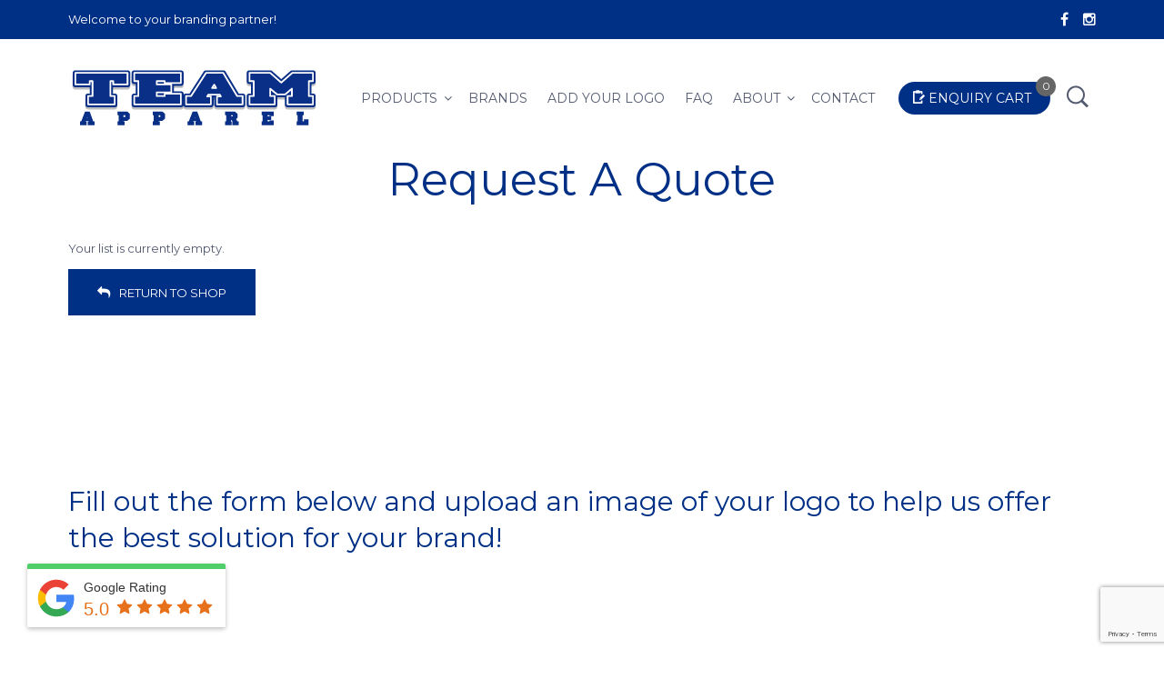

--- FILE ---
content_type: text/html; charset=UTF-8
request_url: https://teamapparel.com.au/quotelist/
body_size: 19985
content:
<!DOCTYPE html><html class="no-js" lang="en-US"><head><meta charset="UTF-8"><meta name="viewport" content="width=device-width, initial-scale=1.0, maximum-scale=1.0, user-scalable=no" /><link media="all" href="https://teamapparel.com.au/wp-content/cache/autoptimize/css/autoptimize_813719209a3d3c5dce7e4093426eb835.css" rel="stylesheet" /><link media="only screen and (max-width: 768px)" href="https://teamapparel.com.au/wp-content/cache/autoptimize/css/autoptimize_dcb2de333eec7ab4ae31385ed8d6a393.css" rel="stylesheet" /><title>Request A Quote - Team Apparel</title><link rel="profile" href="http://gmpg.org/xfn/11"><link rel="pingback" href="https://teamapparel.com.au/xmlrpc.php"><link rel="shortcut icon" href="https://teamapparel.com.au/wp-content/uploads/Team-Apparel-Favicon.png" type="image/x-icon" />  <script type="text/javascript">var stickyHeader = 1;</script> <script>var dvin_quotelist_count ='';var dvin_wcql_ajax_url = 'https://teamapparel.com.au/wp-admin/admin-ajax.php'; var dvin_quotelist_refresh_afteradd_url='';</script> <script>/* You can add more configuration options to webfontloader by previously defining the WebFontConfig with your options */
                            if ( typeof WebFontConfig === "undefined" ) {
                                WebFontConfig = new Object();
                            }
                            WebFontConfig['google'] = {families: ['Montserrat&amp;subset=latin']};

                            (function() {
                                var wf = document.createElement( 'script' );
                                wf.src = 'https://ajax.googleapis.com/ajax/libs/webfont/1.5.3/webfont.js';
                                wf.type = 'text/javascript';
                                wf.async = 'true';
                                var s = document.getElementsByTagName( 'script' )[0];
                                s.parentNode.insertBefore( wf, s );
                            })();</script> <meta name="robots" content="max-snippet:-1, max-image-preview:large, max-video-preview:-1"/><link rel="canonical" href="https://teamapparel.com.au/quotelist/" /><meta property="og:locale" content="en_US" /><meta property="og:type" content="article" /><meta property="og:title" content="Request A Quote - Team Apparel" /><meta property="og:description" content="Fill out the form below and upload an image of your logo to help us offer the best solution for your brand! &nbsp;" /><meta property="og:url" content="https://teamapparel.com.au/quotelist/" /><meta property="og:site_name" content="Team Apparel" /><meta name="twitter:card" content="summary" /><meta name="twitter:description" content="Fill out the form below and upload an image of your logo to help us offer the best solution for your brand! &nbsp;" /><meta name="twitter:title" content="Request A Quote - Team Apparel" /> <script type='application/ld+json' class='yoast-schema-graph yoast-schema-graph--main'>{"@context":"https://schema.org","@graph":[{"@type":"WebSite","@id":"https://teamapparel.com.au/#website","url":"https://teamapparel.com.au/","name":"Team Apparel","description":"Printed T-shirts, Embroidered Polos, Custom Hoodies &amp; Promotional Products","potentialAction":{"@type":"SearchAction","target":"https://teamapparel.com.au/?s={search_term_string}","query-input":"required name=search_term_string"}},{"@type":"WebPage","@id":"https://teamapparel.com.au/quotelist/#webpage","url":"https://teamapparel.com.au/quotelist/","inLanguage":"en-US","name":"Request A Quote - Team Apparel","isPartOf":{"@id":"https://teamapparel.com.au/#website"},"datePublished":"2016-06-18T03:29:49+00:00","dateModified":"2017-01-25T03:24:57+00:00"}]}</script> <link rel='dns-prefetch' href='//www.google.com' /><link rel="alternate" type="application/rss+xml" title="Team Apparel &raquo; Feed" href="https://teamapparel.com.au/feed/" /><link rel="alternate" type="application/rss+xml" title="Team Apparel &raquo; Comments Feed" href="https://teamapparel.com.au/comments/feed/" />  <script src="//www.googletagmanager.com/gtag/js?id=UA-41954234-1"  data-cfasync="false" data-wpfc-render="false" type="text/javascript" async></script> <script data-cfasync="false" data-wpfc-render="false" type="text/javascript">var em_version = '7.15.3';
				var em_track_user = true;
				var em_no_track_reason = '';
				
								var disableStrs = [
															'ga-disable-UA-41954234-1',
									];

				/* Function to detect opted out users */
				function __gtagTrackerIsOptedOut() {
					for (var index = 0; index < disableStrs.length; index++) {
						if (document.cookie.indexOf(disableStrs[index] + '=true') > -1) {
							return true;
						}
					}

					return false;
				}

				/* Disable tracking if the opt-out cookie exists. */
				if (__gtagTrackerIsOptedOut()) {
					for (var index = 0; index < disableStrs.length; index++) {
						window[disableStrs[index]] = true;
					}
				}

				/* Opt-out function */
				function __gtagTrackerOptout() {
					for (var index = 0; index < disableStrs.length; index++) {
						document.cookie = disableStrs[index] + '=true; expires=Thu, 31 Dec 2099 23:59:59 UTC; path=/';
						window[disableStrs[index]] = true;
					}
				}

				if ('undefined' === typeof gaOptout) {
					function gaOptout() {
						__gtagTrackerOptout();
					}
				}
								window.dataLayer = window.dataLayer || [];

				window.ExactMetricsDualTracker = {
					helpers: {},
					trackers: {},
				};
				if (em_track_user) {
					function __gtagDataLayer() {
						dataLayer.push(arguments);
					}

					function __gtagTracker(type, name, parameters) {
						if (!parameters) {
							parameters = {};
						}

						if (parameters.send_to) {
							__gtagDataLayer.apply(null, arguments);
							return;
						}

						if (type === 'event') {
							
														parameters.send_to = exactmetrics_frontend.ua;
							__gtagDataLayer(type, name, parameters);
													} else {
							__gtagDataLayer.apply(null, arguments);
						}
					}

					__gtagTracker('js', new Date());
					__gtagTracker('set', {
						'developer_id.dNDMyYj': true,
											});
															__gtagTracker('config', 'UA-41954234-1', {"forceSSL":"true"} );
										window.gtag = __gtagTracker;										(function () {
						/* https://developers.google.com/analytics/devguides/collection/analyticsjs/ */
						/* ga and __gaTracker compatibility shim. */
						var noopfn = function () {
							return null;
						};
						var newtracker = function () {
							return new Tracker();
						};
						var Tracker = function () {
							return null;
						};
						var p = Tracker.prototype;
						p.get = noopfn;
						p.set = noopfn;
						p.send = function () {
							var args = Array.prototype.slice.call(arguments);
							args.unshift('send');
							__gaTracker.apply(null, args);
						};
						var __gaTracker = function () {
							var len = arguments.length;
							if (len === 0) {
								return;
							}
							var f = arguments[len - 1];
							if (typeof f !== 'object' || f === null || typeof f.hitCallback !== 'function') {
								if ('send' === arguments[0]) {
									var hitConverted, hitObject = false, action;
									if ('event' === arguments[1]) {
										if ('undefined' !== typeof arguments[3]) {
											hitObject = {
												'eventAction': arguments[3],
												'eventCategory': arguments[2],
												'eventLabel': arguments[4],
												'value': arguments[5] ? arguments[5] : 1,
											}
										}
									}
									if ('pageview' === arguments[1]) {
										if ('undefined' !== typeof arguments[2]) {
											hitObject = {
												'eventAction': 'page_view',
												'page_path': arguments[2],
											}
										}
									}
									if (typeof arguments[2] === 'object') {
										hitObject = arguments[2];
									}
									if (typeof arguments[5] === 'object') {
										Object.assign(hitObject, arguments[5]);
									}
									if ('undefined' !== typeof arguments[1].hitType) {
										hitObject = arguments[1];
										if ('pageview' === hitObject.hitType) {
											hitObject.eventAction = 'page_view';
										}
									}
									if (hitObject) {
										action = 'timing' === arguments[1].hitType ? 'timing_complete' : hitObject.eventAction;
										hitConverted = mapArgs(hitObject);
										__gtagTracker('event', action, hitConverted);
									}
								}
								return;
							}

							function mapArgs(args) {
								var arg, hit = {};
								var gaMap = {
									'eventCategory': 'event_category',
									'eventAction': 'event_action',
									'eventLabel': 'event_label',
									'eventValue': 'event_value',
									'nonInteraction': 'non_interaction',
									'timingCategory': 'event_category',
									'timingVar': 'name',
									'timingValue': 'value',
									'timingLabel': 'event_label',
									'page': 'page_path',
									'location': 'page_location',
									'title': 'page_title',
								};
								for (arg in args) {
																		if (!(!args.hasOwnProperty(arg) || !gaMap.hasOwnProperty(arg))) {
										hit[gaMap[arg]] = args[arg];
									} else {
										hit[arg] = args[arg];
									}
								}
								return hit;
							}

							try {
								f.hitCallback();
							} catch (ex) {
							}
						};
						__gaTracker.create = newtracker;
						__gaTracker.getByName = newtracker;
						__gaTracker.getAll = function () {
							return [];
						};
						__gaTracker.remove = noopfn;
						__gaTracker.loaded = true;
						window['__gaTracker'] = __gaTracker;
					})();
									} else {
										console.log("");
					(function () {
						function __gtagTracker() {
							return null;
						}

						window['__gtagTracker'] = __gtagTracker;
						window['gtag'] = __gtagTracker;
					})();
									}</script> <link rel='stylesheet' id='dashicons-css'  href='https://teamapparel.com.au/wp-includes/css/dashicons.min.css' type='text/css' media='all' /> <script type='text/javascript' src='https://teamapparel.com.au/wp-content/plugins/google-analytics-dashboard-for-wp/assets/js/frontend-gtag.min.js'></script> <script data-cfasync="false" data-wpfc-render="false" type="text/javascript" id='exactmetrics-frontend-script-js-extra'>var exactmetrics_frontend = {"js_events_tracking":"true","download_extensions":"zip,mp3,mpeg,pdf,docx,pptx,xlsx,rar","inbound_paths":"[{\"path\":\"\\\/go\\\/\",\"label\":\"affiliate\"},{\"path\":\"\\\/recommend\\\/\",\"label\":\"affiliate\"}]","home_url":"https:\/\/teamapparel.com.au","hash_tracking":"false","ua":"UA-41954234-1","v4_id":""};</script> <script type='text/javascript' src='https://teamapparel.com.au/wp-includes/js/jquery/jquery.js'></script> <script type='text/javascript' src='https://teamapparel.com.au/wp-includes/js/jquery/jquery-migrate.min.js'></script> <script type='text/javascript' src='https://teamapparel.com.au/wp-content/plugins/revslider/public/assets/js/jquery.themepunch.tools.min.js'></script> <script type='text/javascript' src='https://teamapparel.com.au/wp-content/plugins/revslider/public/assets/js/jquery.themepunch.revolution.min.js'></script> <script type='text/javascript' src='https://teamapparel.com.au/wp-content/plugins/woocommerce/assets/js/jquery-blockui/jquery.blockUI.min.js'></script> <script type='text/javascript' src='https://teamapparel.com.au/wp-content/plugins/business-reviews-bundle/assets/js/wpac-time.js'></script> <script type='text/javascript' src='https://teamapparel.com.au/wp-content/plugins/business-reviews-bundle/assets/js/blazy.min.js'></script> <script type='text/javascript' src='https://teamapparel.com.au/wp-content/plugins/business-reviews-bundle/assets/js/swiper.min.js'></script> <script type='text/javascript' src='https://teamapparel.com.au/wp-content/plugins/business-reviews-bundle/assets/js/rplg.js'></script> <script type='text/javascript'>var wc_add_to_cart_params = {"ajax_url":"\/wp-admin\/admin-ajax.php","wc_ajax_url":"\/?wc-ajax=%%endpoint%%","i18n_view_cart":"View cart","cart_url":"https:\/\/teamapparel.com.au\/cart\/","is_cart":"","cart_redirect_after_add":"no"};</script> <script type='text/javascript' src='https://teamapparel.com.au/wp-content/plugins/woocommerce/assets/js/frontend/add-to-cart.min.js'></script> <script type='text/javascript' src='https://teamapparel.com.au/wp-content/plugins/js_composer/assets/js/vendors/woocommerce-add-to-cart.js'></script> <script type='text/javascript' src='https://teamapparel.com.au/wp-content/themes/mrtailor/js/modernizr.custom.js'></script> <link rel='https://api.w.org/' href='https://teamapparel.com.au/wp-json/' /><link rel="EditURI" type="application/rsd+xml" title="RSD" href="https://teamapparel.com.au/xmlrpc.php?rsd" /><link rel="wlwmanifest" type="application/wlwmanifest+xml" href="https://teamapparel.com.au/wp-includes/wlwmanifest.xml" /><meta name="generator" content="WordPress 5.2.21" /><meta name="generator" content="WooCommerce 3.9.5" /><link rel='shortlink' href='https://teamapparel.com.au/?p=122' /><link rel="alternate" type="application/json+oembed" href="https://teamapparel.com.au/wp-json/oembed/1.0/embed?url=https%3A%2F%2Fteamapparel.com.au%2Fquotelist%2F" /><link rel="alternate" type="text/xml+oembed" href="https://teamapparel.com.au/wp-json/oembed/1.0/embed?url=https%3A%2F%2Fteamapparel.com.au%2Fquotelist%2F&#038;format=xml" /><meta name="cart-count" content="0"> <script type="text/javascript">var mrtailor_ajaxurl = '/wp-admin/admin-ajax.php';</script> <noscript><style>.woocommerce-product-gallery{ opacity: 1 !important; }</style></noscript><meta name="generator" content="Powered by Visual Composer - drag and drop page builder for WordPress."/> <!--[if lte IE 9]><link rel="stylesheet" type="text/css" href="https://teamapparel.com.au/wp-content/plugins/js_composer/assets/css/vc_lte_ie9.min.css" media="screen"><![endif]--><!--[if IE  8]><link rel="stylesheet" type="text/css" href="https://teamapparel.com.au/wp-content/plugins/js_composer/assets/css/vc-ie8.min.css" media="screen"><![endif]--><meta name="generator" content="Powered by Slider Revolution 5.4.8.1 - responsive, Mobile-Friendly Slider Plugin for WordPress with comfortable drag and drop interface." /> <script type="text/javascript">function setREVStartSize(e){									
						try{ e.c=jQuery(e.c);var i=jQuery(window).width(),t=9999,r=0,n=0,l=0,f=0,s=0,h=0;
							if(e.responsiveLevels&&(jQuery.each(e.responsiveLevels,function(e,f){f>i&&(t=r=f,l=e),i>f&&f>r&&(r=f,n=e)}),t>r&&(l=n)),f=e.gridheight[l]||e.gridheight[0]||e.gridheight,s=e.gridwidth[l]||e.gridwidth[0]||e.gridwidth,h=i/s,h=h>1?1:h,f=Math.round(h*f),"fullscreen"==e.sliderLayout){var u=(e.c.width(),jQuery(window).height());if(void 0!=e.fullScreenOffsetContainer){var c=e.fullScreenOffsetContainer.split(",");if (c) jQuery.each(c,function(e,i){u=jQuery(i).length>0?u-jQuery(i).outerHeight(!0):u}),e.fullScreenOffset.split("%").length>1&&void 0!=e.fullScreenOffset&&e.fullScreenOffset.length>0?u-=jQuery(window).height()*parseInt(e.fullScreenOffset,0)/100:void 0!=e.fullScreenOffset&&e.fullScreenOffset.length>0&&(u-=parseInt(e.fullScreenOffset,0))}f=u}else void 0!=e.minHeight&&f<e.minHeight&&(f=e.minHeight);e.c.closest(".rev_slider_wrapper").css({height:f})					
						}catch(d){console.log("Failure at Presize of Slider:"+d)}						
					};</script> <script>//alert("Base Font: Montserrat, sans-serif, Secondary Font: Montserrat, sans-serif");</script> <noscript><style type="text/css">.wpb_animate_when_almost_visible { opacity: 1; }</style></noscript></head><body class="page-template-default page page-id-122 theme-mrtailor woocommerce-no-js wpb-js-composer js-comp-ver-4.12 vc_responsive"><div id="st-container" class="st-container"><div class="st-pusher"><div class="st-pusher-after"></div><div class="st-content"><div id="page" class="normal_header "><div class="top-headers-wrapper"><div id="site-top-bar"><div class="row"><div class="large-5 columns"><div class="language-and-currency"></div><div class="site-top-message">Welcome to your branding partner!</div></div><div class="large-7 columns"><div class="site-social-icons-wrapper"><div class="site-social-icons"><ul class="//animated //flipY"><li class="site-social-icons-facebook"><a target="_blank" href="https://www.facebook.com/TEAM.APPAREL"><i class="fa fa-facebook"></i><span>Facebook</span></a></li><li class="site-social-icons-instagram"><a target="_blank" href="https://www.instagram.com/teamapparel/"><i class="fa fa-instagram"></i><span>Instagram</span></a></li></ul></div></div><nav id="site-navigation-top-bar" class="main-navigation" role="navigation"></nav></div></div></div><header id="masthead" class="site-header header-default" role="banner"><div class="row"><div class="large-12 columns"><div class="site-header-wrapper"><div class="site-branding"> <a href="https://teamapparel.com.au/" rel="home"><noscript><img class="site-logo" src="https://teamapparel.com.au/wp-content/uploads/Team-Apparel-Logo.jpg" title="Printed T-shirts, Embroidered Polos, Custom Hoodies &amp; Promotional Products" alt="Team Apparel" /></noscript><img class="lazyload site-logo" src='data:image/svg+xml,%3Csvg%20xmlns=%22http://www.w3.org/2000/svg%22%20viewBox=%220%200%20210%20140%22%3E%3C/svg%3E' data-src="https://teamapparel.com.au/wp-content/uploads/Team-Apparel-Logo.jpg" title="Printed T-shirts, Embroidered Polos, Custom Hoodies &amp; Promotional Products" alt="Team Apparel" /></a></div><div id="site-menu"><nav id="site-navigation" class="main-navigation" role="navigation"><ul id="menu-main-menu"><li id="mrtailor-menu-item-37" class="menu-item menu-item-type-post_type menu-item-object-page menu-item-has-children"><a href="https://teamapparel.com.au/products/"><strong>Products</strong></a><ul class="sub-menu  level-0" ><li id="mrtailor-menu-item-38" class="menu-item menu-item-type-taxonomy menu-item-object-product_cat"><a href="https://teamapparel.com.au/product-category/t-shirts/">T-Shirts</a></li><li id="mrtailor-menu-item-43" class="menu-item menu-item-type-taxonomy menu-item-object-product_cat"><a href="https://teamapparel.com.au/product-category/polos/">Polos</a></li><li id="mrtailor-menu-item-202" class="menu-item menu-item-type-taxonomy menu-item-object-product_cat"><a href="https://teamapparel.com.au/product-category/singlets/">Singlets</a></li><li id="mrtailor-menu-item-40" class="menu-item menu-item-type-taxonomy menu-item-object-product_cat"><a href="https://teamapparel.com.au/product-category/hoodies/">Hoodies</a></li><li id="mrtailor-menu-item-41" class="menu-item menu-item-type-taxonomy menu-item-object-product_cat"><a href="https://teamapparel.com.au/product-category/jackets-vests/">Jackets &#038; Vests</a></li><li id="mrtailor-menu-item-46" class="menu-item menu-item-type-taxonomy menu-item-object-product_cat"><a href="https://teamapparel.com.au/product-category/workwear/">Workwear</a></li><li id="mrtailor-menu-item-201" class="menu-item menu-item-type-taxonomy menu-item-object-product_cat"><a href="https://teamapparel.com.au/product-category/shorts-pants/">Shorts &#038; Pants</a></li><li id="mrtailor-menu-item-39" class="menu-item menu-item-type-taxonomy menu-item-object-product_cat"><a href="https://teamapparel.com.au/product-category/headwear/">Headwear</a></li><li id="mrtailor-menu-item-200" class="menu-item menu-item-type-taxonomy menu-item-object-product_cat"><a href="https://teamapparel.com.au/product-category/bags/">Bags</a></li><li id="mrtailor-menu-item-44" class="menu-item menu-item-type-taxonomy menu-item-object-product_cat"><a href="https://teamapparel.com.au/product-category/promo/">Promo</a></li></ul></li><li id="mrtailor-menu-item-33" class="menu-item menu-item-type-post_type menu-item-object-page"><a href="https://teamapparel.com.au/brands/"><strong>Brands</strong></a></li><li id="mrtailor-menu-item-244" class="menu-item menu-item-type-post_type menu-item-object-page"><a href="https://teamapparel.com.au/add-your-logo/"><strong>Add Your Logo</strong></a></li><li id="mrtailor-menu-item-30" class="menu-item menu-item-type-post_type menu-item-object-page"><a href="https://teamapparel.com.au/faq/"><strong>FAQ</strong></a></li><li id="mrtailor-menu-item-11225" class="menu-item menu-item-type-post_type menu-item-object-page menu-item-has-children"><a href="https://teamapparel.com.au/about/"><strong>About</strong></a><ul class="sub-menu  level-0" ><li id="mrtailor-menu-item-11357" class="menu-item menu-item-type-post_type menu-item-object-page"><a href="https://teamapparel.com.au/about/">About Us</a></li><li id="mrtailor-menu-item-11224" class="menu-item menu-item-type-post_type menu-item-object-page"><a href="https://teamapparel.com.au/testimonials/">Testimonials</a></li><li id="mrtailor-menu-item-11228" class="menu-item menu-item-type-post_type menu-item-object-page"><a href="https://teamapparel.com.au/recent-work/">Recent Work</a></li></ul></li><li id="mrtailor-menu-item-29" class="menu-item menu-item-type-post_type menu-item-object-page"><a href="https://teamapparel.com.au/contact/"><strong>Contact</strong></a></li><li id="mrtailor-menu-item-178" class="quote-menu menu-item menu-item-type-post_type menu-item-object-page current-menu-item page_item page-item-122 current_page_item"><a href="https://teamapparel.com.au/quotelist/"><strong><i class="_mi _before foundation-icons fi-clipboard-pencil" aria-hidden="true"></i><span>Enquiry Cart</span></strong></a></li></ul></nav><div class="site-tools"><ul><li class="mobile-menu-button"><a href="javascript:void(0)"><span class="mobile-menu-text">MENU</span><i class="fa fa-bars"></i></a></li><li class="search-button"> <a href="javascript:void(0)"> <i class="getbowtied-icon-search"></i> </a></li></ul></div><div class="site-search"><div class="widget woocommerce widget_product_search"><form role="search" method="get" class="woocommerce-product-search" action="https://teamapparel.com.au/"> <label class="screen-reader-text" for="woocommerce-product-search-field-0">Search for:</label> <input type="search" id="woocommerce-product-search-field-0" class="search-field" placeholder="Search products&hellip;" value="" name="s" /> <button type="submit" value="Search">Search</button> <input type="hidden" name="post_type" value="product" /></form></div></div></div><div class="clearfix"></div></div></div></div></header></div><div id="primary" class="content-area"><div id="content" class="site-content" role="main"><header class="lazyload entry-header " data-bg="" style="background-image:url(data:image/svg+xml,%3Csvg%20xmlns=%22http://www.w3.org/2000/svg%22%20viewBox=%220%200%20500%20300%22%3E%3C/svg%3E)"><div class="page_header_overlay"></div><div class="row"><div class="large-8 large-centered columns without-sidebar"><h1 class="entry-title">Request A Quote</h1></div></div></header><article id="post-122" class="post-122 page type-page status-publish hentry"><div class="row"><div class="large-12 columns"><div class="entry-content"><div class="woocommerce"><p class="cart-empty">Your list is currently empty.</p><p class="return-to-shop"><a class="button wc-backward" href="https://teamapparel.com.au/shop/">Return To Shop</a></p></div><h2>Fill out the form below and upload an image of your logo to help us offer the best solution for your brand!</h2><p>&nbsp;</p></div></div></div></article><div class="clearfix"></div><footer class="entry-meta"></footer></div></div><footer id="site-footer" role="contentinfo"><div class="trigger-footer-widget-area"> <span class="trigger-footer-widget-icon"></span></div><div class="site-footer-widget-area" style=""><div class="row"><div class="large-4 medium-6 small-12 columns"><aside id="text-2" class="widget widget_text"><div class="textwidget"><p><noscript><img src="https://teamapparel.com.au/wp-content/uploads/Team-Apparel-Logo-Large.png" width="80%" height="auto"></noscript><img class="lazyload" src='data:image/svg+xml,%3Csvg%20xmlns=%22http://www.w3.org/2000/svg%22%20viewBox=%220%200%20210%20140%22%3E%3C/svg%3E' data-src="https://teamapparel.com.au/wp-content/uploads/Team-Apparel-Logo-Large.png" width="80%" height="auto"></p><p><a href="https://www.facebook.com/TEAM.APPAREL/" target="_blank" rel="noopener noreferrer"><noscript><img src="https://teamapparel.com.au/wp-content/uploads/Facebook-Icon-1.png"></noscript><img class="lazyload" src='data:image/svg+xml,%3Csvg%20xmlns=%22http://www.w3.org/2000/svg%22%20viewBox=%220%200%20210%20140%22%3E%3C/svg%3E' data-src="https://teamapparel.com.au/wp-content/uploads/Facebook-Icon-1.png"></a><a href="https://www.instagram.com/teamapparel/" target="_blank" rel="noopener noreferrer"><noscript><img src="https://teamapparel.com.au/wp-content/uploads/Instagram-Icon-1.png"></noscript><img class="lazyload" src='data:image/svg+xml,%3Csvg%20xmlns=%22http://www.w3.org/2000/svg%22%20viewBox=%220%200%20210%20140%22%3E%3C/svg%3E' data-src="https://teamapparel.com.au/wp-content/uploads/Instagram-Icon-1.png"></a></p></div></aside></div><div class="large-4 medium-6 small-12 columns"><aside id="text-3" class="widget widget_text"><h3 class="widget-title">What do we do?</h3><div class="textwidget"><p>It’s pretty simple – we produce apparel for teams!<br /> Your team can be a sports team, business team, or school team. We put YOUR LOGO on apparel, but we can also put it on caps, bags, pens, drink bottles, can coolers, keyrings + MUCH MORE!</p><p><a class="button button-sm" href="/about/">About Us</a></p></div></aside></div><div class="large-4 medium-6 small-12 columns"><aside id="text-4" class="widget widget_text"><h3 class="widget-title">Ready to chat?</h3><div class="textwidget"><p>At Team Apparel we strive to always provide amazing customer service, so would love to hear your big ideas to help get started!</p><p><strong>Phone:</strong> +61 418 584 098<br /> <strong>Email:</strong> <a href="mailto:info@teamapparel.com.au">info@teamapparel.com.au</a></p><p><a class="button button-sm" href="https://teamapparel.com.au/contact/">Contact Form</a></p></div></aside></div></div></div><div class="site-footer-copyright-area"><div class="row"><div class="medium-4 columns"><div class="payment_methods"></div></div><div class="medium-8 columns"><div class="copyright_text"> Copyright © 2017 Team Apparel | Website by <a href='http://www.logomonsta.com/' target="_blank">Logomonsta</a></div></div></div></div></footer></div></div></div><nav class="st-menu slide-from-left"><div class="nano"><div class="nano-content"><div id="mobiles-menu-offcanvas" class="offcanvas-left-content"><nav id="mobile-main-navigation" class="mobile-navigation" role="navigation"><ul id="menu-main-menu-1"><li id="menu-item-37" class="menu-item menu-item-type-post_type menu-item-object-page menu-item-has-children menu-item-37"><a href="https://teamapparel.com.au/products/">Products</a><ul class="sub-menu"><li id="menu-item-38" class="menu-item menu-item-type-taxonomy menu-item-object-product_cat menu-item-38"><a href="https://teamapparel.com.au/product-category/t-shirts/">T-Shirts</a></li><li id="menu-item-43" class="menu-item menu-item-type-taxonomy menu-item-object-product_cat menu-item-43"><a href="https://teamapparel.com.au/product-category/polos/">Polos</a></li><li id="menu-item-202" class="menu-item menu-item-type-taxonomy menu-item-object-product_cat menu-item-202"><a href="https://teamapparel.com.au/product-category/singlets/">Singlets</a></li><li id="menu-item-40" class="menu-item menu-item-type-taxonomy menu-item-object-product_cat menu-item-40"><a href="https://teamapparel.com.au/product-category/hoodies/">Hoodies</a></li><li id="menu-item-41" class="menu-item menu-item-type-taxonomy menu-item-object-product_cat menu-item-41"><a href="https://teamapparel.com.au/product-category/jackets-vests/">Jackets &#038; Vests</a></li><li id="menu-item-46" class="menu-item menu-item-type-taxonomy menu-item-object-product_cat menu-item-46"><a href="https://teamapparel.com.au/product-category/workwear/">Workwear</a></li><li id="menu-item-201" class="menu-item menu-item-type-taxonomy menu-item-object-product_cat menu-item-201"><a href="https://teamapparel.com.au/product-category/shorts-pants/">Shorts &#038; Pants</a></li><li id="menu-item-39" class="menu-item menu-item-type-taxonomy menu-item-object-product_cat menu-item-39"><a href="https://teamapparel.com.au/product-category/headwear/">Headwear</a></li><li id="menu-item-200" class="menu-item menu-item-type-taxonomy menu-item-object-product_cat menu-item-200"><a href="https://teamapparel.com.au/product-category/bags/">Bags</a></li><li id="menu-item-44" class="menu-item menu-item-type-taxonomy menu-item-object-product_cat menu-item-44"><a href="https://teamapparel.com.au/product-category/promo/">Promo</a></li></ul></li><li id="menu-item-33" class="menu-item menu-item-type-post_type menu-item-object-page menu-item-33"><a href="https://teamapparel.com.au/brands/">Brands</a></li><li id="menu-item-244" class="menu-item menu-item-type-post_type menu-item-object-page menu-item-244"><a href="https://teamapparel.com.au/add-your-logo/">Add Your Logo</a></li><li id="menu-item-30" class="menu-item menu-item-type-post_type menu-item-object-page menu-item-30"><a href="https://teamapparel.com.au/faq/">FAQ</a></li><li id="menu-item-11225" class="menu-item menu-item-type-post_type menu-item-object-page menu-item-has-children menu-item-11225"><a href="https://teamapparel.com.au/about/">About</a><ul class="sub-menu"><li id="menu-item-11357" class="menu-item menu-item-type-post_type menu-item-object-page menu-item-11357"><a href="https://teamapparel.com.au/about/">About Us</a></li><li id="menu-item-11224" class="menu-item menu-item-type-post_type menu-item-object-page menu-item-11224"><a href="https://teamapparel.com.au/testimonials/">Testimonials</a></li><li id="menu-item-11228" class="menu-item menu-item-type-post_type menu-item-object-page menu-item-11228"><a href="https://teamapparel.com.au/recent-work/">Recent Work</a></li></ul></li><li id="menu-item-29" class="menu-item menu-item-type-post_type menu-item-object-page menu-item-29"><a href="https://teamapparel.com.au/contact/">Contact</a></li><li id="menu-item-178" class="quote-menu menu-item menu-item-type-post_type menu-item-object-page current-menu-item page_item page-item-122 current_page_item menu-item-178"><a href="https://teamapparel.com.au/quotelist/" aria-current="page"><i class="_mi _before foundation-icons fi-clipboard-pencil" aria-hidden="true"></i><span>Enquiry Cart</span></a></li></ul></nav><div class="language-and-currency-offcanvas hide-for-large-up"></div><div class="mobile-socials"><div class="site-social-icons"><ul class="//animated //flipY"><li class="site-social-icons-facebook"><a target="_blank" href="https://www.facebook.com/TEAM.APPAREL"><i class="fa fa-facebook"></i><span>Facebook</span></a></li><li class="site-social-icons-instagram"><a target="_blank" href="https://www.instagram.com/teamapparel/"><i class="fa fa-instagram"></i><span>Instagram</span></a></li></ul></div></div></div><div id="filters-offcanvas" class="offcanvas-left-content wpb_widgetised_column"><aside id="woocommerce_product_categories-2" class="widget woocommerce widget_product_categories"><h3 class="widget-title">Product Categories</h3><select  name='product_cat' id='product_cat' class='dropdown_product_cat' ><option value='' selected='selected'>Select a category</option><option class="level-0" value="apron">Apron</option><option class="level-0" value="aussie-pacific">Aussie Pacific</option><option class="level-0" value="bag">Bag</option><option class="level-0" value="bags">Bags</option><option class="level-0" value="beanie">Beanie</option><option class="level-0" value="biz-collection">Biz Collection</option><option class="level-0" value="cap">Cap</option><option class="level-0" value="gear-for-life">Gear For Life</option><option class="level-0" value="headwear">Headwear</option><option class="level-0" value="hoodie">Hoodie</option><option class="level-0" value="hoodies">Hoodies</option><option class="level-0" value="jacket">Jacket</option><option class="level-0" value="jackets">Jackets</option><option class="level-0" value="jackets-vests">Jackets &amp; Vests</option><option class="level-0" value="jbs-wear">JB&#8217;S Wear</option><option class="level-0" value="kids">Kids</option><option class="level-0" value="ladies">Ladies</option><option class="level-0" value="ladies-kids">Ladies, Kids</option><option class="level-0" value="mens">Mens</option><option class="level-0" value="new-waves">New Waves</option><option class="level-0" value="pants">Pants</option><option class="level-0" value="polos">Polos</option><option class="level-0" value="promo">Promo</option><option class="level-0" value="ramo">Ramo</option><option class="level-0" value="razor">Razor</option><option class="level-0" value="shorts">Shorts</option><option class="level-0" value="shorts-pants">Shorts &amp; Pants</option><option class="level-0" value="singlets">Singlets</option><option class="level-0" value="sports-bags">Sports Bags</option><option class="level-0" value="syzmik">Syzmik</option><option class="level-0" value="t-shirts">T-Shirts</option><option class="level-0" value="team-gear">Team Gear</option><option class="level-0" value="top">Top</option><option class="level-0" value="uncategorized">Uncategorized</option><option class="level-0" value="unisex">Unisex</option><option class="level-0" value="vest">Vest</option><option class="level-0" value="winning-spirit">Winning Spirit</option><option class="level-0" value="womens">Womens</option><option class="level-0" value="workwear">Workwear</option> </select></aside></div></div></div></nav><nav class="st-menu slide-from-right"><div class="nano"><div class="nano-content"><div id="minicart-offcanvas" class="offcanvas-right-content"><div class="widget woocommerce widget_shopping_cart"><h2 class="widgettitle">Cart</h2><div class="widget_shopping_cart_content"></div></div></div><div id="wishlist-offcanvas" class="offcanvas-right-content"><div class="widget"></div></div></div></div></nav></div><div class="site-header-sticky"><div class="row"><div class="large-12 columns"><div class="site-header-sticky-inner"><div class="site-branding"> <a href="https://teamapparel.com.au/" rel="home"><noscript><img class="site-logo" src="https://teamapparel.com.au/wp-content/uploads/Team-Apparel-Logo.jpg" title="Printed T-shirts, Embroidered Polos, Custom Hoodies &amp; Promotional Products" alt="Team Apparel" /></noscript><img class="lazyload site-logo" src='data:image/svg+xml,%3Csvg%20xmlns=%22http://www.w3.org/2000/svg%22%20viewBox=%220%200%20210%20140%22%3E%3C/svg%3E' data-src="https://teamapparel.com.au/wp-content/uploads/Team-Apparel-Logo.jpg" title="Printed T-shirts, Embroidered Polos, Custom Hoodies &amp; Promotional Products" alt="Team Apparel" /></a></div><div id="site-menu"><nav id="site-navigation" class="main-navigation" role="navigation"><ul id="menu-main-menu-2"><li id="mrtailor-menu-item-37" class="menu-item menu-item-type-post_type menu-item-object-page menu-item-has-children"><a href="https://teamapparel.com.au/products/"><strong>Products</strong></a><ul class="sub-menu  level-0" ><li id="mrtailor-menu-item-38" class="menu-item menu-item-type-taxonomy menu-item-object-product_cat"><a href="https://teamapparel.com.au/product-category/t-shirts/">T-Shirts</a></li><li id="mrtailor-menu-item-43" class="menu-item menu-item-type-taxonomy menu-item-object-product_cat"><a href="https://teamapparel.com.au/product-category/polos/">Polos</a></li><li id="mrtailor-menu-item-202" class="menu-item menu-item-type-taxonomy menu-item-object-product_cat"><a href="https://teamapparel.com.au/product-category/singlets/">Singlets</a></li><li id="mrtailor-menu-item-40" class="menu-item menu-item-type-taxonomy menu-item-object-product_cat"><a href="https://teamapparel.com.au/product-category/hoodies/">Hoodies</a></li><li id="mrtailor-menu-item-41" class="menu-item menu-item-type-taxonomy menu-item-object-product_cat"><a href="https://teamapparel.com.au/product-category/jackets-vests/">Jackets &#038; Vests</a></li><li id="mrtailor-menu-item-46" class="menu-item menu-item-type-taxonomy menu-item-object-product_cat"><a href="https://teamapparel.com.au/product-category/workwear/">Workwear</a></li><li id="mrtailor-menu-item-201" class="menu-item menu-item-type-taxonomy menu-item-object-product_cat"><a href="https://teamapparel.com.au/product-category/shorts-pants/">Shorts &#038; Pants</a></li><li id="mrtailor-menu-item-39" class="menu-item menu-item-type-taxonomy menu-item-object-product_cat"><a href="https://teamapparel.com.au/product-category/headwear/">Headwear</a></li><li id="mrtailor-menu-item-200" class="menu-item menu-item-type-taxonomy menu-item-object-product_cat"><a href="https://teamapparel.com.au/product-category/bags/">Bags</a></li><li id="mrtailor-menu-item-44" class="menu-item menu-item-type-taxonomy menu-item-object-product_cat"><a href="https://teamapparel.com.au/product-category/promo/">Promo</a></li></ul></li><li id="mrtailor-menu-item-33" class="menu-item menu-item-type-post_type menu-item-object-page"><a href="https://teamapparel.com.au/brands/"><strong>Brands</strong></a></li><li id="mrtailor-menu-item-244" class="menu-item menu-item-type-post_type menu-item-object-page"><a href="https://teamapparel.com.au/add-your-logo/"><strong>Add Your Logo</strong></a></li><li id="mrtailor-menu-item-30" class="menu-item menu-item-type-post_type menu-item-object-page"><a href="https://teamapparel.com.au/faq/"><strong>FAQ</strong></a></li><li id="mrtailor-menu-item-11225" class="menu-item menu-item-type-post_type menu-item-object-page menu-item-has-children"><a href="https://teamapparel.com.au/about/"><strong>About</strong></a><ul class="sub-menu  level-0" ><li id="mrtailor-menu-item-11357" class="menu-item menu-item-type-post_type menu-item-object-page"><a href="https://teamapparel.com.au/about/">About Us</a></li><li id="mrtailor-menu-item-11224" class="menu-item menu-item-type-post_type menu-item-object-page"><a href="https://teamapparel.com.au/testimonials/">Testimonials</a></li><li id="mrtailor-menu-item-11228" class="menu-item menu-item-type-post_type menu-item-object-page"><a href="https://teamapparel.com.au/recent-work/">Recent Work</a></li></ul></li><li id="mrtailor-menu-item-29" class="menu-item menu-item-type-post_type menu-item-object-page"><a href="https://teamapparel.com.au/contact/"><strong>Contact</strong></a></li><li id="mrtailor-menu-item-178" class="quote-menu menu-item menu-item-type-post_type menu-item-object-page current-menu-item page_item page-item-122 current_page_item"><a href="https://teamapparel.com.au/quotelist/"><strong><i class="_mi _before foundation-icons fi-clipboard-pencil" aria-hidden="true"></i><span>Enquiry Cart</span></strong></a></li></ul></nav><div class="site-tools"><ul><li class="mobile-menu-button"><a href="javascript:void(0)"><i class="getbowtied-icon-menu"></i></a></li><li class="search-button"> <a href="javascript:void(0)"> <i class="getbowtied-icon-search"></i> </a></li></ul></div></div><div class="clearfix"></div></div></div></div></div><div class="login_header"> <a class="go_home" href="https://teamapparel.com.au" title="Team Apparel">Team Apparel</a></div> <script type='text/javascript' src='https://teamapparel.com.au/wp-content/plugins/instashow-lite/assets/instashow-lite/dist/jquery.instashow-lite.packaged.js'></script> <div class="rplg" style="" data-id="13152"><svg style="display:none"><defs><g id="star" width="17" height="17"><path d="M1728 647q0 22-26 48l-363 354 86 500q1 7 1 20 0 21-10.5 35.5t-30.5 14.5q-19 0-40-12l-449-236-449 236q-22 12-40 12-21 0-31.5-14.5t-10.5-35.5q0-6 2-20l86-500-364-354q-25-27-25-48 0-37 56-46l502-73 225-455q19-41 49-41t49 41l225 455 502 73q56 9 56 46z"></path></g><g id="star-half" width="17" height="17"><path d="M1250 957l257-250-356-52-66-10-30-60-159-322v963l59 31 318 168-60-355-12-66zm452-262l-363 354 86 500q5 33-6 51.5t-34 18.5q-17 0-40-12l-449-236-449 236q-23 12-40 12-23 0-34-18.5t-6-51.5l86-500-364-354q-32-32-23-59.5t54-34.5l502-73 225-455q20-41 49-41 28 0 49 41l225 455 502 73q45 7 54 34.5t-24 59.5z"></path></g><g id="star-o" width="17" height="17"><path d="M1201 1004l306-297-422-62-189-382-189 382-422 62 306 297-73 421 378-199 377 199zm527-357q0 22-26 48l-363 354 86 500q1 7 1 20 0 50-41 50-19 0-40-12l-449-236-449 236q-22 12-40 12-21 0-31.5-14.5t-10.5-35.5q0-6 2-20l86-500-364-354q-25-27-25-48 0-37 56-46l502-73 225-455q19-41 49-41t49 41l225 455 502 73q56 9 56 46z" fill="#ccc"></path></g><g id="logo-g" height="44" width="44" fill="none" fill-rule="evenodd"><path d="M482.56 261.36c0-16.73-1.5-32.83-4.29-48.27H256v91.29h127.01c-5.47 29.5-22.1 54.49-47.09 71.23v59.21h76.27c44.63-41.09 70.37-101.59 70.37-173.46z" fill="#4285f4"></path><path d="M256 492c63.72 0 117.14-21.13 156.19-57.18l-76.27-59.21c-21.13 14.16-48.17 22.53-79.92 22.53-61.47 0-113.49-41.51-132.05-97.3H45.1v61.15c38.83 77.13 118.64 130.01 210.9 130.01z" fill="#34a853"></path><path d="M123.95 300.84c-4.72-14.16-7.4-29.29-7.4-44.84s2.68-30.68 7.4-44.84V150.01H45.1C29.12 181.87 20 217.92 20 256c0 38.08 9.12 74.13 25.1 105.99l78.85-61.15z" fill="#fbbc05"></path><path d="M256 113.86c34.65 0 65.76 11.91 90.22 35.29l67.69-67.69C373.03 43.39 319.61 20 256 20c-92.25 0-172.07 52.89-210.9 130.01l78.85 61.15c18.56-55.78 70.59-97.3 132.05-97.3z" fill="#ea4335"></path><path d="M20 20h472v472H20V20z"></path></g><g id="logo-f" width="30" height="30" transform="translate(23,85) scale(0.05,-0.05)"><path fill="#fff" d="M959 1524v-264h-157q-86 0 -116 -36t-30 -108v-189h293l-39 -296h-254v-759h-306v759h-255v296h255v218q0 186 104 288.5t277 102.5q147 0 228 -12z"></path></g><g id="logo-y" x="0px" y="0px" width="44" height="44" style="enable-background:new 0 0 533.33 533.33;" xml:space="preserve"><path d="M317.119,340.347c-9.001,9.076-1.39,25.586-1.39,25.586l67.757,113.135c0,0,11.124,14.915,20.762,14.915   c9.683,0,19.246-7.952,19.246-7.952l53.567-76.567c0,0,5.395-9.658,5.52-18.12c0.193-12.034-17.947-15.33-17.947-15.33   l-126.816-40.726C337.815,335.292,325.39,331.994,317.119,340.347z M310.69,283.325c6.489,11.004,24.389,7.798,24.389,7.798   l126.532-36.982c0,0,17.242-7.014,19.704-16.363c2.415-9.352-2.845-20.637-2.845-20.637l-60.468-71.225   c0,0-5.24-9.006-16.113-9.912c-11.989-1.021-19.366,13.489-19.366,13.489l-71.494,112.505   C311.029,261.999,304.709,273.203,310.69,283.325z M250.91,239.461c14.9-3.668,17.265-25.314,17.265-25.314l-1.013-180.14   c0,0-2.247-22.222-12.232-28.246c-15.661-9.501-20.303-4.541-24.79-3.876l-105.05,39.033c0,0-10.288,3.404-15.646,11.988   c-7.651,12.163,7.775,29.972,7.775,29.972l109.189,148.831C226.407,231.708,237.184,242.852,250.91,239.461z M224.967,312.363   c0.376-13.894-16.682-22.239-16.682-22.239L95.37,233.079c0,0-16.732-6.899-24.855-2.091c-6.224,3.677-11.738,10.333-12.277,16.216   l-7.354,90.528c0,0-1.103,15.685,2.963,22.821c5.758,10.128,24.703,3.074,24.703,3.074L210.37,334.49   C215.491,331.048,224.471,330.739,224.967,312.363z M257.746,361.219c-11.315-5.811-24.856,6.224-24.856,6.224l-88.265,97.17   c0,0-11.012,14.858-8.212,23.982c2.639,8.552,7.007,12.802,13.187,15.797l88.642,27.982c0,0,10.747,2.231,18.884-0.127   c11.552-3.349,9.424-21.433,9.424-21.433l2.003-131.563C268.552,379.253,268.101,366.579,257.746,361.219z" fill="#D80027"/></g><g id="dots" fill="none" fill-rule="evenodd" width="12" height="12"><circle cx="6" cy="3" r="1" fill="#000"/><circle cx="6" cy="6" r="1" fill="#000"/><circle cx="6" cy="9" r="1" fill="#000"/></g></defs></svg><div class="rplg-badge-cnt                     rplg-badge_left-fixed                                         rplg-badge-hide        "><div class="rplg-badge2"                                data-provider="google"            ><div class="rplg-badge2-border"></div><div class="rplg-badge2-btn rplg-badge2-clickable"><svg viewBox="0 0 512 512" width="44" height="44"><use xlink:href="#logo-g"/></svg><div class="rplg-badge2-score"><div>Google Rating</div><div ><div class="rplg-biz-rating rplg-trim rplg-biz-google"><div class="rplg-biz-score" >5.0</div><div class="rplg-stars"><svg viewBox="0 0 1792 1792" width="17" height="17"><use xlink:href="#star" fill="#e7711b"/></svg><svg viewBox="0 0 1792 1792" width="17" height="17"><use xlink:href="#star" fill="#e7711b"/></svg><svg viewBox="0 0 1792 1792" width="17" height="17"><use xlink:href="#star" fill="#e7711b"/></svg><svg viewBox="0 0 1792 1792" width="17" height="17"><use xlink:href="#star" fill="#e7711b"/></svg><svg viewBox="0 0 1792 1792" width="17" height="17"><use xlink:href="#star" fill="#e7711b"/></svg></div></div></div></div></div><div class="rplg-form rplg-form-left" style="display:none"><div class="rplg-form-head"><div class="rplg-form-head-inner"><div class="rplg-row"><div class="rplg-row-left"><img src="[data-uri]" data-src="//lh4.googleusercontent.com/-FkAAMR0qOWI/AAAAAAAAAAI/AAAAAAAACXg/JfZlLxAwdMM/s132/photo.jpg" class="rplg-review-avatar rplg-blazy" alt="TEAM APPAREL" width="50" height="50" title="TEAM APPAREL" onerror="if(this.src!='[data-uri]')this.src='[data-uri]';" ></div><div class="rplg-row-right rplg-trim"> TEAM APPAREL<div ><div class="rplg-biz-rating rplg-trim rplg-biz-google"><div class="rplg-biz-score" >5.0</div><div class="rplg-stars"><svg viewBox="0 0 1792 1792" width="17" height="17"><use xlink:href="#star" fill="#e7711b"/></svg><svg viewBox="0 0 1792 1792" width="17" height="17"><use xlink:href="#star" fill="#e7711b"/></svg><svg viewBox="0 0 1792 1792" width="17" height="17"><use xlink:href="#star" fill="#e7711b"/></svg><svg viewBox="0 0 1792 1792" width="17" height="17"><use xlink:href="#star" fill="#e7711b"/></svg><svg viewBox="0 0 1792 1792" width="17" height="17"><use xlink:href="#star" fill="#e7711b"/></svg></div></div></div></div></div></div><button class="rplg-form-close" type="button" onclick="_rplg_get_parent(this, 'rplg-form').style.display='none'">×</button></div><div class="rplg-form-body"></div><div class="rplg-form-content"><div class="rplg-form-content-inner"><div class="rplg-form-review "><div class="rplg-row rplg-row-start"><div class="rplg-row-left"><img src="https://teamapparel.com.au/wp-content/plugins/business-reviews-bundle/assets/img/google_avatar.png" data-src="https://lh3.googleusercontent.com/a/ACg8ocJTgRPZ7Hw8yAZpBPNfJWuTf2nwXQZmgVZK-yvpUa2vXR6Emw=s120-c-rp-mo-s56-br100" class="rplg-review-avatar rplg-blazy" alt="Melissa H" width="50" height="50" title="Melissa H" onerror="if(this.src!='https://teamapparel.com.au/wp-content/plugins/business-reviews-bundle/assets/img/google_avatar.png')this.src='https://teamapparel.com.au/wp-content/plugins/business-reviews-bundle/assets/img/google_avatar.png';" ></div><div class="rplg-row-right"><div class="rplg-review-name rplg-trim" title="Melissa H">Melissa H</div><div class="rplg-review-time rplg-trim" data-time="1761104301">03:38 22 Oct 25</div><div class="rplg-box-content"><div class="rplg-stars"><svg viewBox="0 0 1792 1792" width="17" height="17"><use xlink:href="#star" fill="#e7711b"/></svg><svg viewBox="0 0 1792 1792" width="17" height="17"><use xlink:href="#star" fill="#e7711b"/></svg><svg viewBox="0 0 1792 1792" width="17" height="17"><use xlink:href="#star" fill="#e7711b"/></svg><svg viewBox="0 0 1792 1792" width="17" height="17"><use xlink:href="#star" fill="#e7711b"/></svg><svg viewBox="0 0 1792 1792" width="17" height="17"><use xlink:href="#star" fill="#e7711b"/></svg></div><span class="rplg-review-text">Anna and the Team Apparel team were fantastic to work with! I needed team shirts printed with our company logo, and they managed to produce and deliver them within a very tight timeframe. Thank you for the professional, efficient, and friendly service — highly recommend!</span></div></div></div></div><div class="rplg-form-review "><div class="rplg-row rplg-row-start"><div class="rplg-row-left"><img src="https://teamapparel.com.au/wp-content/plugins/business-reviews-bundle/assets/img/google_avatar.png" data-src="https://lh3.googleusercontent.com/a/ACg8ocIdHVe9BKngCTdvVzMNYuutCHDNNrboV-WiByIDRzDkJNkrXy4=s120-c-rp-mo-s56-ba2-br100" class="rplg-review-avatar rplg-blazy" alt="James Clark" width="50" height="50" title="James Clark" onerror="if(this.src!='https://teamapparel.com.au/wp-content/plugins/business-reviews-bundle/assets/img/google_avatar.png')this.src='https://teamapparel.com.au/wp-content/plugins/business-reviews-bundle/assets/img/google_avatar.png';" ></div><div class="rplg-row-right"><div class="rplg-review-name rplg-trim" title="James Clark">James Clark</div><div class="rplg-review-time rplg-trim" data-time="1758772739">03:58 25 Sep 25</div><div class="rplg-box-content"><div class="rplg-stars"><svg viewBox="0 0 1792 1792" width="17" height="17"><use xlink:href="#star" fill="#e7711b"/></svg><svg viewBox="0 0 1792 1792" width="17" height="17"><use xlink:href="#star" fill="#e7711b"/></svg><svg viewBox="0 0 1792 1792" width="17" height="17"><use xlink:href="#star" fill="#e7711b"/></svg><svg viewBox="0 0 1792 1792" width="17" height="17"><use xlink:href="#star" fill="#e7711b"/></svg><svg viewBox="0 0 1792 1792" width="17" height="17"><use xlink:href="#star" fill="#e7711b"/></svg></div><span class="rplg-review-text">Excellent customer service - thankyou</span></div></div></div></div><div class="rplg-form-review "><div class="rplg-row rplg-row-start"><div class="rplg-row-left"><img src="https://teamapparel.com.au/wp-content/plugins/business-reviews-bundle/assets/img/google_avatar.png" data-src="https://lh3.googleusercontent.com/a-/ALV-UjW5QABZF7Zsn6bVgmTY97vyIdk9hIrZgnrjiGgpxXzTnprM2ZQ=s120-c-rp-mo-s56-br100" class="rplg-review-avatar rplg-blazy" alt="Charles Leyland" width="50" height="50" title="Charles Leyland" onerror="if(this.src!='https://teamapparel.com.au/wp-content/plugins/business-reviews-bundle/assets/img/google_avatar.png')this.src='https://teamapparel.com.au/wp-content/plugins/business-reviews-bundle/assets/img/google_avatar.png';" ></div><div class="rplg-row-right"><div class="rplg-review-name rplg-trim" title="Charles Leyland">Charles Leyland</div><div class="rplg-review-time rplg-trim" data-time="1757993540">03:32 16 Sep 25</div><div class="rplg-box-content"><div class="rplg-stars"><svg viewBox="0 0 1792 1792" width="17" height="17"><use xlink:href="#star" fill="#e7711b"/></svg><svg viewBox="0 0 1792 1792" width="17" height="17"><use xlink:href="#star" fill="#e7711b"/></svg><svg viewBox="0 0 1792 1792" width="17" height="17"><use xlink:href="#star" fill="#e7711b"/></svg><svg viewBox="0 0 1792 1792" width="17" height="17"><use xlink:href="#star" fill="#e7711b"/></svg><svg viewBox="0 0 1792 1792" width="17" height="17"><use xlink:href="#star" fill="#e7711b"/></svg></div><span class="rplg-review-text">Fabulous! Local firm - quality product, quick turnaround and excellent communication.</span></div></div></div></div><div class="rplg-form-review "><div class="rplg-row rplg-row-start"><div class="rplg-row-left"><img src="https://teamapparel.com.au/wp-content/plugins/business-reviews-bundle/assets/img/google_avatar.png" data-src="https://lh3.googleusercontent.com/a/ACg8ocJ2I2WGsUFEXvsxjEpaIrmjwCqumVUH7-MGjQaAYpH9t4nH7Q=s120-c-rp-mo-s56-br100" class="rplg-review-avatar rplg-blazy" alt="Bernard Evans" width="50" height="50" title="Bernard Evans" onerror="if(this.src!='https://teamapparel.com.au/wp-content/plugins/business-reviews-bundle/assets/img/google_avatar.png')this.src='https://teamapparel.com.au/wp-content/plugins/business-reviews-bundle/assets/img/google_avatar.png';" ></div><div class="rplg-row-right"><div class="rplg-review-name rplg-trim" title="Bernard Evans">Bernard Evans</div><div class="rplg-review-time rplg-trim" data-time="1756780453">02:34 02 Sep 25</div><div class="rplg-box-content"><div class="rplg-stars"><svg viewBox="0 0 1792 1792" width="17" height="17"><use xlink:href="#star" fill="#e7711b"/></svg><svg viewBox="0 0 1792 1792" width="17" height="17"><use xlink:href="#star" fill="#e7711b"/></svg><svg viewBox="0 0 1792 1792" width="17" height="17"><use xlink:href="#star" fill="#e7711b"/></svg><svg viewBox="0 0 1792 1792" width="17" height="17"><use xlink:href="#star" fill="#e7711b"/></svg><svg viewBox="0 0 1792 1792" width="17" height="17"><use xlink:href="#star" fill="#e7711b"/></svg></div><span class="rplg-review-text">I cannot fault Anna at Team Apparel. We use Anna for all of our construction and office staff uniforms at Grassports and whether it is hi-vis, a slick polo or an umbrella, Anna has us covered and no request is too unusual.I also use Anna for my Fly Fishing Club uniform, she always delivers a 5 star service with quality products. Thank you Anna!</span></div></div></div></div><div class="rplg-form-review "><div class="rplg-row rplg-row-start"><div class="rplg-row-left"><img src="https://teamapparel.com.au/wp-content/plugins/business-reviews-bundle/assets/img/google_avatar.png" data-src="https://lh3.googleusercontent.com/a/ACg8ocKVPBuhJ6amtG73e8eTHGTbzJmHiomfnFSMplHhqn4sMMy7kw=s120-c-rp-mo-s56-br100" class="rplg-review-avatar rplg-blazy" alt="Sian Moore" width="50" height="50" title="Sian Moore" onerror="if(this.src!='https://teamapparel.com.au/wp-content/plugins/business-reviews-bundle/assets/img/google_avatar.png')this.src='https://teamapparel.com.au/wp-content/plugins/business-reviews-bundle/assets/img/google_avatar.png';" ></div><div class="rplg-row-right"><div class="rplg-review-name rplg-trim" title="Sian Moore">Sian Moore</div><div class="rplg-review-time rplg-trim" data-time="1738135159">07:19 29 Jan 25</div><div class="rplg-box-content"><div class="rplg-stars"><svg viewBox="0 0 1792 1792" width="17" height="17"><use xlink:href="#star" fill="#e7711b"/></svg><svg viewBox="0 0 1792 1792" width="17" height="17"><use xlink:href="#star" fill="#e7711b"/></svg><svg viewBox="0 0 1792 1792" width="17" height="17"><use xlink:href="#star" fill="#e7711b"/></svg><svg viewBox="0 0 1792 1792" width="17" height="17"><use xlink:href="#star" fill="#e7711b"/></svg><svg viewBox="0 0 1792 1792" width="17" height="17"><use xlink:href="#star" fill="#e7711b"/></svg></div><span class="rplg-review-text">Anna and the folks at Team Apparel are fantastic - quick to respond, accommodating to order requests, detail-oriented and just an overall pleasure to work with!We did an order for enamel pins which were delivered at such great quality. A big thanks to Anna and the team!</span></div></div></div></div><div class="rplg-form-review "><div class="rplg-row rplg-row-start"><div class="rplg-row-left"><img src="https://teamapparel.com.au/wp-content/plugins/business-reviews-bundle/assets/img/google_avatar.png" data-src="https://lh3.googleusercontent.com/a/ACg8ocKPZ00T61w8dGJwZyJf-Puj1xeld1AKsIG_RgVV7momTA-yKQ=s120-c-rp-mo-s56-br100" class="rplg-review-avatar rplg-blazy" alt="aidan donnelly" width="50" height="50" title="aidan donnelly" onerror="if(this.src!='https://teamapparel.com.au/wp-content/plugins/business-reviews-bundle/assets/img/google_avatar.png')this.src='https://teamapparel.com.au/wp-content/plugins/business-reviews-bundle/assets/img/google_avatar.png';" ></div><div class="rplg-row-right"><div class="rplg-review-name rplg-trim" title="aidan donnelly">aidan donnelly</div><div class="rplg-review-time rplg-trim" data-time="1727083997">09:33 23 Sep 24</div><div class="rplg-box-content"><div class="rplg-stars"><svg viewBox="0 0 1792 1792" width="17" height="17"><use xlink:href="#star" fill="#e7711b"/></svg><svg viewBox="0 0 1792 1792" width="17" height="17"><use xlink:href="#star" fill="#e7711b"/></svg><svg viewBox="0 0 1792 1792" width="17" height="17"><use xlink:href="#star" fill="#e7711b"/></svg><svg viewBox="0 0 1792 1792" width="17" height="17"><use xlink:href="#star" fill="#e7711b"/></svg><svg viewBox="0 0 1792 1792" width="17" height="17"><use xlink:href="#star" fill="#e7711b"/></svg></div><span class="rplg-review-text">Team Apparel were so great to work with, i have used them for several items now and am so impressed by the quality. Anna is so friendly and helpful, Highly reccomend!!</span></div></div></div></div><div class="rplg-form-review "><div class="rplg-row rplg-row-start"><div class="rplg-row-left"><img src="https://teamapparel.com.au/wp-content/plugins/business-reviews-bundle/assets/img/google_avatar.png" data-src="https://lh3.googleusercontent.com/a/ACg8ocI2n9dCETyL0xir6imtd0VHzaPKnU-CqIxpBdkGkxPD1bdh8g=s120-c-rp-mo-s56-br100" class="rplg-review-avatar rplg-blazy" alt="Ella Paice" width="50" height="50" title="Ella Paice" onerror="if(this.src!='https://teamapparel.com.au/wp-content/plugins/business-reviews-bundle/assets/img/google_avatar.png')this.src='https://teamapparel.com.au/wp-content/plugins/business-reviews-bundle/assets/img/google_avatar.png';" ></div><div class="rplg-row-right"><div class="rplg-review-name rplg-trim" title="Ella Paice">Ella Paice</div><div class="rplg-review-time rplg-trim" data-time="1722075691">10:21 27 Jul 24</div><div class="rplg-box-content"><div class="rplg-stars"><svg viewBox="0 0 1792 1792" width="17" height="17"><use xlink:href="#star" fill="#e7711b"/></svg><svg viewBox="0 0 1792 1792" width="17" height="17"><use xlink:href="#star" fill="#e7711b"/></svg><svg viewBox="0 0 1792 1792" width="17" height="17"><use xlink:href="#star" fill="#e7711b"/></svg><svg viewBox="0 0 1792 1792" width="17" height="17"><use xlink:href="#star" fill="#e7711b"/></svg><svg viewBox="0 0 1792 1792" width="17" height="17"><use xlink:href="#star" fill="#e7711b"/></svg></div><span class="rplg-review-text">Team Apparel is awesome! Absolutely love our custom made uni jumpers. We will continue to use Team Apparel for all our merch. Products are high quality and Anna is super easy to work with. Thanks Anna!</span></div></div></div></div><div class="rplg-form-review "><div class="rplg-row rplg-row-start"><div class="rplg-row-left"><img src="https://teamapparel.com.au/wp-content/plugins/business-reviews-bundle/assets/img/google_avatar.png" data-src="https://lh3.googleusercontent.com/a-/ALV-UjVZeD2xlCS4sM_8AdfFed4L3EOvO0A4STz-TvSz_AVakwhkj60=s120-c-rp-mo-s56-br100" class="rplg-review-avatar rplg-blazy" alt="Stephanie Gavagna" width="50" height="50" title="Stephanie Gavagna" onerror="if(this.src!='https://teamapparel.com.au/wp-content/plugins/business-reviews-bundle/assets/img/google_avatar.png')this.src='https://teamapparel.com.au/wp-content/plugins/business-reviews-bundle/assets/img/google_avatar.png';" ></div><div class="rplg-row-right"><div class="rplg-review-name rplg-trim" title="Stephanie Gavagna">Stephanie Gavagna</div><div class="rplg-review-time rplg-trim" data-time="1719368798">02:26 26 Jun 24</div><div class="rplg-box-content"><div class="rplg-stars"><svg viewBox="0 0 1792 1792" width="17" height="17"><use xlink:href="#star" fill="#e7711b"/></svg><svg viewBox="0 0 1792 1792" width="17" height="17"><use xlink:href="#star" fill="#e7711b"/></svg><svg viewBox="0 0 1792 1792" width="17" height="17"><use xlink:href="#star" fill="#e7711b"/></svg><svg viewBox="0 0 1792 1792" width="17" height="17"><use xlink:href="#star" fill="#e7711b"/></svg><svg viewBox="0 0 1792 1792" width="17" height="17"><use xlink:href="#star" fill="#e7711b"/></svg></div><span class="rplg-review-text">Team Apparel were so professional and easy to deal with.  My order arrived sooner than expected, they provided personal assistance to help me be confident I was ordering correctly which was so helpful and the quality of the product is perfect.  I would definitely order from this business again and will be recommending them to friends and colleagues.  Thank you Team Apparel.  Stephanie</span></div></div></div></div><div class="rplg-form-review "><div class="rplg-row rplg-row-start"><div class="rplg-row-left"><img src="https://teamapparel.com.au/wp-content/plugins/business-reviews-bundle/assets/img/google_avatar.png" data-src="https://lh3.googleusercontent.com/a-/ALV-UjXxvHYPlN4KMtF39tuIA4ZrHpWeX6U6KqlFaVImziOaL67a-0s=s120-c-rp-mo-s56-br100" class="rplg-review-avatar rplg-blazy" alt="Nicholas C" width="50" height="50" title="Nicholas C" onerror="if(this.src!='https://teamapparel.com.au/wp-content/plugins/business-reviews-bundle/assets/img/google_avatar.png')this.src='https://teamapparel.com.au/wp-content/plugins/business-reviews-bundle/assets/img/google_avatar.png';" ></div><div class="rplg-row-right"><div class="rplg-review-name rplg-trim" title="Nicholas C">Nicholas C</div><div class="rplg-review-time rplg-trim" data-time="1707111915">05:45 05 Feb 24</div><div class="rplg-box-content"><div class="rplg-stars"><svg viewBox="0 0 1792 1792" width="17" height="17"><use xlink:href="#star" fill="#e7711b"/></svg><svg viewBox="0 0 1792 1792" width="17" height="17"><use xlink:href="#star" fill="#e7711b"/></svg><svg viewBox="0 0 1792 1792" width="17" height="17"><use xlink:href="#star" fill="#e7711b"/></svg><svg viewBox="0 0 1792 1792" width="17" height="17"><use xlink:href="#star" fill="#e7711b"/></svg><svg viewBox="0 0 1792 1792" width="17" height="17"><use xlink:href="#star" fill="#e7711b"/></svg></div><span class="rplg-review-text">Amazing service!!</span></div></div></div></div><div class="rplg-form-review "><div class="rplg-row rplg-row-start"><div class="rplg-row-left"><img src="https://teamapparel.com.au/wp-content/plugins/business-reviews-bundle/assets/img/google_avatar.png" data-src="https://lh3.googleusercontent.com/a/ACg8ocKPlpN948n4_y7WXfxiSeRhU6FDsA16dHrKe0UdgBKA9ngyVQ=s120-c-rp-mo-s56-br100" class="rplg-review-avatar rplg-blazy" alt="Ryan Hall" width="50" height="50" title="Ryan Hall" onerror="if(this.src!='https://teamapparel.com.au/wp-content/plugins/business-reviews-bundle/assets/img/google_avatar.png')this.src='https://teamapparel.com.au/wp-content/plugins/business-reviews-bundle/assets/img/google_avatar.png';" ></div><div class="rplg-row-right"><div class="rplg-review-name rplg-trim" title="Ryan Hall">Ryan Hall</div><div class="rplg-review-time rplg-trim" data-time="1690268898">07:08 25 Jul 23</div><div class="rplg-box-content"><div class="rplg-stars"><svg viewBox="0 0 1792 1792" width="17" height="17"><use xlink:href="#star" fill="#e7711b"/></svg><svg viewBox="0 0 1792 1792" width="17" height="17"><use xlink:href="#star" fill="#e7711b"/></svg><svg viewBox="0 0 1792 1792" width="17" height="17"><use xlink:href="#star" fill="#e7711b"/></svg><svg viewBox="0 0 1792 1792" width="17" height="17"><use xlink:href="#star" fill="#e7711b"/></svg><svg viewBox="0 0 1792 1792" width="17" height="17"><use xlink:href="#star" fill="#e7711b"/></svg></div><span class="rplg-review-text">absolute pleasure to work with nothing was too hard and had a dead line and made sure all our team bags were on time !! THANKS ALOT will definitely use again</span></div></div></div></div><div class="rplg-form-review "><div class="rplg-row rplg-row-start"><div class="rplg-row-left"><img src="https://teamapparel.com.au/wp-content/plugins/business-reviews-bundle/assets/img/google_avatar.png" data-src="https://lh3.googleusercontent.com/a/ACg8ocLq0mNMICtJREOQhEg9cj7Wec-2_RJ0pES727iJCW2auiKwxg=s120-c-rp-mo-s56-br100" class="rplg-review-avatar rplg-blazy" alt="Duane Barton" width="50" height="50" title="Duane Barton" onerror="if(this.src!='https://teamapparel.com.au/wp-content/plugins/business-reviews-bundle/assets/img/google_avatar.png')this.src='https://teamapparel.com.au/wp-content/plugins/business-reviews-bundle/assets/img/google_avatar.png';" ></div><div class="rplg-row-right"><div class="rplg-review-name rplg-trim" title="Duane Barton">Duane Barton</div><div class="rplg-review-time rplg-trim" data-time="1684833951">09:25 23 May 23</div><div class="rplg-box-content"><div class="rplg-stars"><svg viewBox="0 0 1792 1792" width="17" height="17"><use xlink:href="#star" fill="#e7711b"/></svg><svg viewBox="0 0 1792 1792" width="17" height="17"><use xlink:href="#star" fill="#e7711b"/></svg><svg viewBox="0 0 1792 1792" width="17" height="17"><use xlink:href="#star" fill="#e7711b"/></svg><svg viewBox="0 0 1792 1792" width="17" height="17"><use xlink:href="#star" fill="#e7711b"/></svg><svg viewBox="0 0 1792 1792" width="17" height="17"><use xlink:href="#star" fill="#e7711b"/></svg></div><span class="rplg-review-text">We have been using Team Apparel for several years now, they have great service and quality garments.  Our boys are tough on their work gear and the T-shirts and Hoodies really stand the test of time.</span></div></div></div></div><div class="rplg-form-review "><div class="rplg-row rplg-row-start"><div class="rplg-row-left"><img src="https://teamapparel.com.au/wp-content/plugins/business-reviews-bundle/assets/img/google_avatar.png" data-src="https://lh3.googleusercontent.com/a/ACg8ocLEqMM_LWULuvPTPCmMXfSwimksQ4GtzzCUfY-R4oHAY3ptNg=s120-c-rp-mo-s56-br100" class="rplg-review-avatar rplg-blazy" alt="Ann Gorman" width="50" height="50" title="Ann Gorman" onerror="if(this.src!='https://teamapparel.com.au/wp-content/plugins/business-reviews-bundle/assets/img/google_avatar.png')this.src='https://teamapparel.com.au/wp-content/plugins/business-reviews-bundle/assets/img/google_avatar.png';" ></div><div class="rplg-row-right"><div class="rplg-review-name rplg-trim" title="Ann Gorman">Ann Gorman</div><div class="rplg-review-time rplg-trim" data-time="1682331191">10:13 24 Apr 23</div><div class="rplg-box-content"><div class="rplg-stars"><svg viewBox="0 0 1792 1792" width="17" height="17"><use xlink:href="#star" fill="#e7711b"/></svg><svg viewBox="0 0 1792 1792" width="17" height="17"><use xlink:href="#star" fill="#e7711b"/></svg><svg viewBox="0 0 1792 1792" width="17" height="17"><use xlink:href="#star" fill="#e7711b"/></svg><svg viewBox="0 0 1792 1792" width="17" height="17"><use xlink:href="#star" fill="#e7711b"/></svg><svg viewBox="0 0 1792 1792" width="17" height="17"><use xlink:href="#star" fill="#e7711b"/></svg></div><span class="rplg-review-text">Anna @ team apparel made our choice to use them the best we have made lately.The whole process was amazing, communication was excellent, the product was exactly what we wanted. Can not find the smallest error throughout our whole purchase. Highly recommend them and will be using them again.</span></div></div></div></div><div class="rplg-form-review "><div class="rplg-row rplg-row-start"><div class="rplg-row-left"><img src="https://teamapparel.com.au/wp-content/plugins/business-reviews-bundle/assets/img/google_avatar.png" data-src="https://lh3.googleusercontent.com/a/ACg8ocK4abFvXHvUObsmI788UB1S9h7L1mQy1kewRKDzeaynY5Dtuw=s120-c-rp-mo-s56-br100" class="rplg-review-avatar rplg-blazy" alt="Michael Sun" width="50" height="50" title="Michael Sun" onerror="if(this.src!='https://teamapparel.com.au/wp-content/plugins/business-reviews-bundle/assets/img/google_avatar.png')this.src='https://teamapparel.com.au/wp-content/plugins/business-reviews-bundle/assets/img/google_avatar.png';" ></div><div class="rplg-row-right"><div class="rplg-review-name rplg-trim" title="Michael Sun">Michael Sun</div><div class="rplg-review-time rplg-trim" data-time="1678416902">02:55 10 Mar 23</div><div class="rplg-box-content"><div class="rplg-stars"><svg viewBox="0 0 1792 1792" width="17" height="17"><use xlink:href="#star" fill="#e7711b"/></svg><svg viewBox="0 0 1792 1792" width="17" height="17"><use xlink:href="#star" fill="#e7711b"/></svg><svg viewBox="0 0 1792 1792" width="17" height="17"><use xlink:href="#star" fill="#e7711b"/></svg><svg viewBox="0 0 1792 1792" width="17" height="17"><use xlink:href="#star" fill="#e7711b"/></svg><svg viewBox="0 0 1792 1792" width="17" height="17"><use xlink:href="#star" fill="#e7711b"/></svg></div><span class="rplg-review-text">Anna and the Apparel Team are incredibly encouraging, helpful, and uplifting. They are always ready to assist us with any questions or concerns we have and have order delivered at lighting speed. We look forward to continuing our partnership with Anna and the Apparel Team and utilizing their exceptional services in the future.</span></div></div></div></div><div class="rplg-form-review "><div class="rplg-row rplg-row-start"><div class="rplg-row-left"><img src="https://teamapparel.com.au/wp-content/plugins/business-reviews-bundle/assets/img/google_avatar.png" data-src="https://lh3.googleusercontent.com/a/ACg8ocIhJxzocrkexd5evh4W7kRNz2hHPkk6NfKdcUXNUkGtSRKSAQ=s120-c-rp-mo-s56-br100" class="rplg-review-avatar rplg-blazy" alt="Sarah Hicks" width="50" height="50" title="Sarah Hicks" onerror="if(this.src!='https://teamapparel.com.au/wp-content/plugins/business-reviews-bundle/assets/img/google_avatar.png')this.src='https://teamapparel.com.au/wp-content/plugins/business-reviews-bundle/assets/img/google_avatar.png';" ></div><div class="rplg-row-right"><div class="rplg-review-name rplg-trim" title="Sarah Hicks">Sarah Hicks</div><div class="rplg-review-time rplg-trim" data-time="1669787370">05:49 30 Nov 22</div><div class="rplg-box-content"><div class="rplg-stars"><svg viewBox="0 0 1792 1792" width="17" height="17"><use xlink:href="#star" fill="#e7711b"/></svg><svg viewBox="0 0 1792 1792" width="17" height="17"><use xlink:href="#star" fill="#e7711b"/></svg><svg viewBox="0 0 1792 1792" width="17" height="17"><use xlink:href="#star" fill="#e7711b"/></svg><svg viewBox="0 0 1792 1792" width="17" height="17"><use xlink:href="#star" fill="#e7711b"/></svg><svg viewBox="0 0 1792 1792" width="17" height="17"><use xlink:href="#star" fill="#e7711b"/></svg></div><span class="rplg-review-text">Thank you, Anna, our entire team love the t-shirts - they look great.  Highly recommend Team Apparel.</span></div></div></div></div><div class="rplg-form-review "><div class="rplg-row rplg-row-start"><div class="rplg-row-left"><img src="https://teamapparel.com.au/wp-content/plugins/business-reviews-bundle/assets/img/google_avatar.png" data-src="https://lh3.googleusercontent.com/a-/ALV-UjXOMTSXQR969c0QVlQ4A4AZ_loEK-FXbrGyV6NFiePhRyD6fFOq=s120-c-rp-mo-s56-br100" class="rplg-review-avatar rplg-blazy" alt="Brenton Schubert" width="50" height="50" title="Brenton Schubert" onerror="if(this.src!='https://teamapparel.com.au/wp-content/plugins/business-reviews-bundle/assets/img/google_avatar.png')this.src='https://teamapparel.com.au/wp-content/plugins/business-reviews-bundle/assets/img/google_avatar.png';" ></div><div class="rplg-row-right"><div class="rplg-review-name rplg-trim" title="Brenton Schubert">Brenton Schubert</div><div class="rplg-review-time rplg-trim" data-time="1668674605">08:43 17 Nov 22</div><div class="rplg-box-content"><div class="rplg-stars"><svg viewBox="0 0 1792 1792" width="17" height="17"><use xlink:href="#star" fill="#e7711b"/></svg><svg viewBox="0 0 1792 1792" width="17" height="17"><use xlink:href="#star" fill="#e7711b"/></svg><svg viewBox="0 0 1792 1792" width="17" height="17"><use xlink:href="#star" fill="#e7711b"/></svg><svg viewBox="0 0 1792 1792" width="17" height="17"><use xlink:href="#star" fill="#e7711b"/></svg><svg viewBox="0 0 1792 1792" width="17" height="17"><use xlink:href="#star" fill="#e7711b"/></svg></div><span class="rplg-review-text">Got referred to Anna by a friend and she was fantastic to deal with. Went with her recommendations and have some comfortable work wear and an affordable price. Will refer to others!</span></div></div></div></div><div class="rplg-form-review "><div class="rplg-row rplg-row-start"><div class="rplg-row-left"><img src="https://teamapparel.com.au/wp-content/plugins/business-reviews-bundle/assets/img/google_avatar.png" data-src="https://lh3.googleusercontent.com/a-/ALV-UjWKXgwI2peFnM7oK4z5KHSy_Ng9p7cJqOMjC2lVbL3ethN9Ub9O=s120-c-rp-mo-s56-br100" class="rplg-review-avatar rplg-blazy" alt="Steven Culbert" width="50" height="50" title="Steven Culbert" onerror="if(this.src!='https://teamapparel.com.au/wp-content/plugins/business-reviews-bundle/assets/img/google_avatar.png')this.src='https://teamapparel.com.au/wp-content/plugins/business-reviews-bundle/assets/img/google_avatar.png';" ></div><div class="rplg-row-right"><div class="rplg-review-name rplg-trim" title="Steven Culbert">Steven Culbert</div><div class="rplg-review-time rplg-trim" data-time="1664521074">06:57 30 Sep 22</div><div class="rplg-box-content"><div class="rplg-stars"><svg viewBox="0 0 1792 1792" width="17" height="17"><use xlink:href="#star" fill="#e7711b"/></svg><svg viewBox="0 0 1792 1792" width="17" height="17"><use xlink:href="#star" fill="#e7711b"/></svg><svg viewBox="0 0 1792 1792" width="17" height="17"><use xlink:href="#star" fill="#e7711b"/></svg><svg viewBox="0 0 1792 1792" width="17" height="17"><use xlink:href="#star" fill="#e7711b"/></svg><svg viewBox="0 0 1792 1792" width="17" height="17"><use xlink:href="#star" fill="#e7711b"/></svg></div><span class="rplg-review-text">I've had the opportunity to work with Team Apparel at two community sporting clubs and my place of work. Every experience has been a positive one. Great communication and customer service. Wonderful help with the design phase and quick turnaround for production. Highly recommended.</span></div></div></div></div><div class="rplg-form-review "><div class="rplg-row rplg-row-start"><div class="rplg-row-left"><img src="https://teamapparel.com.au/wp-content/plugins/business-reviews-bundle/assets/img/google_avatar.png" data-src="https://lh3.googleusercontent.com/a-/ALV-UjWmNPauPjfTlUEPPxz9Upn1iQ5bd1NWgDV1_YC4zzRWQlnKwMV_=s120-c-rp-mo-s56-br100" class="rplg-review-avatar rplg-blazy" alt="Prue Beckwith" width="50" height="50" title="Prue Beckwith" onerror="if(this.src!='https://teamapparel.com.au/wp-content/plugins/business-reviews-bundle/assets/img/google_avatar.png')this.src='https://teamapparel.com.au/wp-content/plugins/business-reviews-bundle/assets/img/google_avatar.png';" ></div><div class="rplg-row-right"><div class="rplg-review-name rplg-trim" title="Prue Beckwith">Prue Beckwith</div><div class="rplg-review-time rplg-trim" data-time="1660775182">22:26 17 Aug 22</div><div class="rplg-box-content"><div class="rplg-stars"><svg viewBox="0 0 1792 1792" width="17" height="17"><use xlink:href="#star" fill="#e7711b"/></svg><svg viewBox="0 0 1792 1792" width="17" height="17"><use xlink:href="#star" fill="#e7711b"/></svg><svg viewBox="0 0 1792 1792" width="17" height="17"><use xlink:href="#star" fill="#e7711b"/></svg><svg viewBox="0 0 1792 1792" width="17" height="17"><use xlink:href="#star" fill="#e7711b"/></svg><svg viewBox="0 0 1792 1792" width="17" height="17"><use xlink:href="#star" fill="#e7711b"/></svg></div><span class="rplg-review-text">Amazing quality garments & super friendly & efficient service. Staff were really helpful and flexible when dealing with us & we couldn't be happier with our nice new matching labcoats.</span></div></div></div></div><div class="rplg-form-review "><div class="rplg-row rplg-row-start"><div class="rplg-row-left"><img src="https://teamapparel.com.au/wp-content/plugins/business-reviews-bundle/assets/img/google_avatar.png" data-src="https://lh3.googleusercontent.com/a-/ALV-UjXs0j5vC0Mnbtt36_Tt5zSJtFcYMw-jGWIDuqdDhCdgNtJLer_H=s120-c-rp-mo-s56-br100" class="rplg-review-avatar rplg-blazy" alt="Lachlan McKinnon" width="50" height="50" title="Lachlan McKinnon" onerror="if(this.src!='https://teamapparel.com.au/wp-content/plugins/business-reviews-bundle/assets/img/google_avatar.png')this.src='https://teamapparel.com.au/wp-content/plugins/business-reviews-bundle/assets/img/google_avatar.png';" ></div><div class="rplg-row-right"><div class="rplg-review-name rplg-trim" title="Lachlan McKinnon">Lachlan McKinnon</div><div class="rplg-review-time rplg-trim" data-time="1648771068">23:57 31 Mar 22</div><div class="rplg-box-content"><div class="rplg-stars"><svg viewBox="0 0 1792 1792" width="17" height="17"><use xlink:href="#star" fill="#e7711b"/></svg><svg viewBox="0 0 1792 1792" width="17" height="17"><use xlink:href="#star" fill="#e7711b"/></svg><svg viewBox="0 0 1792 1792" width="17" height="17"><use xlink:href="#star" fill="#e7711b"/></svg><svg viewBox="0 0 1792 1792" width="17" height="17"><use xlink:href="#star" fill="#e7711b"/></svg><svg viewBox="0 0 1792 1792" width="17" height="17"><use xlink:href="#star" fill="#e7711b"/></svg></div><span class="rplg-review-text">We met Anna after our community football club was awarded a clothing prize pack last year. She was a pleasure to deal with - proactive, friendly, professional - as we personalised the kit with our club & sponsor logos. Some of the items were such a hit with our players & coaches that we've gone back to her for subsequent orders. Highly recommend.</span></div></div></div></div><div class="rplg-form-review "><div class="rplg-row rplg-row-start"><div class="rplg-row-left"><img src="https://teamapparel.com.au/wp-content/plugins/business-reviews-bundle/assets/img/google_avatar.png" data-src="https://lh3.googleusercontent.com/a/ACg8ocLrJrus3NWM7nbUV1WqegOAqlFI6Sdc0jsYT-x5v6zkz4RXDg=s120-c-rp-mo-s56-br100" class="rplg-review-avatar rplg-blazy" alt="Michael Harley" width="50" height="50" title="Michael Harley" onerror="if(this.src!='https://teamapparel.com.au/wp-content/plugins/business-reviews-bundle/assets/img/google_avatar.png')this.src='https://teamapparel.com.au/wp-content/plugins/business-reviews-bundle/assets/img/google_avatar.png';" ></div><div class="rplg-row-right"><div class="rplg-review-name rplg-trim" title="Michael Harley">Michael Harley</div><div class="rplg-review-time rplg-trim" data-time="1648017822">06:43 23 Mar 22</div><div class="rplg-box-content"><div class="rplg-stars"><svg viewBox="0 0 1792 1792" width="17" height="17"><use xlink:href="#star" fill="#e7711b"/></svg><svg viewBox="0 0 1792 1792" width="17" height="17"><use xlink:href="#star" fill="#e7711b"/></svg><svg viewBox="0 0 1792 1792" width="17" height="17"><use xlink:href="#star" fill="#e7711b"/></svg><svg viewBox="0 0 1792 1792" width="17" height="17"><use xlink:href="#star" fill="#e7711b"/></svg><svg viewBox="0 0 1792 1792" width="17" height="17"><use xlink:href="#star" fill="#e7711b"/></svg></div><span class="rplg-review-text">Couldn’t be happier with my company stubby coolers, Anna did a great job from the get go, kept me in the loop and I received them faster than I anticipated. Will definitely be using Team Apparel in the future for any other marketing or promotional items.</span></div></div></div></div><div class="rplg-form-review "><div class="rplg-row rplg-row-start"><div class="rplg-row-left"><img src="https://teamapparel.com.au/wp-content/plugins/business-reviews-bundle/assets/img/google_avatar.png" data-src="https://lh3.googleusercontent.com/a/ACg8ocKzVbDePc1UiRV4sX3odzC85AQ7eyziI9jsyqaetcH3yHe7xOc=s120-c-rp-mo-s56-br100" class="rplg-review-avatar rplg-blazy" alt="Aidan Coleman" width="50" height="50" title="Aidan Coleman" onerror="if(this.src!='https://teamapparel.com.au/wp-content/plugins/business-reviews-bundle/assets/img/google_avatar.png')this.src='https://teamapparel.com.au/wp-content/plugins/business-reviews-bundle/assets/img/google_avatar.png';" ></div><div class="rplg-row-right"><div class="rplg-review-name rplg-trim" title="Aidan Coleman">Aidan Coleman</div><div class="rplg-review-time rplg-trim" data-time="1635913440">04:24 03 Nov 21</div><div class="rplg-box-content"><div class="rplg-stars"><svg viewBox="0 0 1792 1792" width="17" height="17"><use xlink:href="#star" fill="#e7711b"/></svg><svg viewBox="0 0 1792 1792" width="17" height="17"><use xlink:href="#star" fill="#e7711b"/></svg><svg viewBox="0 0 1792 1792" width="17" height="17"><use xlink:href="#star" fill="#e7711b"/></svg><svg viewBox="0 0 1792 1792" width="17" height="17"><use xlink:href="#star" fill="#e7711b"/></svg><svg viewBox="0 0 1792 1792" width="17" height="17"><use xlink:href="#star" fill="#e7711b"/></svg></div><span class="rplg-review-text">Really nice to deal with and the apparel came out great :)</span></div></div></div></div><div class="rplg-form-review "><div class="rplg-row rplg-row-start"><div class="rplg-row-left"><img src="https://teamapparel.com.au/wp-content/plugins/business-reviews-bundle/assets/img/google_avatar.png" data-src="https://lh3.googleusercontent.com/a-/ALV-UjVlD3bhCPpEoTw7dTIwD9NAdjl6lAc-ZkjSQIoeLEi6x2HsoBVt=s120-c-rp-mo-s56-br100" class="rplg-review-avatar rplg-blazy" alt="Hayley Savage" width="50" height="50" title="Hayley Savage" onerror="if(this.src!='https://teamapparel.com.au/wp-content/plugins/business-reviews-bundle/assets/img/google_avatar.png')this.src='https://teamapparel.com.au/wp-content/plugins/business-reviews-bundle/assets/img/google_avatar.png';" ></div><div class="rplg-row-right"><div class="rplg-review-name rplg-trim" title="Hayley Savage">Hayley Savage</div><div class="rplg-review-time rplg-trim" data-time="1635907713">02:48 03 Nov 21</div><div class="rplg-box-content"><div class="rplg-stars"><svg viewBox="0 0 1792 1792" width="17" height="17"><use xlink:href="#star" fill="#e7711b"/></svg><svg viewBox="0 0 1792 1792" width="17" height="17"><use xlink:href="#star" fill="#e7711b"/></svg><svg viewBox="0 0 1792 1792" width="17" height="17"><use xlink:href="#star" fill="#e7711b"/></svg><svg viewBox="0 0 1792 1792" width="17" height="17"><use xlink:href="#star" fill="#e7711b"/></svg><svg viewBox="0 0 1792 1792" width="17" height="17"><use xlink:href="#star" fill="#e7711b"/></svg></div><span class="rplg-review-text">Anna & the team at Team Apparel are fantastic. Great service, great products and super fast turn around time. Highly recommend!</span></div></div></div></div><div class="rplg-form-review "><div class="rplg-row rplg-row-start"><div class="rplg-row-left"><img src="https://teamapparel.com.au/wp-content/plugins/business-reviews-bundle/assets/img/google_avatar.png" data-src="https://lh3.googleusercontent.com/a/ACg8ocLyIe3HbvM-jS73E9wXS04_Nz0GP-4EWSU6UWtNGq9hUwWC7A=s120-c-rp-mo-s56-br100" class="rplg-review-avatar rplg-blazy" alt="Liam Oliver" width="50" height="50" title="Liam Oliver" onerror="if(this.src!='https://teamapparel.com.au/wp-content/plugins/business-reviews-bundle/assets/img/google_avatar.png')this.src='https://teamapparel.com.au/wp-content/plugins/business-reviews-bundle/assets/img/google_avatar.png';" ></div><div class="rplg-row-right"><div class="rplg-review-name rplg-trim" title="Liam Oliver">Liam Oliver</div><div class="rplg-review-time rplg-trim" data-time="1633470306">21:45 05 Oct 21</div><div class="rplg-box-content"><div class="rplg-stars"><svg viewBox="0 0 1792 1792" width="17" height="17"><use xlink:href="#star" fill="#e7711b"/></svg><svg viewBox="0 0 1792 1792" width="17" height="17"><use xlink:href="#star" fill="#e7711b"/></svg><svg viewBox="0 0 1792 1792" width="17" height="17"><use xlink:href="#star" fill="#e7711b"/></svg><svg viewBox="0 0 1792 1792" width="17" height="17"><use xlink:href="#star" fill="#e7711b"/></svg><svg viewBox="0 0 1792 1792" width="17" height="17"><use xlink:href="#star" fill="#e7711b"/></svg></div><span class="rplg-review-text">Team apparel are fantastic to deal with. They did a great job, helping guide me to select the best option, also using their experience to help with various considerations I wouldn't have otherwise through of. This resulted in a great outcome, which truly exceeded my expectations. I will continue to recommend Team Apparel to anyone in need to business uniforms.</span></div></div></div></div><div class="rplg-form-review "><div class="rplg-row rplg-row-start"><div class="rplg-row-left"><img src="https://teamapparel.com.au/wp-content/plugins/business-reviews-bundle/assets/img/google_avatar.png" data-src="https://lh3.googleusercontent.com/a-/ALV-UjVANZMhT45V46cAGDNkhc9WPRuHSbwEE1UxyFHb4yO_T60mIgVyDg=s120-c-rp-mo-s56-br100" class="rplg-review-avatar rplg-blazy" alt="Andrea Bruning" width="50" height="50" title="Andrea Bruning" onerror="if(this.src!='https://teamapparel.com.au/wp-content/plugins/business-reviews-bundle/assets/img/google_avatar.png')this.src='https://teamapparel.com.au/wp-content/plugins/business-reviews-bundle/assets/img/google_avatar.png';" ></div><div class="rplg-row-right"><div class="rplg-review-name rplg-trim" title="Andrea Bruning">Andrea Bruning</div><div class="rplg-review-time rplg-trim" data-time="1631521005">08:16 13 Sep 21</div><div class="rplg-box-content"><div class="rplg-stars"><svg viewBox="0 0 1792 1792" width="17" height="17"><use xlink:href="#star" fill="#e7711b"/></svg><svg viewBox="0 0 1792 1792" width="17" height="17"><use xlink:href="#star" fill="#e7711b"/></svg><svg viewBox="0 0 1792 1792" width="17" height="17"><use xlink:href="#star" fill="#e7711b"/></svg><svg viewBox="0 0 1792 1792" width="17" height="17"><use xlink:href="#star" fill="#e7711b"/></svg><svg viewBox="0 0 1792 1792" width="17" height="17"><use xlink:href="#star" fill="#e7711b"/></svg></div><span class="rplg-review-text">We ordered personalised drink bottles for our school.  Great communication, quick delivery and great product!</span></div></div></div></div><div class="rplg-form-review "><div class="rplg-row rplg-row-start"><div class="rplg-row-left"><img src="https://teamapparel.com.au/wp-content/plugins/business-reviews-bundle/assets/img/google_avatar.png" data-src="https://lh3.googleusercontent.com/a/ACg8ocJ1uxJGy-T9u9ZnzQgNBkGUfsbqOricKsyjKdsDO-bSvSUW4g=s120-c-rp-mo-s56-br100" class="rplg-review-avatar rplg-blazy" alt="Zoe Chibnall" width="50" height="50" title="Zoe Chibnall" onerror="if(this.src!='https://teamapparel.com.au/wp-content/plugins/business-reviews-bundle/assets/img/google_avatar.png')this.src='https://teamapparel.com.au/wp-content/plugins/business-reviews-bundle/assets/img/google_avatar.png';" ></div><div class="rplg-row-right"><div class="rplg-review-name rplg-trim" title="Zoe Chibnall">Zoe Chibnall</div><div class="rplg-review-time rplg-trim" data-time="1629417578">23:59 19 Aug 21</div><div class="rplg-box-content"><div class="rplg-stars"><svg viewBox="0 0 1792 1792" width="17" height="17"><use xlink:href="#star" fill="#e7711b"/></svg><svg viewBox="0 0 1792 1792" width="17" height="17"><use xlink:href="#star" fill="#e7711b"/></svg><svg viewBox="0 0 1792 1792" width="17" height="17"><use xlink:href="#star" fill="#e7711b"/></svg><svg viewBox="0 0 1792 1792" width="17" height="17"><use xlink:href="#star" fill="#e7711b"/></svg><svg viewBox="0 0 1792 1792" width="17" height="17"><use xlink:href="#star" fill="#e7711b"/></svg></div><span class="rplg-review-text">Anna was amazing to work with!She catered our every need and was open and transparent through the whole process.Our custom design t-shirts turned better than we could have ever expected. We will definitley be using Anna for all future orders.Thanks Anna!</span></div></div></div></div><div class="rplg-form-review "><div class="rplg-row rplg-row-start"><div class="rplg-row-left"><img src="https://teamapparel.com.au/wp-content/plugins/business-reviews-bundle/assets/img/google_avatar.png" data-src="https://lh3.googleusercontent.com/a-/ALV-UjV6gCzgILXuKWd39JSsKXnRkzqn1uJdPMM4SMp28GHF3j6M7EWL=s120-c-rp-mo-s56-br100" class="rplg-review-avatar rplg-blazy" alt="Harrington Park Hockey" width="50" height="50" title="Harrington Park Hockey" onerror="if(this.src!='https://teamapparel.com.au/wp-content/plugins/business-reviews-bundle/assets/img/google_avatar.png')this.src='https://teamapparel.com.au/wp-content/plugins/business-reviews-bundle/assets/img/google_avatar.png';" ></div><div class="rplg-row-right"><div class="rplg-review-name rplg-trim" title="Harrington Park Hockey">Harrington Park Hockey</div><div class="rplg-review-time rplg-trim" data-time="1624669878">01:11 26 Jun 21</div><div class="rplg-box-content"><div class="rplg-stars"><svg viewBox="0 0 1792 1792" width="17" height="17"><use xlink:href="#star" fill="#e7711b"/></svg><svg viewBox="0 0 1792 1792" width="17" height="17"><use xlink:href="#star" fill="#e7711b"/></svg><svg viewBox="0 0 1792 1792" width="17" height="17"><use xlink:href="#star" fill="#e7711b"/></svg><svg viewBox="0 0 1792 1792" width="17" height="17"><use xlink:href="#star" fill="#e7711b"/></svg><svg viewBox="0 0 1792 1792" width="17" height="17"><use xlink:href="#star" fill="#e7711b"/></svg></div><span class="rplg-review-text">We used Team Apparel to create custom hoodies for our hockey club. The staff at team apparel were excellent to work with, prompt replies and always super friendly. They made the process extremely simple and easy. We will be using them for all of our merchandise for our hockey club and would recommend them to everyone.</span></div></div></div></div><div class="rplg-form-review "><div class="rplg-row rplg-row-start"><div class="rplg-row-left"><img src="https://teamapparel.com.au/wp-content/plugins/business-reviews-bundle/assets/img/google_avatar.png" data-src="https://lh3.googleusercontent.com/a/ACg8ocIwtALQ0s07Ap-jEbGLyyDwQpBh33-H3Bq3euOz0oCCwsLIBA=s120-c-rp-mo-s56-br100" class="rplg-review-avatar rplg-blazy" alt="Morgan Tobin" width="50" height="50" title="Morgan Tobin" onerror="if(this.src!='https://teamapparel.com.au/wp-content/plugins/business-reviews-bundle/assets/img/google_avatar.png')this.src='https://teamapparel.com.au/wp-content/plugins/business-reviews-bundle/assets/img/google_avatar.png';" ></div><div class="rplg-row-right"><div class="rplg-review-name rplg-trim" title="Morgan Tobin">Morgan Tobin</div><div class="rplg-review-time rplg-trim" data-time="1616557108">03:38 24 Mar 21</div><div class="rplg-box-content"><div class="rplg-stars"><svg viewBox="0 0 1792 1792" width="17" height="17"><use xlink:href="#star" fill="#e7711b"/></svg><svg viewBox="0 0 1792 1792" width="17" height="17"><use xlink:href="#star" fill="#e7711b"/></svg><svg viewBox="0 0 1792 1792" width="17" height="17"><use xlink:href="#star" fill="#e7711b"/></svg><svg viewBox="0 0 1792 1792" width="17" height="17"><use xlink:href="#star" fill="#e7711b"/></svg><svg viewBox="0 0 1792 1792" width="17" height="17"><use xlink:href="#star" fill="#e7711b"/></svg></div><span class="rplg-review-text">11/10, would recommend.- I’ve worked with a few companies before in my previous jobs and none have come close to the level of quality products or service that Anna provided. We got a full refresh of corporate merch (notebooks, pens, lanyards, portfolios, mugs and glasses) and Anna was incredibly efficient and helpful for every step of the process, as well as endlessly patient as we chopped and changed things, added items, changed order sizes, etc. Not only was the end result fantastic with top quality stock, she made the whole thing stress free.</span></div></div></div></div><div class="rplg-form-review "><div class="rplg-row rplg-row-start"><div class="rplg-row-left"><img src="https://teamapparel.com.au/wp-content/plugins/business-reviews-bundle/assets/img/google_avatar.png" data-src="https://lh3.googleusercontent.com/a-/ALV-UjWOwnDsvjsSXAjFmhIGrTxPc6qTA_0vrS6ZwmKT4UrkuPR_TASgEA=s120-c-rp-mo-s56-ba3-br100" class="rplg-review-avatar rplg-blazy" alt="Vic Browne" width="50" height="50" title="Vic Browne" onerror="if(this.src!='https://teamapparel.com.au/wp-content/plugins/business-reviews-bundle/assets/img/google_avatar.png')this.src='https://teamapparel.com.au/wp-content/plugins/business-reviews-bundle/assets/img/google_avatar.png';" ></div><div class="rplg-row-right"><div class="rplg-review-name rplg-trim" title="Vic Browne">Vic Browne</div><div class="rplg-review-time rplg-trim" data-time="1614589580">09:06 01 Mar 21</div><div class="rplg-box-content"><div class="rplg-stars"><svg viewBox="0 0 1792 1792" width="17" height="17"><use xlink:href="#star" fill="#e7711b"/></svg><svg viewBox="0 0 1792 1792" width="17" height="17"><use xlink:href="#star" fill="#e7711b"/></svg><svg viewBox="0 0 1792 1792" width="17" height="17"><use xlink:href="#star" fill="#e7711b"/></svg><svg viewBox="0 0 1792 1792" width="17" height="17"><use xlink:href="#star" fill="#e7711b"/></svg><svg viewBox="0 0 1792 1792" width="17" height="17"><use xlink:href="#star" fill="#e7711b"/></svg></div><span class="rplg-review-text">Excellent customer service and brilliant communication. Quality product and fast delivery &#x1f929;</span></div></div></div></div><div class="rplg-form-review "><div class="rplg-row rplg-row-start"><div class="rplg-row-left"><img src="https://teamapparel.com.au/wp-content/plugins/business-reviews-bundle/assets/img/google_avatar.png" data-src="https://lh3.googleusercontent.com/a/ACg8ocLgNs6mh7FQbVMD4uqL0QziMXMjB-VDICeJSBEUSvUClA1jTA=s120-c-rp-mo-s56-br100" class="rplg-review-avatar rplg-blazy" alt="Jason Cheep" width="50" height="50" title="Jason Cheep" onerror="if(this.src!='https://teamapparel.com.au/wp-content/plugins/business-reviews-bundle/assets/img/google_avatar.png')this.src='https://teamapparel.com.au/wp-content/plugins/business-reviews-bundle/assets/img/google_avatar.png';" ></div><div class="rplg-row-right"><div class="rplg-review-name rplg-trim" title="Jason Cheep">Jason Cheep</div><div class="rplg-review-time rplg-trim" data-time="1612472867">21:07 04 Feb 21</div><div class="rplg-box-content"><div class="rplg-stars"><svg viewBox="0 0 1792 1792" width="17" height="17"><use xlink:href="#star" fill="#e7711b"/></svg><svg viewBox="0 0 1792 1792" width="17" height="17"><use xlink:href="#star" fill="#e7711b"/></svg><svg viewBox="0 0 1792 1792" width="17" height="17"><use xlink:href="#star" fill="#e7711b"/></svg><svg viewBox="0 0 1792 1792" width="17" height="17"><use xlink:href="#star" fill="#e7711b"/></svg><svg viewBox="0 0 1792 1792" width="17" height="17"><use xlink:href="#star" fill="#e7711b"/></svg></div><span class="rplg-review-text">Anna is such a delight to do business. She's very extremely knowledgeable is her field and helpful.I highly recommend using Anna when purchasing Team Apparel</span></div></div></div></div><div class="rplg-form-review "><div class="rplg-row rplg-row-start"><div class="rplg-row-left"><img src="https://teamapparel.com.au/wp-content/plugins/business-reviews-bundle/assets/img/google_avatar.png" data-src="https://lh3.googleusercontent.com/a-/ALV-UjXMMbObTsA09Vn7v_fdrmXE2ZAdR8U4U1lOXvxJNZZlv_nT18QI=s120-c-rp-mo-s56-br100" class="rplg-review-avatar rplg-blazy" alt="Christopher Nayna" width="50" height="50" title="Christopher Nayna" onerror="if(this.src!='https://teamapparel.com.au/wp-content/plugins/business-reviews-bundle/assets/img/google_avatar.png')this.src='https://teamapparel.com.au/wp-content/plugins/business-reviews-bundle/assets/img/google_avatar.png';" ></div><div class="rplg-row-right"><div class="rplg-review-name rplg-trim" title="Christopher Nayna">Christopher Nayna</div><div class="rplg-review-time rplg-trim" data-time="1611733960">07:52 27 Jan 21</div><div class="rplg-box-content"><div class="rplg-stars"><svg viewBox="0 0 1792 1792" width="17" height="17"><use xlink:href="#star" fill="#e7711b"/></svg><svg viewBox="0 0 1792 1792" width="17" height="17"><use xlink:href="#star" fill="#e7711b"/></svg><svg viewBox="0 0 1792 1792" width="17" height="17"><use xlink:href="#star" fill="#e7711b"/></svg><svg viewBox="0 0 1792 1792" width="17" height="17"><use xlink:href="#star" fill="#e7711b"/></svg><svg viewBox="0 0 1792 1792" width="17" height="17"><use xlink:href="#star" fill="#e7711b"/></svg></div><span class="rplg-review-text">Team Apparel went above and beyond my expectations. The process was seamless, prompt and affordable. Anna was extremely helpful when it came to design/style/colour selection which resulted with a very pleasing outcome. Thanks to Anna and the team.</span></div></div></div></div><div class="rplg-form-review "><div class="rplg-row rplg-row-start"><div class="rplg-row-left"><img src="https://teamapparel.com.au/wp-content/plugins/business-reviews-bundle/assets/img/google_avatar.png" data-src="https://lh3.googleusercontent.com/a/ACg8ocJj11cyGBv4DovMlpsvq0wuSXoxa9mLGu4jko2icVm_Xyi3_g=s120-c-rp-mo-s56-br100" class="rplg-review-avatar rplg-blazy" alt="Tim Pargeter" width="50" height="50" title="Tim Pargeter" onerror="if(this.src!='https://teamapparel.com.au/wp-content/plugins/business-reviews-bundle/assets/img/google_avatar.png')this.src='https://teamapparel.com.au/wp-content/plugins/business-reviews-bundle/assets/img/google_avatar.png';" ></div><div class="rplg-row-right"><div class="rplg-review-name rplg-trim" title="Tim Pargeter">Tim Pargeter</div><div class="rplg-review-time rplg-trim" data-time="1611716723">03:05 27 Jan 21</div><div class="rplg-box-content"><div class="rplg-stars"><svg viewBox="0 0 1792 1792" width="17" height="17"><use xlink:href="#star" fill="#e7711b"/></svg><svg viewBox="0 0 1792 1792" width="17" height="17"><use xlink:href="#star" fill="#e7711b"/></svg><svg viewBox="0 0 1792 1792" width="17" height="17"><use xlink:href="#star" fill="#e7711b"/></svg><svg viewBox="0 0 1792 1792" width="17" height="17"><use xlink:href="#star" fill="#e7711b"/></svg><svg viewBox="0 0 1792 1792" width="17" height="17"><use xlink:href="#star" fill="#e7711b"/></svg></div><span class="rplg-review-text">Recently ordered our uniforms for or new business through Team Apparel - Anna was so great to deal with! Always friendly, helpful & super quick to get back to us! When the uniforms arrived, they were even better than we could have hoped for - such good quality! Very happy customers! Thank you Team Apparel!</span></div></div></div></div><div class="rplg-form-review "><div class="rplg-row rplg-row-start"><div class="rplg-row-left"><img src="https://teamapparel.com.au/wp-content/plugins/business-reviews-bundle/assets/img/google_avatar.png" data-src="https://lh3.googleusercontent.com/a-/ALV-UjVTcVxMnFnckaCbWImDJebhDuUw-0f_R25ZeWVKDrgP2rwfyB62=s120-c-rp-mo-s56-ba2-br100" class="rplg-review-avatar rplg-blazy" alt="James Graham" width="50" height="50" title="James Graham" onerror="if(this.src!='https://teamapparel.com.au/wp-content/plugins/business-reviews-bundle/assets/img/google_avatar.png')this.src='https://teamapparel.com.au/wp-content/plugins/business-reviews-bundle/assets/img/google_avatar.png';" ></div><div class="rplg-row-right"><div class="rplg-review-name rplg-trim" title="James Graham">James Graham</div><div class="rplg-review-time rplg-trim" data-time="1610669695">00:14 15 Jan 21</div><div class="rplg-box-content"><div class="rplg-stars"><svg viewBox="0 0 1792 1792" width="17" height="17"><use xlink:href="#star" fill="#e7711b"/></svg><svg viewBox="0 0 1792 1792" width="17" height="17"><use xlink:href="#star" fill="#e7711b"/></svg><svg viewBox="0 0 1792 1792" width="17" height="17"><use xlink:href="#star" fill="#e7711b"/></svg><svg viewBox="0 0 1792 1792" width="17" height="17"><use xlink:href="#star" fill="#e7711b"/></svg><svg viewBox="0 0 1792 1792" width="17" height="17"><use xlink:href="#star" fill="#e7711b"/></svg></div><span class="rplg-review-text">Anna was absolutely great to deal with - nothing was too much to ask. The tees and caps are excellent and surpassed our expectations. It also was delivered on time. We would highly recommend Team Apparel and look forward to woking with Anna again in the future.</span></div></div></div></div><div class="rplg-form-review "><div class="rplg-row rplg-row-start"><div class="rplg-row-left"><img src="https://teamapparel.com.au/wp-content/plugins/business-reviews-bundle/assets/img/google_avatar.png" data-src="https://lh3.googleusercontent.com/a/ACg8ocLYYDmiXvWs__bcKGkoLKVfjuKUZfsbt7UFs_DeYdemeQmGnw=s120-c-rp-mo-s56-br100" class="rplg-review-avatar rplg-blazy" alt="Lisa Simpson" width="50" height="50" title="Lisa Simpson" onerror="if(this.src!='https://teamapparel.com.au/wp-content/plugins/business-reviews-bundle/assets/img/google_avatar.png')this.src='https://teamapparel.com.au/wp-content/plugins/business-reviews-bundle/assets/img/google_avatar.png';" ></div><div class="rplg-row-right"><div class="rplg-review-name rplg-trim" title="Lisa Simpson">Lisa Simpson</div><div class="rplg-review-time rplg-trim" data-time="1602127835">03:30 08 Oct 20</div><div class="rplg-box-content"><div class="rplg-stars"><svg viewBox="0 0 1792 1792" width="17" height="17"><use xlink:href="#star" fill="#e7711b"/></svg><svg viewBox="0 0 1792 1792" width="17" height="17"><use xlink:href="#star" fill="#e7711b"/></svg><svg viewBox="0 0 1792 1792" width="17" height="17"><use xlink:href="#star" fill="#e7711b"/></svg><svg viewBox="0 0 1792 1792" width="17" height="17"><use xlink:href="#star" fill="#e7711b"/></svg><svg viewBox="0 0 1792 1792" width="17" height="17"><use xlink:href="#star" fill="#e7711b"/></svg></div><span class="rplg-review-text">Anna was an absolute pleasure to work with. Initial contact to design then delivery of my product was super smooth and so easy. Her professional advice was fabulous and I couldn’t be happier with not only how my product turned out but how it has been received. My clients absolutely love the drink bottles and the quality is amazing. Look no further than Team Apparel- you won’t be disappointed.</span></div></div></div></div><div class="rplg-form-review "><div class="rplg-row rplg-row-start"><div class="rplg-row-left"><img src="https://teamapparel.com.au/wp-content/plugins/business-reviews-bundle/assets/img/google_avatar.png" data-src="https://lh3.googleusercontent.com/a/ACg8ocIRBo4N6nOodfTrICht-2jTRuZO9NgLusxxaOIQXwOAf7ayWg=s120-c-rp-mo-s56-br100" class="rplg-review-avatar rplg-blazy" alt="Lyn Gillen" width="50" height="50" title="Lyn Gillen" onerror="if(this.src!='https://teamapparel.com.au/wp-content/plugins/business-reviews-bundle/assets/img/google_avatar.png')this.src='https://teamapparel.com.au/wp-content/plugins/business-reviews-bundle/assets/img/google_avatar.png';" ></div><div class="rplg-row-right"><div class="rplg-review-name rplg-trim" title="Lyn Gillen">Lyn Gillen</div><div class="rplg-review-time rplg-trim" data-time="1597379427">04:30 14 Aug 20</div><div class="rplg-box-content"><div class="rplg-stars"><svg viewBox="0 0 1792 1792" width="17" height="17"><use xlink:href="#star" fill="#e7711b"/></svg><svg viewBox="0 0 1792 1792" width="17" height="17"><use xlink:href="#star" fill="#e7711b"/></svg><svg viewBox="0 0 1792 1792" width="17" height="17"><use xlink:href="#star" fill="#e7711b"/></svg><svg viewBox="0 0 1792 1792" width="17" height="17"><use xlink:href="#star" fill="#e7711b"/></svg><svg viewBox="0 0 1792 1792" width="17" height="17"><use xlink:href="#star" fill="#e7711b"/></svg></div><span class="rplg-review-text">Waverley Tennis have been extremely happy with the efficient service and manner in which Anna from Team Apparel dealt with our two separate orders which have been placed with her company.  Firstly it was team hats back in 2017 and more recently team hoodies in July 2019.And now (during COVID-19 restrictions) we placed a last minute/urgent order for 90 customised shirts on 9 July 2020 and were delighted to receive them - personally delivered to my home address - on 11 August, 2020.  Anna you are a "treasure", very efficient and followed through making sure our order was to our satisfaction.  I would recommend her and her company to any club looking for team uniforms.  Lyn Gillen - Waverley Tennis</span></div></div></div></div><div class="rplg-form-review "><div class="rplg-row rplg-row-start"><div class="rplg-row-left"><img src="https://teamapparel.com.au/wp-content/plugins/business-reviews-bundle/assets/img/google_avatar.png" data-src="https://lh3.googleusercontent.com/a/ACg8ocKToWqEcT_BkwAuwdellst7pjHxDUuISDvoAjiuktdGgL3tFA=s120-c-rp-mo-s56-br100" class="rplg-review-avatar rplg-blazy" alt="Daniel Taylor" width="50" height="50" title="Daniel Taylor" onerror="if(this.src!='https://teamapparel.com.au/wp-content/plugins/business-reviews-bundle/assets/img/google_avatar.png')this.src='https://teamapparel.com.au/wp-content/plugins/business-reviews-bundle/assets/img/google_avatar.png';" ></div><div class="rplg-row-right"><div class="rplg-review-name rplg-trim" title="Daniel Taylor">Daniel Taylor</div><div class="rplg-review-time rplg-trim" data-time="1565311314">00:41 09 Aug 19</div><div class="rplg-box-content"><div class="rplg-stars"><svg viewBox="0 0 1792 1792" width="17" height="17"><use xlink:href="#star" fill="#e7711b"/></svg><svg viewBox="0 0 1792 1792" width="17" height="17"><use xlink:href="#star" fill="#e7711b"/></svg><svg viewBox="0 0 1792 1792" width="17" height="17"><use xlink:href="#star" fill="#e7711b"/></svg><svg viewBox="0 0 1792 1792" width="17" height="17"><use xlink:href="#star" fill="#e7711b"/></svg><svg viewBox="0 0 1792 1792" width="17" height="17"><use xlink:href="#star" fill="#e7711b"/></svg></div><span class="rplg-review-text">Working with Anna at Team Apparel has been a great experience. I work at a school ordering uniforms, and have tried numerous clothing businesses, and none have compared to my service from Team Apparel. My experience with Anna has been great, with awesome service, fast processing and always accurate. I highly recommend them.</span></div></div></div></div><div class="rplg-form-review "><div class="rplg-row rplg-row-start"><div class="rplg-row-left"><img src="https://teamapparel.com.au/wp-content/plugins/business-reviews-bundle/assets/img/google_avatar.png" data-src="https://lh3.googleusercontent.com/a/ACg8ocKTyj_K8NVj_3IG5fwD6O8sG2b-5b92v61kScCFmRNp3aEkqg=s120-c-rp-mo-s56-br100" class="rplg-review-avatar rplg-blazy" alt="Janelle Vandenheuvel" width="50" height="50" title="Janelle Vandenheuvel" onerror="if(this.src!='https://teamapparel.com.au/wp-content/plugins/business-reviews-bundle/assets/img/google_avatar.png')this.src='https://teamapparel.com.au/wp-content/plugins/business-reviews-bundle/assets/img/google_avatar.png';" ></div><div class="rplg-row-right"><div class="rplg-review-name rplg-trim" title="Janelle Vandenheuvel">Janelle Vandenheuvel</div><div class="rplg-review-time rplg-trim" data-time="1565309199">00:06 09 Aug 19</div><div class="rplg-box-content"><div class="rplg-stars"><svg viewBox="0 0 1792 1792" width="17" height="17"><use xlink:href="#star" fill="#e7711b"/></svg><svg viewBox="0 0 1792 1792" width="17" height="17"><use xlink:href="#star" fill="#e7711b"/></svg><svg viewBox="0 0 1792 1792" width="17" height="17"><use xlink:href="#star" fill="#e7711b"/></svg><svg viewBox="0 0 1792 1792" width="17" height="17"><use xlink:href="#star" fill="#e7711b"/></svg><svg viewBox="0 0 1792 1792" width="17" height="17"><use xlink:href="#star" fill="#e7711b"/></svg></div><span class="rplg-review-text">Team Apparel gave a fast, fantastic experience from the initial quote to the finished product. Our new Hotspurs Hoodies look great and the quality is excellent so we are giving them to our Grand Final Teams this year. The players and parents love them. I would highly recommend using this company. They take the time to provide good customer service and they are so friendly. Thanks Anna!</span></div></div></div></div><div class="rplg-form-review "><div class="rplg-row rplg-row-start"><div class="rplg-row-left"><img src="https://teamapparel.com.au/wp-content/plugins/business-reviews-bundle/assets/img/google_avatar.png" data-src="https://lh3.googleusercontent.com/a-/ALV-UjUfJbdnx3VhIsAHanscFwDPBuehk9-PBYA34VIAMKrn95sJxnu6=s120-c-rp-mo-s56-br100" class="rplg-review-avatar rplg-blazy" alt="Ari Soemardi" width="50" height="50" title="Ari Soemardi" onerror="if(this.src!='https://teamapparel.com.au/wp-content/plugins/business-reviews-bundle/assets/img/google_avatar.png')this.src='https://teamapparel.com.au/wp-content/plugins/business-reviews-bundle/assets/img/google_avatar.png';" ></div><div class="rplg-row-right"><div class="rplg-review-name rplg-trim" title="Ari Soemardi">Ari Soemardi</div><div class="rplg-review-time rplg-trim" data-time="1564623890">01:44 01 Aug 19</div><div class="rplg-box-content"><div class="rplg-stars"><svg viewBox="0 0 1792 1792" width="17" height="17"><use xlink:href="#star" fill="#e7711b"/></svg><svg viewBox="0 0 1792 1792" width="17" height="17"><use xlink:href="#star" fill="#e7711b"/></svg><svg viewBox="0 0 1792 1792" width="17" height="17"><use xlink:href="#star" fill="#e7711b"/></svg><svg viewBox="0 0 1792 1792" width="17" height="17"><use xlink:href="#star" fill="#e7711b"/></svg><svg viewBox="0 0 1792 1792" width="17" height="17"><use xlink:href="#star" fill="#e7711b"/></svg></div><span class="rplg-review-text">Good quality products.  Fantastic service and communication - a pleasure to deal with.  I highly recommend them, no matter where you are located as they can handle interstate orders.</span></div></div></div></div><div class="rplg-form-review "><div class="rplg-row rplg-row-start"><div class="rplg-row-left"><img src="https://teamapparel.com.au/wp-content/plugins/business-reviews-bundle/assets/img/google_avatar.png" data-src="https://lh3.googleusercontent.com/a-/ALV-UjVvm0EQ_uXolpG-xDE566poTTpQ1VSWE2ZCTeDjaVFmDp2kB98=s120-c-rp-mo-s56-br100" class="rplg-review-avatar rplg-blazy" alt="Team Leard" width="50" height="50" title="Team Leard" onerror="if(this.src!='https://teamapparel.com.au/wp-content/plugins/business-reviews-bundle/assets/img/google_avatar.png')this.src='https://teamapparel.com.au/wp-content/plugins/business-reviews-bundle/assets/img/google_avatar.png';" ></div><div class="rplg-row-right"><div class="rplg-review-name rplg-trim" title="Team Leard">Team Leard</div><div class="rplg-review-time rplg-trim" data-time="1564126650">07:37 26 Jul 19</div><div class="rplg-box-content"><div class="rplg-stars"><svg viewBox="0 0 1792 1792" width="17" height="17"><use xlink:href="#star" fill="#e7711b"/></svg><svg viewBox="0 0 1792 1792" width="17" height="17"><use xlink:href="#star" fill="#e7711b"/></svg><svg viewBox="0 0 1792 1792" width="17" height="17"><use xlink:href="#star" fill="#e7711b"/></svg><svg viewBox="0 0 1792 1792" width="17" height="17"><use xlink:href="#star" fill="#e7711b"/></svg><svg viewBox="0 0 1792 1792" width="17" height="17"><use xlink:href="#star" fill="#e7711b"/></svg></div><span class="rplg-review-text">Excellent Service, highly recommended.</span></div></div></div></div><div class="rplg-form-review "><div class="rplg-row rplg-row-start"><div class="rplg-row-left"><img src="https://teamapparel.com.au/wp-content/plugins/business-reviews-bundle/assets/img/google_avatar.png" data-src="https://lh3.googleusercontent.com/a-/ALV-UjUPPkBMh13grMhipvvDzD93XgR-qqMPjkjU9SMa7P-tKR53A2V9=s120-c-rp-mo-s56-br100" class="rplg-review-avatar rplg-blazy" alt="Michelle Gooding" width="50" height="50" title="Michelle Gooding" onerror="if(this.src!='https://teamapparel.com.au/wp-content/plugins/business-reviews-bundle/assets/img/google_avatar.png')this.src='https://teamapparel.com.au/wp-content/plugins/business-reviews-bundle/assets/img/google_avatar.png';" ></div><div class="rplg-row-right"><div class="rplg-review-name rplg-trim" title="Michelle Gooding">Michelle Gooding</div><div class="rplg-review-time rplg-trim" data-time="1556798492">12:01 02 May 19</div><div class="rplg-box-content"><div class="rplg-stars"><svg viewBox="0 0 1792 1792" width="17" height="17"><use xlink:href="#star" fill="#e7711b"/></svg><svg viewBox="0 0 1792 1792" width="17" height="17"><use xlink:href="#star" fill="#e7711b"/></svg><svg viewBox="0 0 1792 1792" width="17" height="17"><use xlink:href="#star" fill="#e7711b"/></svg><svg viewBox="0 0 1792 1792" width="17" height="17"><use xlink:href="#star" fill="#e7711b"/></svg><svg viewBox="0 0 1792 1792" width="17" height="17"><use xlink:href="#star" fill="#e7711b"/></svg></div><span class="rplg-review-text"></span></div></div></div></div><div class="rplg-form-review "><div class="rplg-row rplg-row-start"><div class="rplg-row-left"><img src="https://teamapparel.com.au/wp-content/plugins/business-reviews-bundle/assets/img/google_avatar.png" data-src="https://lh3.googleusercontent.com/a-/ALV-UjVKSC3Cs6boi0DPBOV5zJqn6GTUp6fE_CiPB-CpYv6KZ3K6yAGv=s120-c-rp-mo-s56-br100" class="rplg-review-avatar rplg-blazy" alt="Aaron D" width="50" height="50" title="Aaron D" onerror="if(this.src!='https://teamapparel.com.au/wp-content/plugins/business-reviews-bundle/assets/img/google_avatar.png')this.src='https://teamapparel.com.au/wp-content/plugins/business-reviews-bundle/assets/img/google_avatar.png';" ></div><div class="rplg-row-right"><div class="rplg-review-name rplg-trim" title="Aaron D">Aaron D</div><div class="rplg-review-time rplg-trim" data-time="1555041678">04:01 12 Apr 19</div><div class="rplg-box-content"><div class="rplg-stars"><svg viewBox="0 0 1792 1792" width="17" height="17"><use xlink:href="#star" fill="#e7711b"/></svg><svg viewBox="0 0 1792 1792" width="17" height="17"><use xlink:href="#star" fill="#e7711b"/></svg><svg viewBox="0 0 1792 1792" width="17" height="17"><use xlink:href="#star" fill="#e7711b"/></svg><svg viewBox="0 0 1792 1792" width="17" height="17"><use xlink:href="#star" fill="#e7711b"/></svg><svg viewBox="0 0 1792 1792" width="17" height="17"><use xlink:href="#star" fill="#e7711b"/></svg></div><span class="rplg-review-text">Very Helpful and accommodating, great communication and customer service.Would highly recommend Team Apparel, very easy to deal with and end product looks amazing!</span></div></div></div></div><div class="rplg-form-review "><div class="rplg-row rplg-row-start"><div class="rplg-row-left"><img src="https://teamapparel.com.au/wp-content/plugins/business-reviews-bundle/assets/img/google_avatar.png" data-src="https://lh3.googleusercontent.com/a/ACg8ocJA5Bp91aoE3Nwcc77UBod1aWJtxxnyoIJ-eohJt7MhFS1Q=s120-c-rp-mo-s56-br100" class="rplg-review-avatar rplg-blazy" alt="Karen Cagliarini" width="50" height="50" title="Karen Cagliarini" onerror="if(this.src!='https://teamapparel.com.au/wp-content/plugins/business-reviews-bundle/assets/img/google_avatar.png')this.src='https://teamapparel.com.au/wp-content/plugins/business-reviews-bundle/assets/img/google_avatar.png';" ></div><div class="rplg-row-right"><div class="rplg-review-name rplg-trim" title="Karen Cagliarini">Karen Cagliarini</div><div class="rplg-review-time rplg-trim" data-time="1554864710">02:51 10 Apr 19</div><div class="rplg-box-content"><div class="rplg-stars"><svg viewBox="0 0 1792 1792" width="17" height="17"><use xlink:href="#star" fill="#e7711b"/></svg><svg viewBox="0 0 1792 1792" width="17" height="17"><use xlink:href="#star" fill="#e7711b"/></svg><svg viewBox="0 0 1792 1792" width="17" height="17"><use xlink:href="#star" fill="#e7711b"/></svg><svg viewBox="0 0 1792 1792" width="17" height="17"><use xlink:href="#star" fill="#e7711b"/></svg><svg viewBox="0 0 1792 1792" width="17" height="17"><use xlink:href="#star" fill="#e7711b"/></svg></div><span class="rplg-review-text">Team Apparel are brilliant to deal with - quality products, on time and good pricing.</span></div></div></div></div><div class="rplg-form-review "><div class="rplg-row rplg-row-start"><div class="rplg-row-left"><img src="https://teamapparel.com.au/wp-content/plugins/business-reviews-bundle/assets/img/google_avatar.png" data-src="https://lh3.googleusercontent.com/a/ACg8ocKVRz5Wah-FVE-ugHfs7j61tf7BhWObj01fAr-rJWsP_Ve0YQ=s120-c-rp-mo-s56-br100" class="rplg-review-avatar rplg-blazy" alt="Karen Simonsen" width="50" height="50" title="Karen Simonsen" onerror="if(this.src!='https://teamapparel.com.au/wp-content/plugins/business-reviews-bundle/assets/img/google_avatar.png')this.src='https://teamapparel.com.au/wp-content/plugins/business-reviews-bundle/assets/img/google_avatar.png';" ></div><div class="rplg-row-right"><div class="rplg-review-name rplg-trim" title="Karen Simonsen">Karen Simonsen</div><div class="rplg-review-time rplg-trim" data-time="1511921999">02:19 29 Nov 17</div><div class="rplg-box-content"><div class="rplg-stars"><svg viewBox="0 0 1792 1792" width="17" height="17"><use xlink:href="#star" fill="#e7711b"/></svg><svg viewBox="0 0 1792 1792" width="17" height="17"><use xlink:href="#star" fill="#e7711b"/></svg><svg viewBox="0 0 1792 1792" width="17" height="17"><use xlink:href="#star" fill="#e7711b"/></svg><svg viewBox="0 0 1792 1792" width="17" height="17"><use xlink:href="#star" fill="#e7711b"/></svg><svg viewBox="0 0 1792 1792" width="17" height="17"><use xlink:href="#star" fill="#e7711b"/></svg></div><span class="rplg-review-text">We have worked with Anna over the last four years on our custom- designed race singlets, and every year Anna has provided first-class service, design guidance, speedy delivery and excellent pricing. We look forward to working with her again for next year's event, and would recommend Team Apparel to anyone.Karen SimonsenSeaford Wetlands Fun Run</span></div></div></div></div><div class="rplg-form-review "><div class="rplg-row rplg-row-start"><div class="rplg-row-left"><img src="https://teamapparel.com.au/wp-content/plugins/business-reviews-bundle/assets/img/google_avatar.png" data-src="https://lh3.googleusercontent.com/a-/ALV-UjWrVslAisPMruSLYzvtFBwNLErJq39Z5np-RDf-KBpqNarbhZtd=s120-c-rp-mo-s56-br100" class="rplg-review-avatar rplg-blazy" alt="Steve Willingham" width="50" height="50" title="Steve Willingham" onerror="if(this.src!='https://teamapparel.com.au/wp-content/plugins/business-reviews-bundle/assets/img/google_avatar.png')this.src='https://teamapparel.com.au/wp-content/plugins/business-reviews-bundle/assets/img/google_avatar.png';" ></div><div class="rplg-row-right"><div class="rplg-review-name rplg-trim" title="Steve Willingham">Steve Willingham</div><div class="rplg-review-time rplg-trim" data-time="1503355646">22:47 21 Aug 17</div><div class="rplg-box-content"><div class="rplg-stars"><svg viewBox="0 0 1792 1792" width="17" height="17"><use xlink:href="#star" fill="#e7711b"/></svg><svg viewBox="0 0 1792 1792" width="17" height="17"><use xlink:href="#star" fill="#e7711b"/></svg><svg viewBox="0 0 1792 1792" width="17" height="17"><use xlink:href="#star" fill="#e7711b"/></svg><svg viewBox="0 0 1792 1792" width="17" height="17"><use xlink:href="#star" fill="#e7711b"/></svg><svg viewBox="0 0 1792 1792" width="17" height="17"><use xlink:href="#star" fill="#e7711b"/></svg></div><span class="rplg-review-text">Team Apparel are our go-to for all types of clothing and uniforms, their support, knowledge and second-to-none service makes every job a dream. Highly recommended as you won't find a friendlier or faster team out there! Thanks so much guys, loving the new gear :)</span></div></div></div></div><div class="rplg-form-review "><div class="rplg-row rplg-row-start"><div class="rplg-row-left"><img src="https://teamapparel.com.au/wp-content/plugins/business-reviews-bundle/assets/img/google_avatar.png" data-src="https://lh3.googleusercontent.com/a/ACg8ocLGv_8xc3iVQ5sDZoXyzrfXB1Sh7Xpv8J37Wn9xcnST5mK-pg=s120-c-rp-mo-s56-br100" class="rplg-review-avatar rplg-blazy" alt="Carlie Fountain" width="50" height="50" title="Carlie Fountain" onerror="if(this.src!='https://teamapparel.com.au/wp-content/plugins/business-reviews-bundle/assets/img/google_avatar.png')this.src='https://teamapparel.com.au/wp-content/plugins/business-reviews-bundle/assets/img/google_avatar.png';" ></div><div class="rplg-row-right"><div class="rplg-review-name rplg-trim" title="Carlie Fountain">Carlie Fountain</div><div class="rplg-review-time rplg-trim" data-time="1502167457">04:44 08 Aug 17</div><div class="rplg-box-content"><div class="rplg-stars"><svg viewBox="0 0 1792 1792" width="17" height="17"><use xlink:href="#star" fill="#e7711b"/></svg><svg viewBox="0 0 1792 1792" width="17" height="17"><use xlink:href="#star" fill="#e7711b"/></svg><svg viewBox="0 0 1792 1792" width="17" height="17"><use xlink:href="#star" fill="#e7711b"/></svg><svg viewBox="0 0 1792 1792" width="17" height="17"><use xlink:href="#star" fill="#e7711b"/></svg><svg viewBox="0 0 1792 1792" width="17" height="17"><use xlink:href="#star" fill="#e7711b"/></svg></div><span class="rplg-review-text">Super professional, fast and quality service and product. Highly recommended!</span></div></div></div></div><div class="rplg-form-review "><div class="rplg-row rplg-row-start"><div class="rplg-row-left"><img src="https://teamapparel.com.au/wp-content/plugins/business-reviews-bundle/assets/img/google_avatar.png" data-src="https://lh3.googleusercontent.com/a/ACg8ocKLVwLTllaQHwL6_aaQHMsxXeT16i-pVJK-qCs_yM5sEdzBJQ=s120-c-rp-mo-s56-br100" class="rplg-review-avatar rplg-blazy" alt="Fiona Bloss" width="50" height="50" title="Fiona Bloss" onerror="if(this.src!='https://teamapparel.com.au/wp-content/plugins/business-reviews-bundle/assets/img/google_avatar.png')this.src='https://teamapparel.com.au/wp-content/plugins/business-reviews-bundle/assets/img/google_avatar.png';" ></div><div class="rplg-row-right"><div class="rplg-review-name rplg-trim" title="Fiona Bloss">Fiona Bloss</div><div class="rplg-review-time rplg-trim" data-time="1502059903">22:51 06 Aug 17</div><div class="rplg-box-content"><div class="rplg-stars"><svg viewBox="0 0 1792 1792" width="17" height="17"><use xlink:href="#star" fill="#e7711b"/></svg><svg viewBox="0 0 1792 1792" width="17" height="17"><use xlink:href="#star" fill="#e7711b"/></svg><svg viewBox="0 0 1792 1792" width="17" height="17"><use xlink:href="#star" fill="#e7711b"/></svg><svg viewBox="0 0 1792 1792" width="17" height="17"><use xlink:href="#star" fill="#e7711b"/></svg><svg viewBox="0 0 1792 1792" width="17" height="17"><use xlink:href="#star" fill="#e7711b"/></svg></div><span class="rplg-review-text">Have used these Team Apparel many times & they always deliver a great product at a great price. Delivering is always on time & correct. highly recommend them.</span></div></div></div></div><div class="rplg-form-review "><div class="rplg-row rplg-row-start"><div class="rplg-row-left"><img src="https://teamapparel.com.au/wp-content/plugins/business-reviews-bundle/assets/img/google_avatar.png" data-src="https://lh3.googleusercontent.com/a/ACg8ocINcKv1lef13YpXEMVAmlO6UZF7GsmNQdZxpgk4z47Qsj4W2g=s120-c-rp-mo-s56-br100" class="rplg-review-avatar rplg-blazy" alt="Terry Chung" width="50" height="50" title="Terry Chung" onerror="if(this.src!='https://teamapparel.com.au/wp-content/plugins/business-reviews-bundle/assets/img/google_avatar.png')this.src='https://teamapparel.com.au/wp-content/plugins/business-reviews-bundle/assets/img/google_avatar.png';" ></div><div class="rplg-row-right"><div class="rplg-review-name rplg-trim" title="Terry Chung">Terry Chung</div><div class="rplg-review-time rplg-trim" data-time="1501813444">02:24 04 Aug 17</div><div class="rplg-box-content"><div class="rplg-stars"><svg viewBox="0 0 1792 1792" width="17" height="17"><use xlink:href="#star" fill="#e7711b"/></svg><svg viewBox="0 0 1792 1792" width="17" height="17"><use xlink:href="#star" fill="#e7711b"/></svg><svg viewBox="0 0 1792 1792" width="17" height="17"><use xlink:href="#star" fill="#e7711b"/></svg><svg viewBox="0 0 1792 1792" width="17" height="17"><use xlink:href="#star" fill="#e7711b"/></svg><svg viewBox="0 0 1792 1792" width="17" height="17"><use xlink:href="#star" fill="#e7711b"/></svg></div><span class="rplg-review-text">We have ordered from Team Apparel numerous times now.  The bunch that works there and Anna C  are superb.  They helped with our designs, sizing for our staff,  colour matching, different cuts ... the whole lot. And best of all the orders were perfect and delivered on time.</span></div></div></div></div><div class="rplg-form-review "><div class="rplg-row rplg-row-start"><div class="rplg-row-left"><img src="https://teamapparel.com.au/wp-content/plugins/business-reviews-bundle/assets/img/google_avatar.png" data-src="https://lh3.googleusercontent.com/a/ACg8ocIiwQmZZr4-Wexx151RmoJYOqkuBAvftaw_VArWB2rR26_x1Q=s120-c-rp-mo-s56-br100" class="rplg-review-avatar rplg-blazy" alt="Glenn Keats" width="50" height="50" title="Glenn Keats" onerror="if(this.src!='https://teamapparel.com.au/wp-content/plugins/business-reviews-bundle/assets/img/google_avatar.png')this.src='https://teamapparel.com.au/wp-content/plugins/business-reviews-bundle/assets/img/google_avatar.png';" ></div><div class="rplg-row-right"><div class="rplg-review-name rplg-trim" title="Glenn Keats">Glenn Keats</div><div class="rplg-review-time rplg-trim" data-time="1498199205">06:26 23 Jun 17</div><div class="rplg-box-content"><div class="rplg-stars"><svg viewBox="0 0 1792 1792" width="17" height="17"><use xlink:href="#star" fill="#e7711b"/></svg><svg viewBox="0 0 1792 1792" width="17" height="17"><use xlink:href="#star" fill="#e7711b"/></svg><svg viewBox="0 0 1792 1792" width="17" height="17"><use xlink:href="#star" fill="#e7711b"/></svg><svg viewBox="0 0 1792 1792" width="17" height="17"><use xlink:href="#star" fill="#e7711b"/></svg><svg viewBox="0 0 1792 1792" width="17" height="17"><use xlink:href="#star" fill="#e7711b"/></svg></div><span class="rplg-review-text">I've ordered work uniform and merchandise through Anna at Team Apparell twice now and each time it's been awesome.  Anna worked with me to get the right work gear to make our business stand out.  Very prompt with replying to emails and suggesting changes regarding colour and what will look best.  Will definitely use again in the future and have no hesitation in referring people to Team Apparell!</span></div></div></div></div><div class="rplg-links"><a href="https://search.google.com/local/reviews?placeid=ChIJ0dzLJpk_1moRkJVd1rPoysU" target="_blank" rel="noopener" onclick="return true;">See all reviews</a></div></div></div><div class="rplg-form-footer"><noscript><img src="https://teamapparel.com.au/wp-content/plugins/business-reviews-bundle/assets/img/powered_by_google_on_white.png" alt="powered by Google" width="144" height="18" title="powered by Google"></noscript><img class="lazyload" src='data:image/svg+xml,%3Csvg%20xmlns=%22http://www.w3.org/2000/svg%22%20viewBox=%220%200%20144%2018%22%3E%3C/svg%3E' data-src="https://teamapparel.com.au/wp-content/plugins/business-reviews-bundle/assets/img/powered_by_google_on_white.png" alt="powered by Google" width="144" height="18" title="powered by Google"></div></div></div></div><img src="[data-uri]" alt="" onload="(function(el, data) { var t = setInterval(function () { if (window.rplg_init_badge_theme){ rplg_init_badge_theme(el, data); clearInterval(t); } }, 200); })(this.parentNode);" style="display:none"></div> <noscript><style>.lazyload{display:none;}</style></noscript><script data-noptimize="1">window.lazySizesConfig=window.lazySizesConfig||{};window.lazySizesConfig.loadMode=1;</script><script async data-noptimize="1" src='https://teamapparel.com.au/wp-content/plugins/autoptimize/classes/external/js/lazysizes.min.js'></script> <script type="text/javascript">var c = document.body.className;
		c = c.replace(/woocommerce-no-js/, 'woocommerce-js');
		document.body.className = c;</script> <script type='text/javascript'>var wpcf7 = {"apiSettings":{"root":"https:\/\/teamapparel.com.au\/wp-json\/contact-form-7\/v1","namespace":"contact-form-7\/v1"},"cached":"1"};</script> <script type='text/javascript' src='https://teamapparel.com.au/wp-content/plugins/contact-form-7/includes/js/scripts.js'></script> <script type='text/javascript' src='https://teamapparel.com.au/wp-content/plugins/product-match-height/matchHeight.min.js'></script> <script type='text/javascript' src='https://teamapparel.com.au/wp-content/plugins/product-match-height/jquery.magnific-popup.min.js'></script> <script type='text/javascript' src='https://teamapparel.com.au/wp-content/plugins/product-match-height/script.js'></script> <script type='text/javascript' src='https://teamapparel.com.au/wp-content/plugins/woocommerce/assets/js/js-cookie/js.cookie.min.js'></script> <script type='text/javascript'>var woocommerce_params = {"ajax_url":"\/wp-admin\/admin-ajax.php","wc_ajax_url":"\/?wc-ajax=%%endpoint%%"};</script> <script type='text/javascript' src='https://teamapparel.com.au/wp-content/plugins/woocommerce/assets/js/frontend/woocommerce.min.js'></script> <script type='text/javascript'>var wc_cart_fragments_params = {"ajax_url":"\/wp-admin\/admin-ajax.php","wc_ajax_url":"\/?wc-ajax=%%endpoint%%","cart_hash_key":"wc_cart_hash_f1ff2a960645d2faaa5cde6d51fd259e","fragment_name":"wc_fragments_f1ff2a960645d2faaa5cde6d51fd259e","request_timeout":"5000"};</script> <script type='text/javascript' src='https://teamapparel.com.au/wp-content/plugins/woocommerce/assets/js/frontend/cart-fragments.min.js'></script> <script type='text/javascript' src='https://www.google.com/recaptcha/api.js?render=6LfT77EUAAAAAEm7-HBZTL8WVGnqoLcLIooj9MuU&#038;ver=3.0'></script> <script type='text/javascript' src='https://teamapparel.com.au/wp-content/themes/mrtailor/js/foundation.min.js'></script> <script type='text/javascript' src='https://teamapparel.com.au/wp-content/themes/mrtailor/js/foundation.interchange.js'></script> <script type='text/javascript' src='https://teamapparel.com.au/wp-content/themes/mrtailor/js/isotope.pkgd.min.js'></script> <script type='text/javascript' src='https://teamapparel.com.au/wp-content/themes/mrtailor/js/imagesloaded.js'></script> <script type='text/javascript' src='https://teamapparel.com.au/wp-content/themes/mrtailor/js/jquery.touchSwipe.min.js'></script> <script type='text/javascript' src='https://teamapparel.com.au/wp-content/themes/mrtailor/js/jquery.fitvids.js'></script> <script type='text/javascript' src='https://teamapparel.com.au/wp-content/themes/mrtailor/js/idangerous.swiper.min.js'></script> <script type='text/javascript' src='https://teamapparel.com.au/wp-content/themes/mrtailor/js/owl.carousel.min.js'></script> <script type='text/javascript' src='https://teamapparel.com.au/wp-content/themes/mrtailor/js/fresco.js'></script> <script type='text/javascript' src='https://teamapparel.com.au/wp-content/themes/mrtailor/js/jquery.nanoscroller.min.js'></script> <script type='text/javascript' src='https://teamapparel.com.au/wp-content/themes/mrtailor/js/select2.min.js'></script> <script type='text/javascript' src='https://teamapparel.com.au/wp-content/themes/mrtailor/js/jquery.scroll_to.js'></script> <script type='text/javascript' src='https://teamapparel.com.au/wp-content/themes/mrtailor/js/jquery.stellar.min.js'></script> <script type='text/javascript' src='https://teamapparel.com.au/wp-content/themes/mrtailor/js/jquery.snapscroll.min.js'></script> <script type='text/javascript' src='https://teamapparel.com.au/wp-content/themes/mrtailor/js/easyzoom.js'></script> <script type='text/javascript' src='https://teamapparel.com.au/wp-content/themes/mrtailor/js/scripts.js'></script> <script type='text/javascript' src='https://teamapparel.com.au/wp-includes/js/wp-embed.min.js'></script> <script type='text/javascript' src='https://teamapparel.com.au/wp-content/plugins/woocommerce/assets/js/selectWoo/selectWoo.full.min.js'></script> <script type='text/javascript' src='https://teamapparel.com.au/wp-content/plugins/product-match-height/dvin_wcql.js'></script>  <script type="text/javascript">jQuery(function($) { 

				jQuery( '.dropdown_product_cat' ).change( function() {
					if ( jQuery(this).val() != '' ) {
						var this_page = '';
						var home_url  = 'https://teamapparel.com.au/';
						if ( home_url.indexOf( '?' ) > 0 ) {
							this_page = home_url + '&product_cat=' + jQuery(this).val();
						} else {
							this_page = home_url + '?product_cat=' + jQuery(this).val();
						}
						location.href = this_page;
					} else {
						location.href = 'https://teamapparel.com.au/shop/';
					}
				});

				if ( jQuery().selectWoo ) {
					var wc_product_cat_select = function() {
						jQuery( '.dropdown_product_cat' ).selectWoo( {
							placeholder: 'Select a category',
							minimumResultsForSearch: 5,
							width: '100%',
							allowClear: true,
							language: {
								noResults: function() {
									return 'No matches found';
								}
							}
						} );
					};
					wc_product_cat_select();
				}
			
 });</script> <script type="text/javascript">( function( grecaptcha, sitekey, actions ) {

	var wpcf7recaptcha = {

		execute: function( action ) {
			grecaptcha.execute(
				sitekey,
				{ action: action }
			).then( function( token ) {
				var forms = document.getElementsByTagName( 'form' );

				for ( var i = 0; i < forms.length; i++ ) {
					var fields = forms[ i ].getElementsByTagName( 'input' );

					for ( var j = 0; j < fields.length; j++ ) {
						var field = fields[ j ];

						if ( 'g-recaptcha-response' === field.getAttribute( 'name' ) ) {
							field.setAttribute( 'value', token );
							break;
						}
					}
				}
			} );
		},

		executeOnHomepage: function() {
			wpcf7recaptcha.execute( actions[ 'homepage' ] );
		},

		executeOnContactform: function() {
			wpcf7recaptcha.execute( actions[ 'contactform' ] );
		},

	};

	grecaptcha.ready(
		wpcf7recaptcha.executeOnHomepage
	);

	document.addEventListener( 'change',
		wpcf7recaptcha.executeOnContactform, false
	);

	document.addEventListener( 'wpcf7submit',
		wpcf7recaptcha.executeOnHomepage, false
	);

} )(
	grecaptcha,
	'6LfT77EUAAAAAEm7-HBZTL8WVGnqoLcLIooj9MuU',
	{"homepage":"homepage","contactform":"contactform"}
);</script> </body></html>

--- FILE ---
content_type: text/html; charset=utf-8
request_url: https://www.google.com/recaptcha/api2/anchor?ar=1&k=6LfT77EUAAAAAEm7-HBZTL8WVGnqoLcLIooj9MuU&co=aHR0cHM6Ly90ZWFtYXBwYXJlbC5jb20uYXU6NDQz&hl=en&v=N67nZn4AqZkNcbeMu4prBgzg&size=invisible&anchor-ms=20000&execute-ms=30000&cb=62k1g0tcxn3d
body_size: 48931
content:
<!DOCTYPE HTML><html dir="ltr" lang="en"><head><meta http-equiv="Content-Type" content="text/html; charset=UTF-8">
<meta http-equiv="X-UA-Compatible" content="IE=edge">
<title>reCAPTCHA</title>
<style type="text/css">
/* cyrillic-ext */
@font-face {
  font-family: 'Roboto';
  font-style: normal;
  font-weight: 400;
  font-stretch: 100%;
  src: url(//fonts.gstatic.com/s/roboto/v48/KFO7CnqEu92Fr1ME7kSn66aGLdTylUAMa3GUBHMdazTgWw.woff2) format('woff2');
  unicode-range: U+0460-052F, U+1C80-1C8A, U+20B4, U+2DE0-2DFF, U+A640-A69F, U+FE2E-FE2F;
}
/* cyrillic */
@font-face {
  font-family: 'Roboto';
  font-style: normal;
  font-weight: 400;
  font-stretch: 100%;
  src: url(//fonts.gstatic.com/s/roboto/v48/KFO7CnqEu92Fr1ME7kSn66aGLdTylUAMa3iUBHMdazTgWw.woff2) format('woff2');
  unicode-range: U+0301, U+0400-045F, U+0490-0491, U+04B0-04B1, U+2116;
}
/* greek-ext */
@font-face {
  font-family: 'Roboto';
  font-style: normal;
  font-weight: 400;
  font-stretch: 100%;
  src: url(//fonts.gstatic.com/s/roboto/v48/KFO7CnqEu92Fr1ME7kSn66aGLdTylUAMa3CUBHMdazTgWw.woff2) format('woff2');
  unicode-range: U+1F00-1FFF;
}
/* greek */
@font-face {
  font-family: 'Roboto';
  font-style: normal;
  font-weight: 400;
  font-stretch: 100%;
  src: url(//fonts.gstatic.com/s/roboto/v48/KFO7CnqEu92Fr1ME7kSn66aGLdTylUAMa3-UBHMdazTgWw.woff2) format('woff2');
  unicode-range: U+0370-0377, U+037A-037F, U+0384-038A, U+038C, U+038E-03A1, U+03A3-03FF;
}
/* math */
@font-face {
  font-family: 'Roboto';
  font-style: normal;
  font-weight: 400;
  font-stretch: 100%;
  src: url(//fonts.gstatic.com/s/roboto/v48/KFO7CnqEu92Fr1ME7kSn66aGLdTylUAMawCUBHMdazTgWw.woff2) format('woff2');
  unicode-range: U+0302-0303, U+0305, U+0307-0308, U+0310, U+0312, U+0315, U+031A, U+0326-0327, U+032C, U+032F-0330, U+0332-0333, U+0338, U+033A, U+0346, U+034D, U+0391-03A1, U+03A3-03A9, U+03B1-03C9, U+03D1, U+03D5-03D6, U+03F0-03F1, U+03F4-03F5, U+2016-2017, U+2034-2038, U+203C, U+2040, U+2043, U+2047, U+2050, U+2057, U+205F, U+2070-2071, U+2074-208E, U+2090-209C, U+20D0-20DC, U+20E1, U+20E5-20EF, U+2100-2112, U+2114-2115, U+2117-2121, U+2123-214F, U+2190, U+2192, U+2194-21AE, U+21B0-21E5, U+21F1-21F2, U+21F4-2211, U+2213-2214, U+2216-22FF, U+2308-230B, U+2310, U+2319, U+231C-2321, U+2336-237A, U+237C, U+2395, U+239B-23B7, U+23D0, U+23DC-23E1, U+2474-2475, U+25AF, U+25B3, U+25B7, U+25BD, U+25C1, U+25CA, U+25CC, U+25FB, U+266D-266F, U+27C0-27FF, U+2900-2AFF, U+2B0E-2B11, U+2B30-2B4C, U+2BFE, U+3030, U+FF5B, U+FF5D, U+1D400-1D7FF, U+1EE00-1EEFF;
}
/* symbols */
@font-face {
  font-family: 'Roboto';
  font-style: normal;
  font-weight: 400;
  font-stretch: 100%;
  src: url(//fonts.gstatic.com/s/roboto/v48/KFO7CnqEu92Fr1ME7kSn66aGLdTylUAMaxKUBHMdazTgWw.woff2) format('woff2');
  unicode-range: U+0001-000C, U+000E-001F, U+007F-009F, U+20DD-20E0, U+20E2-20E4, U+2150-218F, U+2190, U+2192, U+2194-2199, U+21AF, U+21E6-21F0, U+21F3, U+2218-2219, U+2299, U+22C4-22C6, U+2300-243F, U+2440-244A, U+2460-24FF, U+25A0-27BF, U+2800-28FF, U+2921-2922, U+2981, U+29BF, U+29EB, U+2B00-2BFF, U+4DC0-4DFF, U+FFF9-FFFB, U+10140-1018E, U+10190-1019C, U+101A0, U+101D0-101FD, U+102E0-102FB, U+10E60-10E7E, U+1D2C0-1D2D3, U+1D2E0-1D37F, U+1F000-1F0FF, U+1F100-1F1AD, U+1F1E6-1F1FF, U+1F30D-1F30F, U+1F315, U+1F31C, U+1F31E, U+1F320-1F32C, U+1F336, U+1F378, U+1F37D, U+1F382, U+1F393-1F39F, U+1F3A7-1F3A8, U+1F3AC-1F3AF, U+1F3C2, U+1F3C4-1F3C6, U+1F3CA-1F3CE, U+1F3D4-1F3E0, U+1F3ED, U+1F3F1-1F3F3, U+1F3F5-1F3F7, U+1F408, U+1F415, U+1F41F, U+1F426, U+1F43F, U+1F441-1F442, U+1F444, U+1F446-1F449, U+1F44C-1F44E, U+1F453, U+1F46A, U+1F47D, U+1F4A3, U+1F4B0, U+1F4B3, U+1F4B9, U+1F4BB, U+1F4BF, U+1F4C8-1F4CB, U+1F4D6, U+1F4DA, U+1F4DF, U+1F4E3-1F4E6, U+1F4EA-1F4ED, U+1F4F7, U+1F4F9-1F4FB, U+1F4FD-1F4FE, U+1F503, U+1F507-1F50B, U+1F50D, U+1F512-1F513, U+1F53E-1F54A, U+1F54F-1F5FA, U+1F610, U+1F650-1F67F, U+1F687, U+1F68D, U+1F691, U+1F694, U+1F698, U+1F6AD, U+1F6B2, U+1F6B9-1F6BA, U+1F6BC, U+1F6C6-1F6CF, U+1F6D3-1F6D7, U+1F6E0-1F6EA, U+1F6F0-1F6F3, U+1F6F7-1F6FC, U+1F700-1F7FF, U+1F800-1F80B, U+1F810-1F847, U+1F850-1F859, U+1F860-1F887, U+1F890-1F8AD, U+1F8B0-1F8BB, U+1F8C0-1F8C1, U+1F900-1F90B, U+1F93B, U+1F946, U+1F984, U+1F996, U+1F9E9, U+1FA00-1FA6F, U+1FA70-1FA7C, U+1FA80-1FA89, U+1FA8F-1FAC6, U+1FACE-1FADC, U+1FADF-1FAE9, U+1FAF0-1FAF8, U+1FB00-1FBFF;
}
/* vietnamese */
@font-face {
  font-family: 'Roboto';
  font-style: normal;
  font-weight: 400;
  font-stretch: 100%;
  src: url(//fonts.gstatic.com/s/roboto/v48/KFO7CnqEu92Fr1ME7kSn66aGLdTylUAMa3OUBHMdazTgWw.woff2) format('woff2');
  unicode-range: U+0102-0103, U+0110-0111, U+0128-0129, U+0168-0169, U+01A0-01A1, U+01AF-01B0, U+0300-0301, U+0303-0304, U+0308-0309, U+0323, U+0329, U+1EA0-1EF9, U+20AB;
}
/* latin-ext */
@font-face {
  font-family: 'Roboto';
  font-style: normal;
  font-weight: 400;
  font-stretch: 100%;
  src: url(//fonts.gstatic.com/s/roboto/v48/KFO7CnqEu92Fr1ME7kSn66aGLdTylUAMa3KUBHMdazTgWw.woff2) format('woff2');
  unicode-range: U+0100-02BA, U+02BD-02C5, U+02C7-02CC, U+02CE-02D7, U+02DD-02FF, U+0304, U+0308, U+0329, U+1D00-1DBF, U+1E00-1E9F, U+1EF2-1EFF, U+2020, U+20A0-20AB, U+20AD-20C0, U+2113, U+2C60-2C7F, U+A720-A7FF;
}
/* latin */
@font-face {
  font-family: 'Roboto';
  font-style: normal;
  font-weight: 400;
  font-stretch: 100%;
  src: url(//fonts.gstatic.com/s/roboto/v48/KFO7CnqEu92Fr1ME7kSn66aGLdTylUAMa3yUBHMdazQ.woff2) format('woff2');
  unicode-range: U+0000-00FF, U+0131, U+0152-0153, U+02BB-02BC, U+02C6, U+02DA, U+02DC, U+0304, U+0308, U+0329, U+2000-206F, U+20AC, U+2122, U+2191, U+2193, U+2212, U+2215, U+FEFF, U+FFFD;
}
/* cyrillic-ext */
@font-face {
  font-family: 'Roboto';
  font-style: normal;
  font-weight: 500;
  font-stretch: 100%;
  src: url(//fonts.gstatic.com/s/roboto/v48/KFO7CnqEu92Fr1ME7kSn66aGLdTylUAMa3GUBHMdazTgWw.woff2) format('woff2');
  unicode-range: U+0460-052F, U+1C80-1C8A, U+20B4, U+2DE0-2DFF, U+A640-A69F, U+FE2E-FE2F;
}
/* cyrillic */
@font-face {
  font-family: 'Roboto';
  font-style: normal;
  font-weight: 500;
  font-stretch: 100%;
  src: url(//fonts.gstatic.com/s/roboto/v48/KFO7CnqEu92Fr1ME7kSn66aGLdTylUAMa3iUBHMdazTgWw.woff2) format('woff2');
  unicode-range: U+0301, U+0400-045F, U+0490-0491, U+04B0-04B1, U+2116;
}
/* greek-ext */
@font-face {
  font-family: 'Roboto';
  font-style: normal;
  font-weight: 500;
  font-stretch: 100%;
  src: url(//fonts.gstatic.com/s/roboto/v48/KFO7CnqEu92Fr1ME7kSn66aGLdTylUAMa3CUBHMdazTgWw.woff2) format('woff2');
  unicode-range: U+1F00-1FFF;
}
/* greek */
@font-face {
  font-family: 'Roboto';
  font-style: normal;
  font-weight: 500;
  font-stretch: 100%;
  src: url(//fonts.gstatic.com/s/roboto/v48/KFO7CnqEu92Fr1ME7kSn66aGLdTylUAMa3-UBHMdazTgWw.woff2) format('woff2');
  unicode-range: U+0370-0377, U+037A-037F, U+0384-038A, U+038C, U+038E-03A1, U+03A3-03FF;
}
/* math */
@font-face {
  font-family: 'Roboto';
  font-style: normal;
  font-weight: 500;
  font-stretch: 100%;
  src: url(//fonts.gstatic.com/s/roboto/v48/KFO7CnqEu92Fr1ME7kSn66aGLdTylUAMawCUBHMdazTgWw.woff2) format('woff2');
  unicode-range: U+0302-0303, U+0305, U+0307-0308, U+0310, U+0312, U+0315, U+031A, U+0326-0327, U+032C, U+032F-0330, U+0332-0333, U+0338, U+033A, U+0346, U+034D, U+0391-03A1, U+03A3-03A9, U+03B1-03C9, U+03D1, U+03D5-03D6, U+03F0-03F1, U+03F4-03F5, U+2016-2017, U+2034-2038, U+203C, U+2040, U+2043, U+2047, U+2050, U+2057, U+205F, U+2070-2071, U+2074-208E, U+2090-209C, U+20D0-20DC, U+20E1, U+20E5-20EF, U+2100-2112, U+2114-2115, U+2117-2121, U+2123-214F, U+2190, U+2192, U+2194-21AE, U+21B0-21E5, U+21F1-21F2, U+21F4-2211, U+2213-2214, U+2216-22FF, U+2308-230B, U+2310, U+2319, U+231C-2321, U+2336-237A, U+237C, U+2395, U+239B-23B7, U+23D0, U+23DC-23E1, U+2474-2475, U+25AF, U+25B3, U+25B7, U+25BD, U+25C1, U+25CA, U+25CC, U+25FB, U+266D-266F, U+27C0-27FF, U+2900-2AFF, U+2B0E-2B11, U+2B30-2B4C, U+2BFE, U+3030, U+FF5B, U+FF5D, U+1D400-1D7FF, U+1EE00-1EEFF;
}
/* symbols */
@font-face {
  font-family: 'Roboto';
  font-style: normal;
  font-weight: 500;
  font-stretch: 100%;
  src: url(//fonts.gstatic.com/s/roboto/v48/KFO7CnqEu92Fr1ME7kSn66aGLdTylUAMaxKUBHMdazTgWw.woff2) format('woff2');
  unicode-range: U+0001-000C, U+000E-001F, U+007F-009F, U+20DD-20E0, U+20E2-20E4, U+2150-218F, U+2190, U+2192, U+2194-2199, U+21AF, U+21E6-21F0, U+21F3, U+2218-2219, U+2299, U+22C4-22C6, U+2300-243F, U+2440-244A, U+2460-24FF, U+25A0-27BF, U+2800-28FF, U+2921-2922, U+2981, U+29BF, U+29EB, U+2B00-2BFF, U+4DC0-4DFF, U+FFF9-FFFB, U+10140-1018E, U+10190-1019C, U+101A0, U+101D0-101FD, U+102E0-102FB, U+10E60-10E7E, U+1D2C0-1D2D3, U+1D2E0-1D37F, U+1F000-1F0FF, U+1F100-1F1AD, U+1F1E6-1F1FF, U+1F30D-1F30F, U+1F315, U+1F31C, U+1F31E, U+1F320-1F32C, U+1F336, U+1F378, U+1F37D, U+1F382, U+1F393-1F39F, U+1F3A7-1F3A8, U+1F3AC-1F3AF, U+1F3C2, U+1F3C4-1F3C6, U+1F3CA-1F3CE, U+1F3D4-1F3E0, U+1F3ED, U+1F3F1-1F3F3, U+1F3F5-1F3F7, U+1F408, U+1F415, U+1F41F, U+1F426, U+1F43F, U+1F441-1F442, U+1F444, U+1F446-1F449, U+1F44C-1F44E, U+1F453, U+1F46A, U+1F47D, U+1F4A3, U+1F4B0, U+1F4B3, U+1F4B9, U+1F4BB, U+1F4BF, U+1F4C8-1F4CB, U+1F4D6, U+1F4DA, U+1F4DF, U+1F4E3-1F4E6, U+1F4EA-1F4ED, U+1F4F7, U+1F4F9-1F4FB, U+1F4FD-1F4FE, U+1F503, U+1F507-1F50B, U+1F50D, U+1F512-1F513, U+1F53E-1F54A, U+1F54F-1F5FA, U+1F610, U+1F650-1F67F, U+1F687, U+1F68D, U+1F691, U+1F694, U+1F698, U+1F6AD, U+1F6B2, U+1F6B9-1F6BA, U+1F6BC, U+1F6C6-1F6CF, U+1F6D3-1F6D7, U+1F6E0-1F6EA, U+1F6F0-1F6F3, U+1F6F7-1F6FC, U+1F700-1F7FF, U+1F800-1F80B, U+1F810-1F847, U+1F850-1F859, U+1F860-1F887, U+1F890-1F8AD, U+1F8B0-1F8BB, U+1F8C0-1F8C1, U+1F900-1F90B, U+1F93B, U+1F946, U+1F984, U+1F996, U+1F9E9, U+1FA00-1FA6F, U+1FA70-1FA7C, U+1FA80-1FA89, U+1FA8F-1FAC6, U+1FACE-1FADC, U+1FADF-1FAE9, U+1FAF0-1FAF8, U+1FB00-1FBFF;
}
/* vietnamese */
@font-face {
  font-family: 'Roboto';
  font-style: normal;
  font-weight: 500;
  font-stretch: 100%;
  src: url(//fonts.gstatic.com/s/roboto/v48/KFO7CnqEu92Fr1ME7kSn66aGLdTylUAMa3OUBHMdazTgWw.woff2) format('woff2');
  unicode-range: U+0102-0103, U+0110-0111, U+0128-0129, U+0168-0169, U+01A0-01A1, U+01AF-01B0, U+0300-0301, U+0303-0304, U+0308-0309, U+0323, U+0329, U+1EA0-1EF9, U+20AB;
}
/* latin-ext */
@font-face {
  font-family: 'Roboto';
  font-style: normal;
  font-weight: 500;
  font-stretch: 100%;
  src: url(//fonts.gstatic.com/s/roboto/v48/KFO7CnqEu92Fr1ME7kSn66aGLdTylUAMa3KUBHMdazTgWw.woff2) format('woff2');
  unicode-range: U+0100-02BA, U+02BD-02C5, U+02C7-02CC, U+02CE-02D7, U+02DD-02FF, U+0304, U+0308, U+0329, U+1D00-1DBF, U+1E00-1E9F, U+1EF2-1EFF, U+2020, U+20A0-20AB, U+20AD-20C0, U+2113, U+2C60-2C7F, U+A720-A7FF;
}
/* latin */
@font-face {
  font-family: 'Roboto';
  font-style: normal;
  font-weight: 500;
  font-stretch: 100%;
  src: url(//fonts.gstatic.com/s/roboto/v48/KFO7CnqEu92Fr1ME7kSn66aGLdTylUAMa3yUBHMdazQ.woff2) format('woff2');
  unicode-range: U+0000-00FF, U+0131, U+0152-0153, U+02BB-02BC, U+02C6, U+02DA, U+02DC, U+0304, U+0308, U+0329, U+2000-206F, U+20AC, U+2122, U+2191, U+2193, U+2212, U+2215, U+FEFF, U+FFFD;
}
/* cyrillic-ext */
@font-face {
  font-family: 'Roboto';
  font-style: normal;
  font-weight: 900;
  font-stretch: 100%;
  src: url(//fonts.gstatic.com/s/roboto/v48/KFO7CnqEu92Fr1ME7kSn66aGLdTylUAMa3GUBHMdazTgWw.woff2) format('woff2');
  unicode-range: U+0460-052F, U+1C80-1C8A, U+20B4, U+2DE0-2DFF, U+A640-A69F, U+FE2E-FE2F;
}
/* cyrillic */
@font-face {
  font-family: 'Roboto';
  font-style: normal;
  font-weight: 900;
  font-stretch: 100%;
  src: url(//fonts.gstatic.com/s/roboto/v48/KFO7CnqEu92Fr1ME7kSn66aGLdTylUAMa3iUBHMdazTgWw.woff2) format('woff2');
  unicode-range: U+0301, U+0400-045F, U+0490-0491, U+04B0-04B1, U+2116;
}
/* greek-ext */
@font-face {
  font-family: 'Roboto';
  font-style: normal;
  font-weight: 900;
  font-stretch: 100%;
  src: url(//fonts.gstatic.com/s/roboto/v48/KFO7CnqEu92Fr1ME7kSn66aGLdTylUAMa3CUBHMdazTgWw.woff2) format('woff2');
  unicode-range: U+1F00-1FFF;
}
/* greek */
@font-face {
  font-family: 'Roboto';
  font-style: normal;
  font-weight: 900;
  font-stretch: 100%;
  src: url(//fonts.gstatic.com/s/roboto/v48/KFO7CnqEu92Fr1ME7kSn66aGLdTylUAMa3-UBHMdazTgWw.woff2) format('woff2');
  unicode-range: U+0370-0377, U+037A-037F, U+0384-038A, U+038C, U+038E-03A1, U+03A3-03FF;
}
/* math */
@font-face {
  font-family: 'Roboto';
  font-style: normal;
  font-weight: 900;
  font-stretch: 100%;
  src: url(//fonts.gstatic.com/s/roboto/v48/KFO7CnqEu92Fr1ME7kSn66aGLdTylUAMawCUBHMdazTgWw.woff2) format('woff2');
  unicode-range: U+0302-0303, U+0305, U+0307-0308, U+0310, U+0312, U+0315, U+031A, U+0326-0327, U+032C, U+032F-0330, U+0332-0333, U+0338, U+033A, U+0346, U+034D, U+0391-03A1, U+03A3-03A9, U+03B1-03C9, U+03D1, U+03D5-03D6, U+03F0-03F1, U+03F4-03F5, U+2016-2017, U+2034-2038, U+203C, U+2040, U+2043, U+2047, U+2050, U+2057, U+205F, U+2070-2071, U+2074-208E, U+2090-209C, U+20D0-20DC, U+20E1, U+20E5-20EF, U+2100-2112, U+2114-2115, U+2117-2121, U+2123-214F, U+2190, U+2192, U+2194-21AE, U+21B0-21E5, U+21F1-21F2, U+21F4-2211, U+2213-2214, U+2216-22FF, U+2308-230B, U+2310, U+2319, U+231C-2321, U+2336-237A, U+237C, U+2395, U+239B-23B7, U+23D0, U+23DC-23E1, U+2474-2475, U+25AF, U+25B3, U+25B7, U+25BD, U+25C1, U+25CA, U+25CC, U+25FB, U+266D-266F, U+27C0-27FF, U+2900-2AFF, U+2B0E-2B11, U+2B30-2B4C, U+2BFE, U+3030, U+FF5B, U+FF5D, U+1D400-1D7FF, U+1EE00-1EEFF;
}
/* symbols */
@font-face {
  font-family: 'Roboto';
  font-style: normal;
  font-weight: 900;
  font-stretch: 100%;
  src: url(//fonts.gstatic.com/s/roboto/v48/KFO7CnqEu92Fr1ME7kSn66aGLdTylUAMaxKUBHMdazTgWw.woff2) format('woff2');
  unicode-range: U+0001-000C, U+000E-001F, U+007F-009F, U+20DD-20E0, U+20E2-20E4, U+2150-218F, U+2190, U+2192, U+2194-2199, U+21AF, U+21E6-21F0, U+21F3, U+2218-2219, U+2299, U+22C4-22C6, U+2300-243F, U+2440-244A, U+2460-24FF, U+25A0-27BF, U+2800-28FF, U+2921-2922, U+2981, U+29BF, U+29EB, U+2B00-2BFF, U+4DC0-4DFF, U+FFF9-FFFB, U+10140-1018E, U+10190-1019C, U+101A0, U+101D0-101FD, U+102E0-102FB, U+10E60-10E7E, U+1D2C0-1D2D3, U+1D2E0-1D37F, U+1F000-1F0FF, U+1F100-1F1AD, U+1F1E6-1F1FF, U+1F30D-1F30F, U+1F315, U+1F31C, U+1F31E, U+1F320-1F32C, U+1F336, U+1F378, U+1F37D, U+1F382, U+1F393-1F39F, U+1F3A7-1F3A8, U+1F3AC-1F3AF, U+1F3C2, U+1F3C4-1F3C6, U+1F3CA-1F3CE, U+1F3D4-1F3E0, U+1F3ED, U+1F3F1-1F3F3, U+1F3F5-1F3F7, U+1F408, U+1F415, U+1F41F, U+1F426, U+1F43F, U+1F441-1F442, U+1F444, U+1F446-1F449, U+1F44C-1F44E, U+1F453, U+1F46A, U+1F47D, U+1F4A3, U+1F4B0, U+1F4B3, U+1F4B9, U+1F4BB, U+1F4BF, U+1F4C8-1F4CB, U+1F4D6, U+1F4DA, U+1F4DF, U+1F4E3-1F4E6, U+1F4EA-1F4ED, U+1F4F7, U+1F4F9-1F4FB, U+1F4FD-1F4FE, U+1F503, U+1F507-1F50B, U+1F50D, U+1F512-1F513, U+1F53E-1F54A, U+1F54F-1F5FA, U+1F610, U+1F650-1F67F, U+1F687, U+1F68D, U+1F691, U+1F694, U+1F698, U+1F6AD, U+1F6B2, U+1F6B9-1F6BA, U+1F6BC, U+1F6C6-1F6CF, U+1F6D3-1F6D7, U+1F6E0-1F6EA, U+1F6F0-1F6F3, U+1F6F7-1F6FC, U+1F700-1F7FF, U+1F800-1F80B, U+1F810-1F847, U+1F850-1F859, U+1F860-1F887, U+1F890-1F8AD, U+1F8B0-1F8BB, U+1F8C0-1F8C1, U+1F900-1F90B, U+1F93B, U+1F946, U+1F984, U+1F996, U+1F9E9, U+1FA00-1FA6F, U+1FA70-1FA7C, U+1FA80-1FA89, U+1FA8F-1FAC6, U+1FACE-1FADC, U+1FADF-1FAE9, U+1FAF0-1FAF8, U+1FB00-1FBFF;
}
/* vietnamese */
@font-face {
  font-family: 'Roboto';
  font-style: normal;
  font-weight: 900;
  font-stretch: 100%;
  src: url(//fonts.gstatic.com/s/roboto/v48/KFO7CnqEu92Fr1ME7kSn66aGLdTylUAMa3OUBHMdazTgWw.woff2) format('woff2');
  unicode-range: U+0102-0103, U+0110-0111, U+0128-0129, U+0168-0169, U+01A0-01A1, U+01AF-01B0, U+0300-0301, U+0303-0304, U+0308-0309, U+0323, U+0329, U+1EA0-1EF9, U+20AB;
}
/* latin-ext */
@font-face {
  font-family: 'Roboto';
  font-style: normal;
  font-weight: 900;
  font-stretch: 100%;
  src: url(//fonts.gstatic.com/s/roboto/v48/KFO7CnqEu92Fr1ME7kSn66aGLdTylUAMa3KUBHMdazTgWw.woff2) format('woff2');
  unicode-range: U+0100-02BA, U+02BD-02C5, U+02C7-02CC, U+02CE-02D7, U+02DD-02FF, U+0304, U+0308, U+0329, U+1D00-1DBF, U+1E00-1E9F, U+1EF2-1EFF, U+2020, U+20A0-20AB, U+20AD-20C0, U+2113, U+2C60-2C7F, U+A720-A7FF;
}
/* latin */
@font-face {
  font-family: 'Roboto';
  font-style: normal;
  font-weight: 900;
  font-stretch: 100%;
  src: url(//fonts.gstatic.com/s/roboto/v48/KFO7CnqEu92Fr1ME7kSn66aGLdTylUAMa3yUBHMdazQ.woff2) format('woff2');
  unicode-range: U+0000-00FF, U+0131, U+0152-0153, U+02BB-02BC, U+02C6, U+02DA, U+02DC, U+0304, U+0308, U+0329, U+2000-206F, U+20AC, U+2122, U+2191, U+2193, U+2212, U+2215, U+FEFF, U+FFFD;
}

</style>
<link rel="stylesheet" type="text/css" href="https://www.gstatic.com/recaptcha/releases/N67nZn4AqZkNcbeMu4prBgzg/styles__ltr.css">
<script nonce="IA4Sge4nDDlzwqeiwbf6qw" type="text/javascript">window['__recaptcha_api'] = 'https://www.google.com/recaptcha/api2/';</script>
<script type="text/javascript" src="https://www.gstatic.com/recaptcha/releases/N67nZn4AqZkNcbeMu4prBgzg/recaptcha__en.js" nonce="IA4Sge4nDDlzwqeiwbf6qw">
      
    </script></head>
<body><div id="rc-anchor-alert" class="rc-anchor-alert"></div>
<input type="hidden" id="recaptcha-token" value="[base64]">
<script type="text/javascript" nonce="IA4Sge4nDDlzwqeiwbf6qw">
      recaptcha.anchor.Main.init("[\x22ainput\x22,[\x22bgdata\x22,\x22\x22,\[base64]/[base64]/[base64]/[base64]/[base64]/UltsKytdPUU6KEU8MjA0OD9SW2wrK109RT4+NnwxOTI6KChFJjY0NTEyKT09NTUyOTYmJk0rMTxjLmxlbmd0aCYmKGMuY2hhckNvZGVBdChNKzEpJjY0NTEyKT09NTYzMjA/[base64]/[base64]/[base64]/[base64]/[base64]/[base64]/[base64]\x22,\[base64]\x22,\x22bVtVw74Rwow6wr7DhMKow7fDlW9gw7EKw4LDhh07dsO/wpx/ZsKPIkbCsDDDsEosQMKfTUbCsRJkLMKNOsKNw7PCqwTDqF09wqEEwrBrw7Nkw5XDnMO1w6/DkcK/fBfDqCA2U0RBFxIiwrpfwokJwr1Gw5tHPh7CtiHCtcK0wos4w4liw4fCrn4Aw4bClTPDm8Kaw4zClErDqS/CuMOdFQF9M8OHw7FDwqjCtcOAwoEtwrZYw5sxSMOMwp/Dq8KAMUDCkMOnwpEPw5rDmQgsw6rDn8KJIkQzeDnCsDN8WsOFW1HDhsKQwqzCrwXCm8OYw6zCvcKowpIhfsKUZ8KpEcOZwqrDmlJ2wpRgwp/Ct2kDOMKaZ8KBbCjCsH4jJsKVwqnDhsOrHiYsPU3CiEXCvnbCil4kO8OZRsOlV0/CgmTDqQfDnWHDmMOTdcOCwqLCmcO9wrV4MRbDj8OSMcOlwpHCs8KWKMK/RQtHeEDDgMOzD8O/PUYyw7xCw5vDtToUw5vDlsK+wokUw5ogWVQpDg5wwpphwp3Cv2U7T8KZw6rCrRQjPArDiAZPAMK1V8OJfzDDm8OGwpAjEcKVLhNdw7Ezw53Dt8OKBQDDgVfDjcKCMXgAw5zCj8Kfw5vCtcOKwqXCv0cGwq/CixPCq8OXFEtJXSk1wozCicOkw7HCr8KCw4EIYR5zZ38WwpPCs1vDtlrCmMOEw4vDlsKNdWjDklbCosOUw4rDq8KkwoEqNxXClho2GiDCv8OTInvCk2XCgcOBwr3CjVkjeRFow77DoUbCmAhHFH9mw5TDigd/[base64]/CgwXCmsKXE8O2UGPDscOuXsK+KMOOw6pAwo/CgMOvYwgoU8OudxEgw51+w4RwWTYNRMOGUxNKYsKTNwbDqm7Cg8KMw553w73CkcKFw4PCmsKMaG4jwqRWd8KnOD3DhsKLwoNaYwtYwr3CpjPDnygUIcO5wplPwq14UMK/TMO1wpvDh0c9XTleaHzDh1DCgXbCgcONworDucKKFcK7K01EwrnDvDomIMKsw7bChmsANUvCgR5swq1MGMKrChHDn8OoA8KFeSV0Yg0GMsOIGTPCncORw6k/H0YSwoDCqm5uwqbDpMOcXiUaViZOw4NQwoLCicONw6/[base64]/DtcK5w4F4w7lEWzoIZ0UXYMOtdCnDv8KRe8K5wpd1UAJ1wrtmPMONL8K/X8OGw7AawqJZOcOCwr9/[base64]/[base64]/[base64]/CvMOMG8KEwoMpUMK5wplewroTw7/Dk8K4w69JOcODw4vDhMK0w7pYwqHCs8Otw67DvFvCtBUnOxTDoUZgZhx3CcO7VcODw54MwptRw7jDmzkVw48swrzDvA7Cm8KqwrDDn8O/[base64]/CqcOnEh7Ch3/DlQsCwpsRwqDCosO+QXbDuBjCn8OQAxbCrcOowox0DsOvw7oww6k9NCx5S8KsI0zCrMOfw4lww6/CisKjw74xGCfDs03CmRZYw4YVwoU2Dy4pw7VRfx3DvwMgw7XDqsKrfi5JwpBuw4EAworDkjXCogDCp8Otw5/DocO3BSFKT8Kxwp/DuATDkAYjDcO5NsOEw5EAJsOkwoLCkcKnwovDjcOvEC1zZwTDqXjClsORwoXCoQUMw4zCpMO2ATHCpsKrXsOQHcOowr7DsQHDqzxbRl3ChEkmwr3CsixZe8KOC8KEQGDCi2/ChmIIYMOhBMO4wpfCjjsdw4LCrsOnw7xtK17DjD9zQDfDkghnwofDvmXDmDjCgyhTwo4Lwq/CuGleFWExXcKLF0UrRsOWwpA0wrgmw5I1wrctVT7DpDBdI8OCUsKPw47CsMOMw6LCvkclCcOJw7A0CcOWCFkbQ1c/wrQVwpVkwqrDpcKvJcOrw7jDncO9YjwUIXHDm8OAwo8Ow5FowrrDlBXCrcKjwqBewrPCnjfCqcOPSSwYeG7DoMOOUzcIw4bDoxbClcONw79wbHkjwqoiJMKjXsOQw5wJwp0JKMKnw43Do8O+GcKqwrlAMgzDjl9/M8KwfybCmHB/wqHCj0Qnw4tFbsKLdRvCrCjDgcKYP37DmHgew6tsUsKQF8K7V1QGFQ/CoEHCqMOKamLCqR7DvXofdsKaw6wiwpDCosKcQXFAGUEBEcO7w5HDqsKXwr/DqlVHw7xhd0PDjsOCEl3DiMOBwroLAMKgwqjCkDQiW8KnNhHDrRXCqsK5VSxqw5B/ZEnCrh8ywqnChCrCqHBTw79hw5bDoyQFBcK/[base64]/DiT1PwqB+B0hzZ2TDn0PClsKhBC7DvcKWwoArV8OGwr3DkMO5w5LCm8K0w6jCoETConfDtMOIcn/[base64]/wolKw794DsKiw5kMw71PwpHCrmTDkMK1U8KCw5BkwoRQwrjDvwoDwrvDiwbCpMKcw59vVA5JwozDr2RAwpt+W8O3w53Dpg5ow5XDt8OfLsO3BmHCiwjCpiRFw4Jaw5cjE8KEA2Rzw7vDisOIwpPCtsKjwrTDp8O/dsKkZsOfw6XCvsK5woHCrMKHEsOCw4YOwp1GJ8ORw57DvcKvw7TCtcORwoXCuzNRw4/Ch3F2VSDDrhfDvzMXwqXDkcOXUsOSwrzDg8Ksw7ENZ2TCpjHCncKSwoHCjTINwr4zUsOJw4rCpMKNw4nDl8OUKMKZK8Onw63Cl8OrwpLCtiLCsR0bw5HCplLClw0ewoTCtTZew4/DpXtBwrbCkErDpEHDpMKUC8OUFcOnasK2w7lpwpnDiVDCl8Ozw6Ysw4U0Ii8lwqteNlVYw7howq57wqgAwoLCncOxSsOpwovDmsKkJ8OcPEJYFsKkASjDv07DghnCn8OSGsOjCMKjw4sJw6TDt0bDpMOIw6PDrsOyZUcxw68+wr3DksOiw74+P3spQ8KHRg/CncOaSlzDocO5VcKwTwzDjj8SH8Kkw7nChwjDk8OETkEywoQcwoU4woN3HXc6wodaw4rDgkNiJsO2O8Klwp1aLl8xNxXCmTMEw4PCpHvDjsOSWlfDtcO8FcOOw6rDk8OvHcOaP8O3OUbDh8OdKhwZw48rRsOVYMOXwqDChQgFNg/Duys/w6dKwr8/fBUNEcKtacKnwoFbw7s+w5YHa8KZwoo+w4ZgGMOIEMK/wrZ0w5TCpsOoZFZyIWzCr8OvwqzDmcObw5fDmMKHwrNMJW3DvcO/f8OKwrHDri5KZcKCw4hPJWLCiMOmw73DqC/DvMOqETDDjBDCi0pxe8OoKQfDlMO8w7sKwoLDqEgiKmIDQMOBwrATVsKkw5weWEXCpcKtZ23DqsOKw5Bfw6PDnsK3wqtvZCYLw4TCjDRVw5NtBD8Tw5nCpcKFw7/Dr8Owwr0dwrbDgRgywrzCk8KcJcOrw7trNMOuKCTCj2PClsKZw6bChlhNfsOMw5ksNH9hT2PCh8KZVEPDnsKFwr94w7kPSmnDhjUZwp/Dk8OJwrXCucKfwrpOUn5bcAcLJBPCoMOUcXpSw6rCuhLCgWIawo0xwrEmwo/[base64]/CosOrw67CjWvDsgnCjsOAwqhPw6TCtQ5lwoDCpA3DmcO9w5nCl2AgwoNvw5dkw7nDgH3DpWbDjX3DpcKLJzvDg8KlwrvDnXAFwr9/KcKJwpJxL8ORacKXw6/Dg8O1Oz/[base64]/Cv8OzAFLCnMKgKsOLw4LDrjdKw43CiVVJwr5nwr3DkSnDu8KRwql4IcOVwpjCqMOuwoHCrcOkwoUHDgjDvyEIcsOwwqnCosK4w4bDoMK/w5vCrsK2BsOCZGvCvMO5wqwHO1NyPsKSYH3CmcKmwqDCrsOYXcOgwr3Do3/[base64]/[base64]/CjsO/w43Dp8KCwolhw47CjMOcw7zCoQ1jNcKXwovDksKvw4AhV8O0w5PCncOFwo4kPsOVEj/CiVI8wr3Cv8OMIl3CunlZw753WypYVDjCisOFYD4Nw5U0woYmYBxAalEyw4nDr8KEwppqwoghNHA+ecKuADBqd8KHw4HCjcKBaMONfsOMw7jCkcKHCcOtFMKCw501wq1jw5zCnsOzwrkMwrZDwoPDq8K/IsOcGsK9QGvDkcK9w4RyAUfCrsKVPUrDojrCt3fCpncvVD/CtlTDgGhJB2l3VcOKR8OFw5N9JmvCoRwbIsKUSxVkwo8yw67DkcKGIsK5wrzCtMKJw4R/w6gYKMKcNkHDtcOpZ8OCw7fDsD3CoMO9woMcBcOMHy3DiMOBDGc6PcOMw7nCiyDDm8OGBmp/[base64]/[base64]/[base64]/CtRIQw6nDqcOYwqlVGlnCjMKACEN/NU3DvMKTw6EQw6t7NcKkTHrCqFQ7UcKDw4/[base64]/PwFobXERwp3Cj2xMVsKJw7TCqTbCjhIFw5oHwrdJRkgaw63CgV/CkXLDkMKIw7t7w6cNVsOyw7EPwp/CscK2NE7DgcOuccKkc8Kdw7PDocOOwpLCpBHDlx8zBTLCiStaBHzCuMO5wopowq3Dm8O7wrLDpxQ2wpwDLkLDg2g/w53Di2XDjmZfwoDDrH3DthjCnsKhw4AAHMOSGcKww7jDmcKie18uw7zCrsKvMw08K8OqYxfCszpVw5XDt1RtYcOfwqh/EzPCnnVow5HDj8OqwpYdwpJRwqDDosONwp1LCRfCpR9gwpZTw5/CqcONV8K3w73Dg8KHCBdpw68nA8KANhrDoVlaf0/ClsKmd1nDrcKRw4XDlS18wpfCucOPwpQzw6fCu8OVw5HCksKTFMKlbBRnS8Orw7gUenHCosOBw4rCrU3DhMO1wpPCmcKVdBNUTxvDuAnDnMKNQD7Dqh7ClBPDusOfwqlHwrwrwrrCsMKww4LDncK4eEPDqMKVw75aAjEawokgNsOdGsKLYsKswpFTwr/DtcOow5BqV8KIwonDtDkhwrPDgcO8BsKuwowXLcOOT8K8BcO2K8O3w6vDqlzDisKFL8KVdyvCrEXDtm4pwptaw7jDqTbCjDTCtsKNfcOddAnDj8OqP8KIeMOkKSTCuMOSwqLDoHtoBcOzOsKkw5nDkh/DqcOmwp/[base64]/DsmYCAAAVwqDCnCYudcOtVE5EfsKnPHUBCzbDg8Kww7EWM1fCtWPDm3rDo8OLVMOtw7pKQ8OFw7DDsGLCpxrCpQ/[base64]/DssO7OVsoS8Kbw6QJH39HwpMEDMKuc8K7w4J0Q8KjMkARd8OkMMKUwoLDo8KBwocVNcKYPhLDlsOLexjCt8OjwqLCoWDCvsOQDFFVNsOQw7zDpV8Mw4DCsMOuB8O4wph+NMK2VUPCiMKAwpjCnQjCthsJwp8nfXddwpTCqSlvw4NGw5PCiMK8w4/Dn8OHDlQawq93wph0QsK9eGPCrCXCqzlrw5/Cu8KIBMKlblJjwrBGw7zCnEgkMyFfFBRbw4fCmMKsfcKJwp7CscOcPlsGACxNMEPCpgvDmsOpKlXCrMOdS8KKEMO/[base64]/wr7DnEB/VsOTw5TDkcOcwpBbw4rCiVUaMsKnacKxwppOw7zDgMOVwoXCl8KYw7jDqMK3aDvDiQlgOMOBK1N6YcKOG8KzwqDDt8O+XAzCulLDtR3ClD0WwpZvw78QJsOUwpzDs24VGHN8w48ONCJmw5TCohw0w7Q3woZEwqRFK8O4TEo1wpvDhU/CrsOuwpTCjsKGwr5xAnHCrlw8w6jCosOMwpEwwqQGwqPDlF7DrUDCq8OBXcKSwpYSbxhzJMOgZMKNMytnZF1pecOUNMOQU8OLw6sGBhl2wr7CpcOlFcOwIcOnwrjCnMKWw6jCsRDDulgPesO6dcK9HMOfEsO/JcKFw5o2wpB8wrnDvsOGTBhNfMKnw7vDul7DtUI7H8KPGRgHVBDDhzo/QBjCj3HCv8OVw7XCoQE+wqHCiB4USg9QbMOewrovw7cDw6tzH0nCkwV1woNuOmbDvTLClTrDosK/[base64]/w77CoV4hw6o/X8OuwpPCssKPwpfCl2HCsGdjU0kKRcKwCcKhRsOkK8KJwolMwqxNw54qVsOZw6t/e8OdMk9IWMK7wr4ow7XChgUjDjoTwpIwwpLCugcJwoTDlcOfFQ9HAMOvBw7Ct0/CqcKJCcK1NU7DhzLCncOIR8OuwoRNwq7DvcK4MnHDrMO2fjgywoFuSGXDllrDt1XDrX3CvjRyw4EOwoxxw4ROwrEAw7DDkcKrS8OhcsOVw5rDnMK2w5dTaMOqTV/[base64]/CnzQVPQfDvcK7w50/w7bDg1lKBsKWwr3Coj3Di05MwoTDvcK5woPCucO3w6M9ZsOHQwVKdsOFTA9KNx5fwpHDqyM9wphJwp9rw6PDhghpwr7CoCk9w4dawqlEcn7DpsKUwrNSw5tRGh5aw41Gw7bCjMKdOgVUKjbDjlDDl8KEwrjDlD8fw4caw5/CvRzDtsKrw7jDiVNRw5Fxw6EAKMKhwq7CrzvDsWE8OH1/wp3CmTrDgDLCrw51w7HChCjCr2A2w7c6w7LDvh/CosKzSMKFwpXDj8OAw6wVLBNcw59MZsKYwprCrjLCucKnw4s4wpbChcKSw6fDuCkAwq3DjT1bG8O1ORhQwpbDpcOHw4PDthlcccOiCsONwpxTDcOYb2gZwoN5XMKYw4JKw50bw67CjUAkw7XDnMKnw5LCrMO/Jlk2UMOELSzDnUDDsjxGwofCncKowonDryfCjsKVCRjDmMKhwrnCt8OoQATClVPCt30bwqnDp8KxPMKXccKuw617wpbDqcODwq9Rw7/Ch8OFw5TDgifDs2F5VsOVwosje3vCqMKRw6HCv8OGwpTCl0nCg8OXw6LClirDi8OrwrPCh8KOwrBpKRQUMsOdwrxAwrdcNsK1IA8PBMKyBUvCgMOvcMKLwpXCuQ/[base64]/[base64]/[base64]/[base64]/[base64]/Dvwg4w4tzwp7DsMOywr5SwonCoiHDm8O9w6cSHRE9wp0wKcKcw6LCsTjDpUPDiTbCiMOMw4FNwpfDssKxwpHCiR9iOcO/[base64]/FcKiTcKzwpUOe8KeEmUmacK7w7rCkcOgwp3Cj8ODw4fCmMO4JkJ6AEPCisOXPXJHUjoSRg9ww73CgMKrESDCm8OAKWnCtFVgwogdw5PCicK/w6YcKcOPwr0DfhjCi8OLw6sbIRbDjXEuw4TCtcObwrTDpBfCh2rDmMKbwrwyw5EPQTAyw6zCjSnCr8K4wqhKw6zDo8O1RsObwoNNwr1qwozDsHTDncOqN2HCkMO9w43DksOUcsKpw7hgwrMhbkQRGDlZH03DpXZBwo0AwqzDpMKnw4/DscODFsOow7QqTMK/UcK0w73Dg1kVFEfCqFjChh/[base64]/Dmn3DhcOFdsOxccOaRMKyw7rCq8OVCcOLwpJjw7hWB8O1w4wHwpkwYXBKwrV5w5fDtsOTwrcxwqTCkMOMw6F9w4bDu2fDosOPwo/DsUxJeMKCw57DgFkCw6x3bsO7w5cJAcKiLwdyw6g2b8OvNjghw7QLw4R0wqMPcQQCMBDDi8KObDjCj04kw6/DtsOOwrLDsWXCr2zCrcKCwp4vw4/[base64]/w5HDgsOPwoUodV7DmcODBcKbw4bDh8OLw5fCjybCisOoRTzCr2PDmzPDkw4pI8KjwpXCuTbCsHgEWVLDsx8xw4LDocOIfGE4w44Kwqc4wqDDqcOhw7kawp8jwqzDlMK+OMOyRMK9PMKywqfDvcKqwrshXcO/U2ZDw6LCqMKOYFB/HCZIZlZpwqTCi041KAUca1PDnjXDoRbCtnMZwq/DoykGw4/[base64]/CocKxwq5LE0pkwod1RcOewqVDY8ORwofDvHwsZnomw40kw48vGXVuCcO1VsKnDhPDrsOPwonCiGZbB8KEVnkXwpbDn8K3D8KgeMOYwplbwoTCjzUcwoM4dFTDgmA2w4YtFVXCs8OmSRVYf0TDl8OqSWTCrBnDoQJYahRcwo/Di37Dn0IIwrXDvjFpwo4kwp9sBMK+w5xIJXTDi8K7w7pGIQgRMsOXw6vCrmM6MzrDnC3CqcOdw75Yw5DDoTnDpcOuWMOvwovCt8O/[base64]/B8O6wrZOKMOmw4fCpivDmi3ChjHCiW51wrdPRH9cw6PChsKzR1jDh8OEw7fCs0BOwowAw6vDqRXCr8KgBMKYwrDDv8KNw4PCuVfDtMOFwppPM37Dn8Ocwp3DuxR7w4tMKz/DpzpKTMO2w5TCinNXw6ZMC3rDlcKGV0hQbEoGw7zCnMOBC1rDrw1YwqsGw5XCtsOEZ8KEasOHw4R+w5UTLsKXwrHDrsKsEijCpGvDhyc1woDCnTZyF8KZFXoIDEJRwrbChsKrKTRdWRHCmcKdwo5OworCg8OtZMOOe8Kkw5DCrDFGO0DDviYOw7xvw5zDj8OzUzV7w6/[base64]/DhcK8c0JgwoHCqsKfw59Iw4oswqrDshLClcO/w4Jjw5Y+w7Y1wrlYBsKZL1bDgMOcwqTDlMOWGsK4wqPCvU0mL8Otb2HCvExmQsOaLsK4w7NKAFNUwpZowrjCusOMe1XCrsK3N8O6OcOmw5TCtS1we8KmwrV2M1LCpCbDvC/Ds8Kbwp1bBGbCmMKQwpnDmCdlLMO0w7bDlsKHZm3DmMO0wrInNE1jw6k0w4nDhMO2HcOow4/[base64]/CiMOAwoVlcxVzdSTDoMORBcKaPsKVTcOzwocVw6DDl8KzcMO2wqdYTMOmNHDCmSlXw7/CuMOfw5pQw73Cj8KIwpE5V8K4dsK4I8KyVMOUJyXCgyBLw54bwpfDgi4iw6vCjcKlw73Cqy8HD8Klw78XEXRyw6k4w7hWecOaNcOXw5DCrVoJcMK2M0zCsAstwrB+bXfCm8KXwpAywqXDp8ONWEoIwrVvWjZzwr1+BMOEwr9LScONwqPCh2hEwr/[base64]/Ng05wo7Dp8OqEcKpMMOmEDDCgR7CkMOoOMKnFml+w7PDk8OQS8O5wpk3bsKeI3HCrcOLw57CiTrCpR1zw5rCpMOww5slZ2JIMsKhLQ/CtzLCm0IEw43DjMOtw7TDogbDuTZQJh9QXcKMwrMTHcOBw7p6wrB4H8K6wrzDqMOZw5Uzw6jCvwpQOAnCjcOIwpJHX8KDw7XDhsKrw5TCtBA/wqBNaA8jbFoJw5p0wqllw7YGOMKnP8Omw6LDv2BrO8OFw6/DiMO7fH1Nw4bDqRTDshbDkQfCqcOMXgx+ZsO1QsOCwp5aw4XCh2nCqsO9w7rCisOhwokNfVlyccOUax7Ck8OlcDkmw7sDwqjDqMOXw5rCiMOYwobCoCR4w67Do8KiwpFSwrTDiQdsw6LDg8Krw4pLw483CsOTP8OLw7DCjGohX2pTw4zDhcO/wrvCkVfCvnXDvDbCkFXCjxDCkEsqw6U+YgzCg8K+w67CssKwwoVCFx3CucK6w6/Cpl9VIsORw6bCkWUDw6EpOg9xwoQLNTXDh3w1wqgHIkplw5nCqFQbwppuP8KVazDDjWDDjsO4w5/Di8KfXsOuwrdhwpfDoMKTwplgdsOCwqLCjMOKOcKsSkDDm8KML1zChWo/[base64]/DpcKhwpPDvXogVMKMw7XDuXfDrcOZw5wNwqdswovCtcO7wqjClCpGw4Fgwod9w73CuQbCm0JUGFpaCsKSwo4JR8Omw7HDkWXDpMOHw5JURsOiRy7DpcOsW2FuaB9xwodYwpMeMEbDs8K1fBLDj8OdKFgmw44wE8OdwrnCqnnDnAjCkSfDk8OFwqXDvMO2E8KWQl/[base64]/I8Ohw7XCkTFUwpADwqHDlMKgUsKOOcOPKX4lwps8wrXCo8OiSMKYJXMrJ8OXQAbDoFTDhD/DpsK1aMORw4ItJsKLw7rCh30zwovCgMO7bsKlwrDCuzLDhEF6wqcEw4YjwptfwrYSw512ScK4asKdw73CpcONPMK3NRHCmAkTcsOIwrbCtMOdw7RqR8OiOMOBwrTDiMOmaC19woPCnW/[base64]/CtcKAw58yZWhrQw7DvsKjIMKaMsKNwoLDj8OQB0/DvUjDoRkjw4PCjsOZYUXCpTcgSUrDnyQNwrIiQMO7FWTDqA/DrMK4bEgPSUTCtA4tw6o/[base64]/CjcOTwoPCq23Co21Rc0rDqSAow680w57CpS/DtcK4w77Do2tFHcOcw5zCkMKRXcObwr8WwojDrMOFw5XCl8ODwpPDtcKdaB8NGiQrw6IydMO0CsONQ1FDAyZOw4bCgsOIwrZ+wrPDlTYBwptcwo3CoTbChC1Awo3DoSzCq8K/[base64]/TR0AMsKPwrh7KcOkw65zw7DCrsO4RXkCwrPCmSYZw67Dr2JMw4kjw4JYc1/[base64]/Dq8Knw5c1wpY8ZU/Cv8KIwqNFwrVhw5gbOcOuCcOiw63CvsOKwrALAnjCscKsw5/[base64]/DqsOPXHfCvinCv8KXfsK8G8KoEwl+UsO/w4/CuMKwwqxpQ8KVw7VkJAwwJQ7DlMKNwptFwq46MsKpw6FFCkdDfgbDug9Awo3CmcK/w47ChXx8w4M+cg/CocKBJFJnwpfCs8Koew1jCVLDl8Oow54Qw6vDlMKlJEoawpRuCMOyEsKcfQDDtQw9w6kNw5TDjMOjIsOMR0Qiw7PCjjozw5XDhsKnwovCmmJwelPCgMK1w45rDnIWB8KkPDpAwptbwoMhRHPDpMOyA8Omwr4tw6tGw6Vhw5ZRwooQw6nCul/Ct2U7BcORBBk9SsOPKMOQCAzCizs2L3QHBgQoLMKvwpJ2w5opwpHDhcOPJsKkIcOBw7TCrMOvSWfCksKqw6TDjA0EwoF3w6/Cs8KnKcKvDMO5MglhwrNDVcOiTnoZwqvDvELDt187wpVgLxvDi8KZJjZQAwLDuMOWwrINCsKlwo/CrcOUw4TDtz0EdWPCjsKqwrvDnkUSwqzDoMO1woMfwojDtMKzwpbCgMKobA4WwpTCoHPDgF4Uwq/Cj8K1wrIRFcOEwpR4A8Odwp0GLsOYwpzCs8KJK8OyRMKCwpTCmEjDhMK1w4wFX8OfDMKrdMOtw53Cg8OpSsOqNgnCvWUMw7QCw7fDmMK/ZsOuGsK+ZcKIKytbfgnCnTDCvcK3Pz54wrgnw7bDsW1AaBXCvAcrS8KBDsKhw7LDksOPwo/CoifCgWnDklJww53CrgTCl8OywqvDsC7DmcKbwr11w5d/w70Aw4ApP37DrzzDp1hgw6/DnjkENcOYwpAWwqtNKcKtw7PClMO3AMKywo/[base64]/CoW1yw6ZkFyV/G1hawo8ic3Z3MQclEkjChhJpw6/CrQzCg8K1w4/[base64]/[base64]/[base64]/CiMK1w5zCmCZkw54yLsOqw7RLw6gTwoXDucKkDRbDkH7CkQJuwrYxCcO3wo/DqsKcV8OFw5fDjcKuwrRhTXfDisKFw4jCvsO5PwbDhF1Qw5XDuHJ8wojCrX3DowRAWEogR8OMZwRXRn3CvnvCqcOlw7fDlsOuC0zCjkjCvggnSwHCpMOpw51Aw7pOwqluwo5wYTXCl3TDusOGXsKXCcKCaRgFwoPCpVEnwp3CrHjCjsO/VcO7c1vDlsKAwonDkMKLw5wqw4HClcKRwrzCtXVqwot3LHzDksKaw5PCrcK8SBYaGz4DwpEFQcKOwpFsAsOJwpLDjcOnwrzCgsKHw4RPw5bDksKgw711w6pEw5PDkVUrScK6Xkxtwq3DncOIwqp7w5d2w7jDhRgEQsK/[base64]/CmjZTfcKmwolYeg45TgTDj8Kdw6gUDMKOfMO6ITxiw5JLwqvCpm3Cu8OBw73ChMOEw7HDvW8swrfCt1IEwoDDr8KqWcKBw5DCs8K5JELDt8KzRcK3NsOcw7d/J8Ofd0PDrsKfGD/[base64]/CqMKSf3Mad8O1VzLDm8OuworDtCNjNMOELX/CpMK2bwV7WMKjeDRUw6jCpTgtw6Yxd2vDhcKcwoDDhcOvw57Do8O9eMOfw67CjMKyR8KMw6fCqcORwqvDimUXOMOkwoXDscORw7cpEjQnMMO0w4LDsDwpwrcjw5TDihZxwqfCgD/Cq8KDw6PDucO5wrDCr8KeVcOpK8O2QMOuw7gMwr9Pw61xw6vCusOTw5QNdMKmXFrCnCrCiUfDkcKcwoLDu1rCkcKpUxdBZzvCly/DjsOUJ8KkXTnClcKxGW4FB8OPUmbCjMOvAMOEw6tFQW0Tw6DDtMKowr3Dulozwr7DscORF8KyI8O4fDbDpEtDRT/ChEHDsATCng8fwrRPP8OXwoIHH8KKMMOrOsOfw6d6KjjCpMKpwpVoZ8OEwopGw47CtE1vwoHDk2lIZV18DgTChMK+w6tgwr/[base64]/DmGc0AcOXF8KcGcKEw6dnw58pwpDDucKIwpfDrjzCqcOVwpgYworDn0/DmA8SKU9/RzLDm8OewrFGDMKiwoBtwpZUw54NTcOkw5zCgMOQNxArB8OUwohxw43ClTpsGMOxWk3CtMOVE8KuUsO2w5UWw45iGMOxYMKiV8Olw4zDisKJw6vCqMOtOx3CusOywr0Cw4DDjVtzw6F2wpPDgUEHwp/CiVRhw4bDlcK7KjIIM8KDw41wDH3DrAbDnMKmwrMfwqjCuQnDvMK1woMPYQBUwoAJw6DDmMOresK4w5fCt8K4w6FnwoXChsOKw6ocF8KCw6cuw4XCpl4RTFoww6nDvkA4w5jCqcKxCsOjwrBYV8KJSMORw49TwqDDi8K/wo7DsRzClh7CsjTCgQfCh8OkChTDrcO3woZcYUjCmyrCvVrDnCzCkw0ewpTCu8K/Pm49woE/w53DvsONwpIbLMKiS8KMw4sYwoZIS8KCw6/CjsOYw7VvXcKobDrCtGjDjcKyH3DCji4BK8OQwp4kw7bDm8KJHjHCtwsdFsKwOcKSKQ0Sw4QNL8KPIsOWcMKKwrgswqIsXcOTw4RaIiIuw5RGCsK7w58Xw4Fuw6PCrXtrDcOvwr8rw6Qqw4zCi8Ofwp3CnsOPTcKXahokwrNeY8O6wrnCjAvCisKcwq/[base64]/Tj/DgxPCrcOaSAvDkGvDuX0IOcOpwqzCicO/[base64]/DosOUw7LDslwGdcKnCMKBwqAZPk0dw5oxwqPDhsKCwrUaEQ3Csx/CiMKgw7NwwpJ+wrvCqT14OsKualEzwpjDvEzCvcKsw4hQwqHCuMOqLUFCb8OFwoDDvMOoMsOVw6Rjw40nw4ZwCsOpw6HCmcOnw4rCg8O1wqwgE8KxMkLChCZIwpMnw75WLsOdMT5TQQLCnMK/FAtVQzxlwrI6w5jCgw/Cknc/woE/K8OiT8OrwppvVsOcD2wawoXCgsKdU8O1wrjDrFJbHsKAw5XCisO2VRnDucOoVsKAw5nDkcKqCMOkUsO6wqbDrmsNw6IGwq7DrE9YUMObaxZzwrbCmhDCpMOFVcOIQ8Otw7/CscOMVsKHwprDncKtwqllYkMnwqjCuMKSw7BrTsOZecK5wrhEZsKyw6IJw4bCvcKzWMOxw67Cs8KYFHjDlF/DmsKPw6fDrsOxa0hmJ8OXVsO8wrYPwqIFJk4QGzJ/wpLCiErCuMKmIFHDilvCv3wxSFnDuS8aJ8KXYsOEPnjCt1vDp8KpwqZ4wp4KBB/CiMKow4kdBCvCjSTDjVl0EcOgw4LDmjREw4/Ch8OVZQAdw4vCvsOVT1HDpkohw5hCX8KfasKBw67DlkfCtcKOwq7Co8Kzwp5jfsOSwr7CmhZyw6nDoMOXWgfCghQTMBrClnjDmcO5w692ASbDhirDlMKZwoY9wqLDr2XDqwwBwpDCggLDn8OOE34EAS/Csx3DnsO0wp/CkMKwKVzDtW/DiMOEacO6w5vCvjFTw6k1E8KMcyN3ccOsw7g/wrfDk0djb8KtIkhJw4nDksKswp/CscKIw4PCucKyw51yHMKEwqFYwpDCj8OUNW8Ow6bDhMKxwrnCi8KSS8Kvw4kpMVxIw4wNwqh+A3ZYw4QuAsKrwoMyDzXDiSpQbCXCpMKpw4bCncOsw69nE27Coy3CmGDDhsO7ATzCmBzCl8O/w45KwoXDucKmf8OIwpIRHAZ6wqbDjcKtZxhAMcO+IsOrA0TDisO4wpNZT8OeXApRw5HCqMOdXsO4w4/Cl1nDvkMDbBUIcHjDhcKHworCkkE/YsO4B8OPw6/DtsOKHMO3w7EQK8OBwq8IwqZKwq7CgcKaCcK9w4rDt8KxCMONw4rDicOuw5HDgk3Dr3Q+w7JTdsKswprCh8KvM8KVw6/DnsORJjEvw6fDicOzB8Kff8KWw640SMOiAsK9w5ZDasKhWi0BwpvCi8OdKglZJcKWwqfDuDtBUTHCpMOVOMOMTGohWnDDqsKyCSIdRUI/E8K6X1rDscOpU8KYEMOrwr7CgcKddjLCsW1jw7/[base64]/w613w7hlOSkFw5jCg3NRwpMxw43CsQk9wrfCr8OzwrvChH9AVgx+dDzCv8OdDRg/wo1gT8Ojw5tJSsOnDcKdw7LDnB/DusOpw4/CrR9rwqLDjADCnMKZXcKzwp/CqCNjw6NNB8Oaw5ZaXxbClG1lMMORwpXDp8OCw7HCtwxrw7giKzPDoQzCt2nChMOLYx0Dw5vDkcO+w7rCvMKbwpvCh8OWDwjDv8Kyw5rDmTwlwpXCiXPDv8OIfMKVwp7CicK1ZR/DlkXDo8KaKMKpwq7CiEdiw5LCtsO5w7tsW8KJBkfCs8K0cH5yw4HCiEZjT8OPwpN6QMK3wrx0wowWw4Q+wps+UsKDw4nCmsKNwpbDnMKlCGHDg2DDu2PCtDlpwqzClAclV8KKw7RCQcK4AWUFDzhQJMORwovDosKWw5bCu8KjEMO/SEYBKMObOm00wr3DuMO+w7vDj8OBwqMPw4hRC8O0w6XCjwzDiGQuw4JXw4cSwqrCt15dAGhrwox9w6PCrcOeTUIiasOWw600PExSwrdzw7kRB3Eawq/CuHfDh2QeRcKiaxTCksOVHkt2IHnCtMOPwqXCvVcvesO8wqfDtREKVmTDizvClnolw480CcOEw7nDmMKTOXpTw5fCpw3CpiZXwokMw43Csl4wbkcSwqfClsKXK8KeLmPCgVTDtsKEwrTDqWxrS8K7Q17DpyjCkcOpwoNORxXCs8K1ZzwgXAHDicOxw59aw5DDscK+w4/Cr8OQw77CrBPCnxoDL0Njw4jCicOHVRvDpcOiwrRzwrrDu8KYwojCssOpwqvCpsK2wrjDuMKJPMOIMMKsw5bDhSRiw7zCgnYrJ8OiVV84TcKnwp10wrlawpfDs8OKN11JwrAqWMOhwrNHwqbCmWfCmU/Cingwwo/[base64]/DvMOGwqPCv2zDoUPDlEQmH8KjFsOEwr7DpcOqwo7DmnDCqsKZQMO5KxrDv8OHw5ZPUj/CgyDDicOOaAt9wp1Vw6Ncw6V2w4LCg8KlVsONw6XDncOJdRlqw7w4wqBGSMOUOCxWw49nw6DCoMOwQltBAcOlw67CsMKYwqLDnU0/FcKZAMKjelwaRmLCrm40w4vCusOZw6jCisKyw7bDu8KFw6Y9wrLDlgRywoIjFBBOR8KjwpfDrCLCgw7CvCxvw57CocOfF1/CliRnfWvCnWfCgmMQwq1/w4bDhcKrw4PDuFPDncKYw7XCmcO3wp1uBsOhH8OeOCB8FEYAYcKVw4pmwrhewoETw74bw7B4w74Fw6LDjcKYLzxOwoNORBnDpMK/[base64]/CncKEKMKnw6IAdsKsAsKjUMKedW9RKMOYLHRSMV7CtTzDphpJFsOmw6bDmMKhw7dUN1DDlBgQw7DDhR/Cv1ZVwobDtsK5FTbDpULCs8OgBnHDj33CkcOcKcO3a8KLw4nDusKwwp4ywrPCg8OIdjjCkQPCgCPCvV18w5fDsFUOClwOAsOpScKqw5jDmsKmAMOdwptHcMKpwo/DksKDwpTDh8KAwqLDsznDmVDDq2s+YA/Dly3Cn1PCqsKgFMOzdm4fcVLDgMOVNi/CtsOgw7jDmsOeAz4FwpTDhRXDpcKDw7F9w4M/BsKXZ8K1bsKpDAjDn0DCjMOzNEZDw4xIwqF4wrXDpU0fRkE3O8Ofw7NGIAHCnMKcfMKWJ8KXw7Zjw7bDvDHCqhnCkTnDuMKoI8OCJShjPhxbZ8ObOMORGsOhFzARw7LCs3DDvcKJecKIwpfCoMOUwrR/acKUwoLCpBbCpcKBwrjDrDJ2wpVVw5PCo8K9w5XCuWDDmz8lwrTCusKlw7kBwp7DgiAQwqfDiktGOMKzOcOWw4pyw5V3w4/ClMOyNgd6w5wKw6zDp07DslTCr2HDuHtqw6V6ccKQdXLDmgYyRH8WZcKOwoPDnD57w5jCpMOPw4rDjR97a0cSw4zDhEjDuXkkGCJja8KAwqA4TsO1w6jDuC0XOsOswo/CqcKFV8O9WsOBwoIZNMOOCx0nF8Ojw7rCn8Krwqhrw4cXeF7Cu2LDh8Kiw6vDi8OddR13XUICNWHDnk/CgBvDpBYewqzCqGbCngbCvMKDwpk2woAbPG1SZcOzw4rDiQhTwpLCoiwdwpHCs1Rbw4QJw5Euw5IBwqDCv8O8IcOmwrNVZnQ9w4LDgn/CusK2TXAcwrrCtAkaEsKBOAI5Gg50O8OXwrnCv8KPfsKCwrnDiBzDgCHCkScuw7fCkwPDgAXDicOWYkQHwqnDvxbDsSjCtsKgYR0wXMK5w5xJcyTDksK2w7XCvMKaasOtwpU0YzNkYDHCqgzCksO/HcK/[base64]/[base64]/CnMOuanHCpsO0Li/DnnnCi8KOEGnCqMOAw5vDrHgQwrRXw5UBMcOvLHNXbAUyw7VxwpfDpR09YcOqDcKJecOYwrjDpsOfIFvCtcO4UcOnAsKdwrFMw5ZzwqnDq8OIwqpvw53DtMK2wrtww4XDpXnDpSkqwoBpw5MCwrPCkRl8f8OIw6/[base64]/DlgPDiMKTX1k8\x22],null,[\x22conf\x22,null,\x226LfT77EUAAAAAEm7-HBZTL8WVGnqoLcLIooj9MuU\x22,0,null,null,null,1,[21,125,63,73,95,87,41,43,42,83,102,105,109,121],[7059694,870],0,null,null,null,null,0,null,0,null,700,1,null,0,\[base64]/76lBhn6iwkZoQoZnOKMAhmv8xEZ\x22,0,0,null,null,1,null,0,0,null,null,null,0],\x22https://teamapparel.com.au:443\x22,null,[3,1,1],null,null,null,1,3600,[\x22https://www.google.com/intl/en/policies/privacy/\x22,\x22https://www.google.com/intl/en/policies/terms/\x22],\x22y+KaXY74weUPJUR62OKwXgxKUsRi6BmW30L/2ppLzX4\\u003d\x22,1,0,null,1,1769914007087,0,0,[252,144],null,[58,58],\x22RC-CJQJWwlMgXCrfQ\x22,null,null,null,null,null,\x220dAFcWeA6bwStZIrSHkVse-Wx-6UuY2z2aqEIrukzaPZmps523-AbQLAF_yHFz5zWJ6f_l8kryVkedz7omFyC8YLNCIm3JGpCLfw\x22,1769996807043]");
    </script></body></html>

--- FILE ---
content_type: text/javascript
request_url: https://teamapparel.com.au/wp-content/plugins/product-match-height/dvin_wcql.js
body_size: 1938
content:
jQuery( function( $ ) {

	//when variation_id changes, take appropriate action on quotelist button (show/hide)
	$('[name|="variation_id"]').change(function() {

        $(document.body).trigger('variation_searching');

		if($('[name|="variation_id"]').val()!='') {

			//find whether it is already exists in quotelist
			var data = {action: 'find_prod_in_qlist'};
			data['prod_id'] = $('[name|="product_id"]').val();
			data['variation_id'] = $('[name|="variation_id"]').val();

			$.post( dvin_wcql_ajax_url, data, function( response ) {

				if(response == "true") {

					// $('.quotelistadd_prodpage').css('display','none');
					// $('.quotelistexistsbrowse_prodpage').css('display','block');
					// $('.quotelistaddedbrowse_prodpage').css('display','none');
					$(document.body).trigger('quote_not_found');
					$('.alert--cart').slideUp(300);

				} else {

					// $('.quotelistadd_prodpage').css('display','block');
					// $('.quotelistexistsbrowse_prodpage').css('display','none');
					// $('.quotelistaddedbrowse_prodpage').css('display','none');
                    $(document.body).trigger('quote_item_found');
				}

			});

			$('.quotelistaddresponse').html('');

		} else {

			//$('.quotelistadd_prodpage').css('display','none');
			//$('.quotelistexistsbrowse_prodpage').css('display','none');
			//$('.quotelistaddedbrowse_prodpage').css('display','none');
			$(document.body).trigger('quote_not_found');
			$('.alert--cart').slideUp(300);

		}

	});
	//Ajax remove from qlist
	$( document ).on( 'click', '.removeproductqlist', function(e) {
		var $thisbutton = $( this );
		if ( ! $thisbutton.attr( 'data-product_id' ) )
			return true;
        var data = {action: 'remove_from_qlist'};
        $.each( $thisbutton.data(), function( key, value ) {
            data[key] = value;
        });
        // Trigger event
        $( 'body' ).trigger( 'remove_from_qlist', [ $thisbutton, data ] );
        // Ajax action
        $.post( dvin_wcql_ajax_url, data, function( response ) {
            if ( ! response )
                return;
            $( this ).closest('tr').remove();
            location.reload(true);

	});
});
	// Ajax add to qlist from shop
	$( document ).on( 'click', '.addquotelistbutton_prodpage', function(e) {

        var data = {action: 'add_to_qlist_from_prodpage'};

        // AJAX add to cart request
		var $thisbutton = $( this );

         //check for the data attribute
        if ( ! $thisbutton.attr( 'data-product_id' ) )
         return true;

        //get the data into the array
        $.each( $thisbutton.data(), function( key, value ) {
        data[key] = value;
        });

        if($('form.cart').length){
            if($thisbutton.closest('form.cart').serialize()!='') {
                data['form_serialize_data']=$thisbutton.closest('form.cart').serialize();
            } else if($thisbutton.closest('.addquotelistlink').prev("form.cart").serialize()!='') {
    data['form_serialize_data']=$thisbutton.closest('.addquotelistlink').prev("form.cart").serialize();
            } else {
                data['form_serialize_data']=$('form.cart').serialize();
            }
        }

		//check if element(widget DIV) exists and no redirect...need refresh
		if(dvin_quotelist_refresh_afteradd_url !='') {
			data['widget_refresh'] = "false";
			data['count_refresh'] = "false";
		} else {
			if($('div#quotelist-widget').length >0)
				data['widget_refresh'] = "true";
			else
				data['widget_refresh'] = "false";
			if($('div#dvin-quotelist-count').length >0)
				data['count_refresh'] = "true";
			else
				data['count_refresh'] = "false";
		}
 		// Trigger event
		$( 'body' ).trigger( 'adding_to_qlist', [ $thisbutton, data ] );
		$thisbutton.parent().parent().parent().find('.ajax-loading-img').fadeIn();
		// Ajax action
		$.post( dvin_wcql_ajax_url, data, function( response ) {

			if ( !response )
				return;
			var loading = $('.ajax-loading-img');
			loading.fadeOut();
            fragments = response.fragments;
            // Replace fragments
            if ( fragments ) {
               $.each( fragments, function( key, value ) {
                        $( key ).replaceWith( value );
              });
            }

			//if refresh, no need to hide or display message
			if(dvin_quotelist_refresh_afteradd_url !='') {
				window.location = dvin_quotelist_refresh_afteradd_url;
			} else {
                $thisbutton.parent().parent().parent().children('.quotelistadd_prodpage').css('display','none');
                $thisbutton.parent().parent().parent().children('.quotelistaddedbrowse_prodpage').css('display','block');
                
				$(document.body).trigger('added_to_quote');
				$('.alert--cart').slideDown(300);
				
                $('html, body').animate({
                    scrollTop: $('#st-container').offset().top
                }, 300);
                
				return true;
			}
		});
		return false;
	});
	// Ajax add to qlist from shop
	$( document ).on( 'click', '.addquotelistbutton', function(e) {
		// AJAX add to cart request
		var $thisbutton = $( this );
		if ( $thisbutton.is( '.product_type_simple' ) || $thisbutton.is( '.product_type_external' )) {
            if ( ! $thisbutton.attr( 'data-product_id' ) )
				return true;
			var data = {action: 'add_to_qlist'};
			$.each( $thisbutton.data(), function( key, value ) {
				data[key] = value;
        	});
			//check if element(widget DIV) exists and no redirect...need refresh
			if(dvin_quotelist_refresh_afteradd_url !='') {
				data['widget_refresh'] = "false";
				data['count_refresh'] = "false";
			} else {
				if($('div#quotelist-widget').length >0)
					data['widget_refresh'] = "true";
				if($('div#dvin-quotelist-count').length >0)
					data['count_refresh'] = "true";
			}
            // Trigger event
			$( 'body' ).trigger( 'adding_to_qlist', [ $thisbutton, data ] );
			$('#'+$thisbutton.attr( 'data-product_id')).find('.ajax-loading-img').fadeIn();
			// Ajax action
			$.post( dvin_wcql_ajax_url, data, function( response ) {
				if ( ! response )
					return;

				var loading = $('#'+$thisbutton.attr( 'data-product_id')).children('.ajax-loading-img');
					loading.fadeOut();

				//if refresh, no need to hide or display message
				if(dvin_quotelist_refresh_afteradd_url =='') {

                    fragments = response.fragments;
                    // Replace fragments
                    if ( fragments ) {
                        $.each( fragments, function( key, value ) {
                            $( key ).replaceWith( value );
                        });
                    }

					$('#'+data['product_id']).children('.quotelistadd').css('display','none');
					$('#'+data['product_id']).children('.quotelistaddedbrowse').css('display','block');
				} else {
					window.location = dvin_quotelist_refresh_afteradd_url;
					return;
				}
			});
			return false;
		}
		return true;
	});
	// Ajax remove product from product page
	$( document ).on( 'click', '.removefromprodpage', function(e) {
		var data = {action: 'remove_from_page'};

        // AJAX add to cart request
		var $thisbutton = $( this );

        //check for the data attribute
        if ( ! $thisbutton.attr( 'data-product_id' ) )
         return true;

        //get the data into the array
        $.each( $thisbutton.data(), function( key, value ) {
        data[key] = value;
        });

         if($('form.cart').length){
            if($thisbutton.closest('form.cart').serialize()!='') {
                data['form_serialize_data']=$thisbutton.closest('form.cart').serialize();
            } else if($thisbutton.closest('.addquotelistlink').prev("form.cart").serialize()!='') {
                data['form_serialize_data']=$thisbutton.closest('.addquotelistlink').prev("form.cart").serialize();
            } else {
                data['form_serialize_data']=$('form.cart').serialize();
            }
        }

        if($('div#quotelist-widget').length >0)
            data['widget_refresh'] = "true";
        else
            data['widget_refresh'] = "false";
        if($('div#dvin-quotelist-count').length >0)
            data['count_refresh'] = "true";
        else
            data['count_refresh'] = "false";

 		// Trigger event
		$( 'body' ).trigger( 'remove_from_qlist', [ $thisbutton, data ] );
		// Ajax action
		$.post( dvin_wcql_ajax_url, data, function( response ) {
			if ( ! response )
				return;
                fragments = response.fragments;
                // Replace fragments
                if ( fragments ) {
                    $.each( fragments, function( key, value ) {
                        $( key ).replaceWith( value );
                    });
            }

			$thisbutton.parent().parent().children('.quotelistadd_prodpage').css('display','block');
			$thisbutton.parent().parent().children('.quotelistaddedbrowse_prodpage').css('display','none');
			$thisbutton.parent().parent().children('.quotelistexistsbrowse_prodpage').css('display','none');

		});
		return false;
	});

    //if list has some products
	if($('#dvin-quotelist-count').length>0) {
		//if DIV for count exists, update it
		$('#dvin-quotelist-count').html(dvin_quotelist_count);
	}
	if($('div#quotelist-widget').length>0) {
		refresh_quotelist_widget();
	}

});

function ajax_req_update_quote() {
    serialized_data = jQuery( "input[name^='qty']" ).serialize()+'&action=update_list';
    jQuery.ajax({
     type: 'POST',
      url: dvin_wcql_ajax_url,
      data: serialized_data,
      success: function( response ) {
        location.reload(true);
        }
    });
}
//handles ajax call post form
function call_ajax_submitform_to_admin(url) {

    var data = {action: 'send_request'};
    data['form_serialize_data']=jQuery('.qlist').serialize();

    if(data['form_serialize_data']=='')
        return;
    else
       jQuery('.ajax-loading-img').fadeIn();

        if(jQuery('div#quotelist-widget').length >0)
            data['widget_refresh'] = "true";
        else
            data['widget_refresh'] = "false";
        if(jQuery('div#dvin-quotelist-count').length >0)
            data['count_refresh'] = "true";
        else
            data['count_refresh'] = "false";
    // Ajax action
    jQuery.post( dvin_wcql_ajax_url, data, function( response ) {
        if ( ! response )
            return;
        var msg = jQuery('#dvin-message-popup');
        var loading = jQuery('.ajax-loading-img');
        loading.fadeOut();
        if(response.status == "success") {
            fragments = response.fragments;
            // Replace fragments
            if ( fragments ) {
                jQuery.each( fragments, function( key, value ) {
                    jQuery( key ).replaceWith( value );
                });
            }
            jQuery('.shop_table').remove();
            jQuery('#formtable').remove();
            jQuery('#dvin_wcql_details').css('display','none');
            jQuery('#dvin_wcql_success_msg').css('display','block');
            jQuery('#dvin_messages').html('&nbsp;');
            jQuery('html, body').animate({ scrollTop: 0 }, 'slow');
            jQuery('#dvin_message').html('');
        } else if(response.status == "redirect"){
            window.location = response.redirect_url;
            return;
        } else if(response.status == "error") {
            jQuery('#dvin_messages').html(response.msg);
        }
        msg.fadeIn();
        window.setTimeout(function(){
           msg.fadeOut();
        }, 2000);
    });
}
function refresh_quotelist_widget() {

    var data = {action: 'wcql_widget_refresh'};
    data['widget_refresh'] = "true";
    data['count_refresh'] = "true";
    // Ajax action
    jQuery.post( dvin_wcql_ajax_url, data, function( response ) {
        if ( ! response )
            return;
            if(response.status == "success") {
                fragments = response.fragments;
                // Replace fragments
                if ( fragments ) {
                    jQuery.each( fragments, function( key, value ) {
                        jQuery( key ).replaceWith( value );
                    });
                }
            }
    });
}


--- FILE ---
content_type: text/javascript
request_url: https://teamapparel.com.au/wp-content/plugins/product-match-height/script.js
body_size: 635
content:
(function($) {


var $grid = $('#products-grid');
var $pagination = $('.woocommerce-after-shop-loop-wrapper');
var preventQueue = false;

$('.single-product .addquotelistbutton_prodpage').addClass('button-disabled');
$('.single-product .addquotelistbutton_prodpage').css({
    cursor: 'not-allowed',
    opacity : 0.6
});

var cartCount = $('meta[name="cart-count"]').attr('content');

$('.quote-menu span').append('<em class="cart-count">'+cartCount+'</em>');

$(document.body).on('added_to_quote', function(event) {
    var quantity = $('.quantity .qty').val();
    var currentCount = $('meta[name="cart-count"]').attr('content');

    var newCount = parseInt( currentCount );
    $('.cart-count').empty().text( ( newCount + 1 ) );
    $('meta[name="cart-count"]').attr('content', ( newCount + 1 ) );

    // var newCount = ( parseInt(currentCount) + parseInt(quantity) );
    // $('.cart-count').empty().text( newCount );
    // $('meta[name="cart-count"]').attr('content', newCount);
});

$(document.body).on('click touch', '.single-product .addquotelistbutton_prodpage.button-disabled', function(event) {
  return false;
});

$(document.body).on('variation_searching', function() {
    $('.single-product .addquotelistbutton_prodpage').text('Loading...');
});

// $('.quote-menu a span').append('<small>12</small>');
$(document.body).on('quote_not_found', function() {
    $('.single-product .addquotelistbutton_prodpage').css({
        cursor: 'not-allowed',
        opacity : 0.6
    });
    $('.single-product .addquotelistbutton_prodpage').addClass('button-disabled');
    $('.single-product .addquotelistbutton_prodpage').text('Already Added');
});

$(document.body).on('quote_item_found', function() {
    $('.single-product .addquotelistbutton_prodpage').css({
        cursor: 'pointer',
        opacity : 1
    });
    $('.single-product .addquotelistbutton_prodpage').removeAttr("disabled");   
    $('.single-product .addquotelistbutton_prodpage').removeClass('button-disabled');
    $('.single-product .addquotelistbutton_prodpage').text('Add To Enquiry');
});

$(document.body).on('click', '.additional_sidebar .widget_layered_nav a', function(event) {

  event.preventDefault();
  var href = $(this).attr('href');
  $grid.addClass('is-loading');
  $('.additional_sidebar').addClass('is-loading').prop('disabled', true);
  
  if( preventQueue == false ) { 
    preventQueue = true;
    $.get( href, function( response ) {
      var $markup = $(response),
          pagination = $markup.find('.woocommerce-after-shop-loop-wrapper .woocommerce-pagination'),
          products = $markup.find('#products-grid li');
      $( $pagination ).empty().html( pagination );
      $( $grid ).empty().html( products );
      $grid.removeClass('is-loading');
$('.additional_sidebar').removeClass('is-loading').prop('disabled', false);
      preventQueue = false;
    });
  }
  
});

	$('.popup-inline').magnificPopup({
		type: 'inline',
		midClick: true,
        fixedContentPos: false,
		fixedBgPos: true,
	});

$('.product_thumbnail').matchHeight();

})(jQuery);